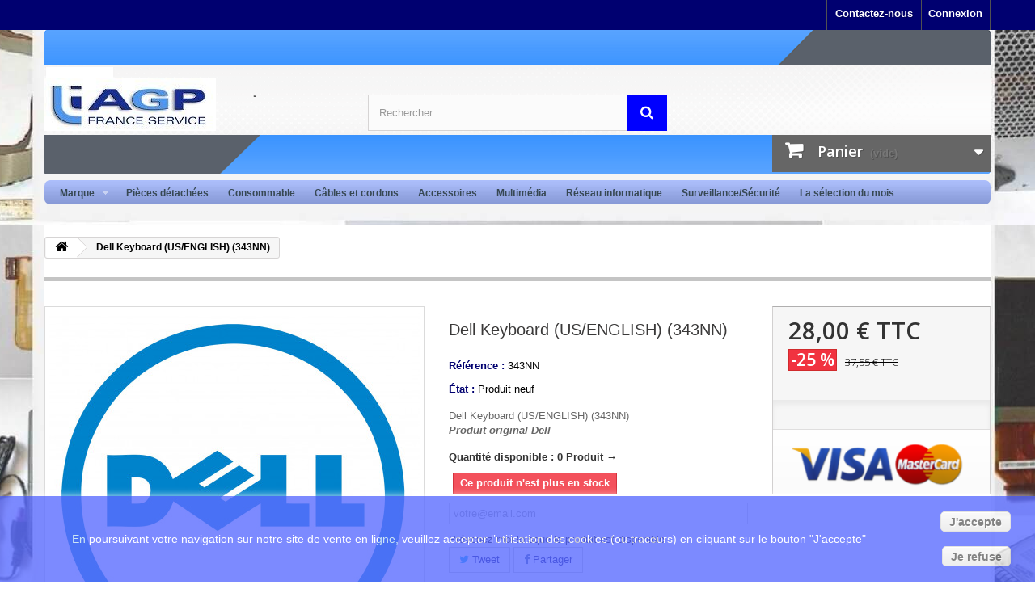

--- FILE ---
content_type: text/html; charset=utf-8
request_url: https://www.agpfrance.fr/31775-dell-keyboard-us-english-343nn-5704174062431.html
body_size: 11435
content:
<!DOCTYPE HTML> <!--[if lt IE 7]><html class="no-js lt-ie9 lt-ie8 lt-ie7" lang="fr-fr"><![endif]--> <!--[if IE 7]><html class="no-js lt-ie9 lt-ie8 ie7" lang="fr-fr"><![endif]--> <!--[if IE 8]><html class="no-js lt-ie9 ie8" lang="fr-fr"><![endif]--> <!--[if gt IE 8]><html class="no-js ie9" lang="fr-fr"><![endif]--><html lang="fr-fr"><head><meta charset="utf-8" /><title>Dell Keyboard (US/ENGLISH) (343NN)</title><meta name="description" content="Dell Keyboard (US/ENGLISH) (343NN)" /><meta name="keywords" content="Dell Keyboard (US/ENGLISH) (343NN)" /><meta name="generator" content="AGP" /><meta name="robots" content="index,follow" /> <script type="application/ld+json">{
				"@context": "http://schema.org",
				"@type": "Organization",
				"name": "AGP France",
				"url": "https://www.agpfrance.fr",
				"address": "accueil@agpfrance.com",
				"sameAs": [
					"https://fr-fr.facebook.com/AGP-France-Service-837967349650565/",
					"https://twitter.com/agpfrance"
				]
			}</script> <meta property="og:title" content="Dell Keyboard (US/ENGLISH) (343NN)"/><meta property="og:type" content="website"/><meta property="og:url" content="https://www.agpfrance.fr/31775-dell-keyboard-us-english-343nn-5704174062431.html"/><meta property="og:site_name" content="AGP France Service"/><meta property="og:description" content="Dell Keyboard (US/ENGLISH) (343NN)"/><meta property="og:image" content="https://cdn1.agpfrance.fr/31775-large_default/dell-keyboard-us-english-343nn.jpg"><meta name="viewport" content="width=device-width, minimum-scale=0.25, maximum-scale=1.6, initial-scale=1.0" /><meta name="apple-mobile-web-app-capable" content="yes" /><link rel="icon" type="image/vnd.microsoft.icon" href="/img/favicon.ico?1720352191" /><link rel="shortcut icon" type="image/x-icon" href="/img/favicon.ico?1720352191" /><link rel="stylesheet" href="https://cdn1.agpfrance.fr/themes/theme-agp/cache/v_201_4a3ec948eeea6300388b7d9ab1e1f8dd_all.css" type="text/css" media="all" /><link rel="stylesheet" href="https://cdn1.agpfrance.fr/themes/theme-agp/cache/v_201_56beb989bad0b78ba225695dd9066711_print.css" type="text/css" media="print" /><link rel="stylesheet" href="https://cdn1.agpfrance.fr/themes/theme-agp/cache/v_201_90c611791580eae27893273132790817_screen.css" type="text/css" media="screen" /><meta property="og:type" content="product" /><meta property="og:url" content="https://www.agpfrance.fr/31775-dell-keyboard-us-english-343nn-5704174062431.html" /><meta property="og:title" content="Dell Keyboard (US/ENGLISH) (343NN)" /><meta property="og:site_name" content="AGP France Service" /><meta property="og:description" content="Dell Keyboard (US/ENGLISH) (343NN)" /><meta property="og:image" content="https://cdn1.agpfrance.fr/31775-large_default/dell-keyboard-us-english-343nn.jpg" /><meta property="product:pretax_price:amount" content="23.33" /><meta property="product:pretax_price:currency" content="EUR" /><meta property="product:price:amount" content="28" /><meta property="product:price:currency" content="EUR" /><meta property="product:weight:value" content="0.350000" /><meta property="product:weight:units" content="kg" />  <link rel="amphtml" href="//www.agpfrance.fr/module/amp/product?idProduct=31775"/>  <link rel="preconnect" href="https://fonts.gstatic.com" crossorigin /><link rel="stylesheet" href="//fonts.googleapis.com/css?family=Open+Sans:300,600&amp;subset=latin,latin-ext" type="text/css" media="all" /> <!--[if IE 8]> 
<script src="https://oss.maxcdn.com/libs/html5shiv/3.7.0/html5shiv.js"></script> 
<script src="https://oss.maxcdn.com/libs/respond.js/1.3.0/respond.min.js"></script> <![endif]-->    </head><body id="product" class="product product-31775 product-dell-keyboard-us-english-343nn category-2 category-accueil hide-left-column hide-right-column lang_fr"><div id="page"><div class="header-container"> <header id="header"><div class="nav"><div class="container"><div class="row"> <nav><div class="header_user_info"> <a class="login" href="https://www.agpfrance.fr/mon-compte" rel="nofollow" title="Identifiez-vous"> Connexion </a></div><div id="contact-link" > <a href="https://www.agpfrance.fr/nous-contacter" title="Contactez-nous">Contactez-nous</a></div></nav></div></div></div><div><div class="container"><div id="wrapper1"><div id="wrapper2"><div class="row"><div id="header_logo"> <a href="https://www.agpfrance.fr/" title="AGP France Service"> <img class="logo img-responsive" src="https://cdn1.agpfrance.fr/img/logo.jpg" alt="AGP France Service" width="212" height="66"/> </a></div> <br> <br><div id="search_block_top" class="col-sm-4 clearfix"><form id="searchbox" method="get" action="//www.agpfrance.fr/recherche" > <input type="hidden" name="controller" value="search" /> <input type="hidden" name="orderby" value="position" /> <input type="hidden" name="orderway" value="desc" /> <input class="search_query form-control" type="text" id="search_query_top" name="search_query" placeholder="Rechercher" value="" /> <button type="submit" name="submit_search" class="btn btn-default button-search"> <span>Rechercher</span> </button></form></div><div class="col-sm-4 clearfix"><div class="shopping_cart"> <a href="https://www.agpfrance.fr/commande" title="Voir mon panier" rel="nofollow"> <b>Panier</b> <span class="ajax_cart_quantity unvisible">0</span> <span class="ajax_cart_product_txt unvisible">Produit</span> <span class="ajax_cart_product_txt_s unvisible">Produits</span> <span class="ajax_cart_total unvisible"> </span> <span class="ajax_cart_no_product">(vide)</span> </a><div class="cart_block block exclusive"><div class="block_content"><div class="cart_block_list"><p class="cart_block_no_products"> Aucun produit</p><div class="cart-prices"><div class="cart-prices-line first-line"> <span class="price cart_block_shipping_cost ajax_cart_shipping_cost unvisible"> À définir </span> <span class="unvisible"> Livraison </span></div><div class="cart-prices-line last-line"> <span class="price cart_block_total ajax_block_cart_total">0,00 €</span> <span>Total</span></div></div><p class="cart-buttons"> <a id="button_order_cart" class="btn btn-default button button-small" href="https://www.agpfrance.fr/commande" title="Commander" rel="nofollow"> <span> Commander<i class="icon-chevron-right right"></i> </span> </a></p></div></div></div></div></div><div id="layer_cart"><div class="clearfix"><div class="layer_cart_product col-xs-12 col-md-6"> <span class="cross" title="Fermer la fenêtre"></span> <span class="title"> <i class="icon-check"></i>Produit ajouté au panier avec succès </span><div class="product-image-container layer_cart_img"></div><div class="layer_cart_product_info"> <span id="layer_cart_product_title" class="product-name"></span> <span id="layer_cart_product_attributes"></span><div> <strong class="dark">Quantité</strong> <span id="layer_cart_product_quantity"></span></div><div> <strong class="dark">Total</strong> <span id="layer_cart_product_price"></span></div></div></div><div class="layer_cart_cart col-xs-12 col-md-6"> <span class="title"> <span class="ajax_cart_product_txt_s unvisible"> Il y a <span class="ajax_cart_quantity">0</span> produits dans votre panier. </span> <span class="ajax_cart_product_txt "> Il y a 1 produit dans votre panier. </span> </span><div class="layer_cart_row"> <strong class="dark"> Total produits </strong> <span class="ajax_block_products_total"> </span></div><div class="layer_cart_row"> <strong class="dark unvisible"> Frais de port&nbsp; </strong> <span class="ajax_cart_shipping_cost unvisible"> À définir </span></div><div class="layer_cart_row"> <strong class="dark"> Total </strong> <span class="ajax_block_cart_total"> </span></div><div class="button-container"> <span class="continue btn btn-default button exclusive-medium" title="Continuer mes achats"> <span> <i class="icon-chevron-left left"></i>Continuer mes achats </span> </span> <a class="btn btn-default button button-medium" href="https://www.agpfrance.fr/commande" title="Commander" rel="nofollow"> <span> Commander<i class="icon-chevron-right right"></i> </span> </a></div></div></div><div class="crossseling"></div></div><div class="layer_cart_overlay"></div></div><div class="sf-contener"><ul class="sf-menu"><li > <a href="fabricants" title="Marque"> Marque </a><ul><li > <a href="https://www.agpfrance.fr/brand/33-3m" title="3M"> 3M </a></li><li > <a href="https://www.agpfrance.fr/brand/11-acer" title="Acer"> Acer </a></li><li > <a href="https://www.agpfrance.fr/brand/67-acs" title="ACS"> ACS </a></li><li > <a href="https://www.agpfrance.fr/brand/44-agp" title="AGP"> AGP </a></li><li > <a href="https://www.agpfrance.fr/brand/1-apple" title="Apple"> Apple </a></li><li > <a href="https://www.agpfrance.fr/brand/14-asus" title="Asus"> Asus </a></li><li > <a href="https://www.agpfrance.fr/brand/43-aten" title="Aten"> Aten </a></li><li > <a href="https://www.agpfrance.fr/brand/52-aver" title="AVer"> AVer </a></li><li > <a href="https://www.agpfrance.fr/brand/70-avigilon" title="Avigilon"> Avigilon </a></li><li > <a href="https://www.agpfrance.fr/brand/39-axis" title="Axis"> Axis </a></li><li > <a href="https://www.agpfrance.fr/brand/58-b-tech" title="B-Tech"> B-Tech </a></li><li > <a href="https://www.agpfrance.fr/brand/60-black-box" title="Black Box"> Black Box </a></li><li > <a href="https://www.agpfrance.fr/brand/34-bosch" title="Bosch"> Bosch </a></li><li > <a href="https://www.agpfrance.fr/brand/65-brodit" title="Brodit"> Brodit </a></li><li > <a href="https://www.agpfrance.fr/brand/4-brother" title="Brother"> Brother </a></li><li > <a href="https://www.agpfrance.fr/brand/62-cambium-networks" title="Cambium Networks"> Cambium Networks </a></li><li > <a href="https://www.agpfrance.fr/brand/8-canon" title="Canon"> Canon </a></li><li > <a href="https://www.agpfrance.fr/brand/2-cisco" title="Cisco"> Cisco </a></li><li > <a href="https://www.agpfrance.fr/brand/38-citizen" title="Citizen"> Citizen </a></li><li > <a href="https://www.agpfrance.fr/brand/31-datalogic" title="Datalogic"> Datalogic </a></li><li > <a href="https://www.agpfrance.fr/brand/7-dell" title="Dell"> Dell </a></li><li > <a href="https://www.agpfrance.fr/brand/35-develop" title="Develop"> Develop </a></li><li > <a href="https://www.agpfrance.fr/brand/19-dymo" title="Dymo"> Dymo </a></li><li > <a href="https://www.agpfrance.fr/brand/5-epson" title="Epson"> Epson </a></li><li > <a href="https://www.agpfrance.fr/brand/55-erard-pro" title="Erard Pro"> Erard Pro </a></li><li > <a href="https://www.agpfrance.fr/brand/45-ernitec" title="Ernitec"> Ernitec </a></li><li > <a href="https://www.agpfrance.fr/brand/46-evolis" title="Evolis"> Evolis </a></li><li > <a href="https://www.agpfrance.fr/brand/22-fujitsu" title="Fujitsu"> Fujitsu </a></li><li > <a href="https://www.agpfrance.fr/brand/68-hanwha" title="Hanwha"> Hanwha </a></li><li > <a href="https://www.agpfrance.fr/brand/71-havis" title="Havis"> Havis </a></li><li > <a href="https://www.agpfrance.fr/brand/37-hikvision" title="Hikvision"> Hikvision </a></li><li > <a href="https://www.agpfrance.fr/brand/50-hitachi" title="Hitachi"> Hitachi </a></li><li > <a href="https://www.agpfrance.fr/brand/47-honeywell" title="Honeywell"> Honeywell </a></li><li > <a href="https://www.agpfrance.fr/brand/3-hp" title="hp"> hp </a></li><li > <a href="https://www.agpfrance.fr/brand/20-ibm" title="IBM"> IBM </a></li><li > <a href="https://www.agpfrance.fr/brand/30-jabra" title="Jabra"> Jabra </a></li><li > <a href="https://www.agpfrance.fr/brand/6-konica-minolta" title="Konica Minolta"> Konica Minolta </a></li><li > <a href="https://www.agpfrance.fr/brand/24-kyocera" title="Kyocera"> Kyocera </a></li><li > <a href="https://www.agpfrance.fr/brand/15-lenovo" title="Lenovo"> Lenovo </a></li><li > <a href="https://www.agpfrance.fr/brand/13-lexmark" title="Lexmark"> Lexmark </a></li><li > <a href="https://www.agpfrance.fr/brand/48-logitech-" title="Logitech -"> Logitech - </a></li><li > <a href="https://www.agpfrance.fr/brand/21-microsoft" title="Microsoft"> Microsoft </a></li><li > <a href="https://www.agpfrance.fr/brand/16-nec" title="Nec"> Nec </a></li><li > <a href="https://www.agpfrance.fr/brand/57-neomounts" title="Neomounts"> Neomounts </a></li><li > <a href="https://www.agpfrance.fr/brand/25-oki" title="Oki"> Oki </a></li><li > <a href="https://www.agpfrance.fr/brand/42-olivetti" title="Olivetti"> Olivetti </a></li><li > <a href="https://www.agpfrance.fr/brand/59-opticon" title="Opticon"> Opticon </a></li><li > <a href="https://www.agpfrance.fr/brand/63-optoma" title="Optoma"> Optoma </a></li><li > <a href="https://www.agpfrance.fr/brand/40-panasonic" title="Panasonic"> Panasonic </a></li><li > <a href="https://www.agpfrance.fr/brand/64-planet" title="Planet"> Planet </a></li><li > <a href="https://www.agpfrance.fr/brand/69-poly" title="Poly"> Poly </a></li><li > <a href="https://www.agpfrance.fr/brand/32-qnap" title="Qnap"> Qnap </a></li><li > <a href="https://www.agpfrance.fr/brand/28-ricoh-" title="Ricoh -"> Ricoh - </a></li><li > <a href="https://www.agpfrance.fr/brand/23-samsung" title="Samsung"> Samsung </a></li><li > <a href="https://www.agpfrance.fr/brand/27-sandberg" title="Sandberg"> Sandberg </a></li><li > <a href="https://www.agpfrance.fr/brand/49-seagate" title="Seagate"> Seagate </a></li><li > <a href="https://www.agpfrance.fr/brand/41-sharp" title="Sharp"> Sharp </a></li><li > <a href="https://www.agpfrance.fr/brand/17-sony" title="Sony"> Sony </a></li><li > <a href="https://www.agpfrance.fr/brand/36-star-micronics" title="Star Micronics"> Star Micronics </a></li><li > <a href="https://www.agpfrance.fr/brand/18-synology" title="Synology"> Synology </a></li><li > <a href="https://www.agpfrance.fr/brand/12-teltonika" title="Teltonika"> Teltonika </a></li><li > <a href="https://www.agpfrance.fr/brand/10-toshiba" title="Toshiba"> Toshiba </a></li><li > <a href="https://www.agpfrance.fr/brand/61-trendnet" title="TRENDnet"> TRENDnet </a></li><li > <a href="https://www.agpfrance.fr/brand/56-ubiquiti-networks" title="Ubiquiti Networks"> Ubiquiti Networks </a></li><li > <a href="https://www.agpfrance.fr/brand/51-western-digital" title="Western Digital"> Western Digital </a></li><li > <a href="https://www.agpfrance.fr/brand/9-xerox" title="Xerox"> Xerox </a></li><li > <a href="https://www.agpfrance.fr/brand/29-zebra" title="Zebra"> Zebra </a></li></ul></li><li > <a href="https://www.agpfrance.fr/6-pieces-detachees" title="Pi&egrave;ces d&eacute;tach&eacute;es"> Pi&egrave;ces d&eacute;tach&eacute;es </a></li><li > <a href="https://www.agpfrance.fr/7-consommable" title="Consommable"> Consommable </a></li><li > <a href="https://www.agpfrance.fr/28-cables-et-cordons" title="C&acirc;bles et cordons"> C&acirc;bles et cordons </a></li><li > <a href="https://www.agpfrance.fr/4-accessoires-informatiques" title="Accessoires"> Accessoires </a></li><li > <a href="https://www.agpfrance.fr/32-multimedia-domotique" title="Multim&eacute;dia"> Multim&eacute;dia </a></li><li > <a href="https://www.agpfrance.fr/33-reseau-informatique" title="R&eacute;seau informatique"> R&eacute;seau informatique </a></li><li > <a href="https://www.agpfrance.fr/30-surveillance-securite" title="Surveillance/S&eacute;curit&eacute;"> Surveillance/S&eacute;curit&eacute; </a></li><li > <a href="https://www.agpfrance.fr/3-la-selection-du-mois" title="La s&eacute;lection du mois"> La s&eacute;lection du mois </a></li></ul></div></div></div> </header></div><div class="columns-container"><div id="columns" class="container"><div class="breadcrumb clearfix"> <a class="home" href="https://www.agpfrance.fr/" title="retour &agrave; Accueil"><i class="icon-home"></i></a> <span class="navigation-pipe">&gt;</span> Dell Keyboard (US/ENGLISH) (343NN)</div><div id="slider_row" class="row"></div><div class="row"><div id="center_column" class="center_column col-xs-12 col-sm-12"><div itemscope itemtype="https://schema.org/Product"><meta itemprop="url" content="https://www.agpfrance.fr/31775-dell-keyboard-us-english-343nn-5704174062431.html"><meta itemprop="mpn" content="343NN" /><div itemprop="brand" itemtype="http://schema.org/Brand" itemscope><meta itemprop="name" content="Dell" /></div><div itemprop="review" itemscope itemtype="http://schema.org/Review" style="display:none"><div itemprop="author" itemtype="http://schema.org/Person" itemscope><meta itemprop="name" content=AGP France Service></div><meta itemprop="datePublished" content="2026-01-16"><div itemprop="reviewRating" itemscope itemtype="http://schema.org/Rating"><meta itemprop="worstRating" content="1"/> <span itemprop="ratingValue">5</span>/ <span itemprop="bestRating">5</span></div></div><div class="primary_block row"><div class="container"><div class="top-hr"></div></div><div class="pb-left-column col-xs-12 col-sm-4 col-md-5"><div id="image-block" class="clearfix"> <span class="discount">Prix r&eacute;duit !</span> <span id="view_full_size"> <img id="bigpic" itemprop="image" src="https://cdn1.agpfrance.fr/31775-large_default/dell-keyboard-us-english-343nn.jpg" title="Dell Keyboard (US/ENGLISH) (343NN)" alt="Dell Keyboard (US/ENGLISH) (343NN)" width="458" height="458"/> <span class="span_link no-print">Agrandir l&#039;image</span> </span></div><div id="views_block" class="clearfix hidden"><div id="thumbs_list"><ul id="thumbs_list_frame"><li id="thumbnail_31775" class="last"> <a href="https://cdn1.agpfrance.fr/31775-thickbox_default/dell-keyboard-us-english-343nn.jpg" data-fancybox-group="other-views" class="fancybox shown" title="Dell Keyboard (US/ENGLISH) (343NN)"> <img class="img-responsive" id="thumb_31775" src="https://cdn1.agpfrance.fr/31775-cart_default/dell-keyboard-us-english-343nn.jpg" alt="Dell Keyboard (US/ENGLISH) (343NN)" title="Dell Keyboard (US/ENGLISH) (343NN)" height="80" width="80" itemprop="image" /> </a></li></ul></div></div></div><div class="pb-center-column col-xs-12 col-sm-4"><h1 itemprop="name">Dell Keyboard (US/ENGLISH) (343NN)</h1><p id="product_reference"> <label>R&eacute;f&eacute;rence : </label> <span class="editable" itemprop="sku" content="343NN">343NN</span></p><p id="product_condition"> <label>&Eacute;tat : </label><link itemprop="itemCondition" href="https://schema.org/NewCondition"/> <span class="editable">Produit neuf</span></p><div id="short_description_block"><div id="short_description_content" class="rte align_justify" itemprop="description">Dell Keyboard (US/ENGLISH) (343NN) <br><b><em>Produit original Dell</b></em></div><p class="buttons_bottom_block"> <a href="javascript:{}" class="button"> Plus de d&eacute;tails </a></p></div><p id="pQuantityAvailable"> <span id="quantityAvailableTxt">Quantit&eacute; disponible : 0 Produit &rarr;</span></p><p id="availability_statut"> <span id="availability_value" class="label label-danger">Ce produit n&#039;est plus en stock</span></p><p class="warning_inline" id="last_quantities" style="display: none" >Attention : derni&egrave;res pi&egrave;ces disponibles !</p><p id="availability_date" style="display: none;"> <span id="availability_date_label">Date de disponibilit&eacute;:</span> <span id="availability_date_value"></span></p><div id="oosHook"><p class="form-group"> <input type="text" id="oos_customer_email" name="customer_email" size="20" value="votre@email.com" class="mailalerts_oos_email form-control" /></p> <a href="#" title="Prévenez-moi lorsque le produit est disponible" id="mailalert_link" rel="nofollow">Prévenez-moi lorsque le produit est disponible</a> <span id="oos_customer_email_result" style="display:none; display: block;"></span></div><p class="socialsharing_product list-inline no-print"> <button data-type="twitter" type="button" class="btn btn-default btn-twitter social-sharing"> <i class="icon-twitter"></i> Tweet </button> <button data-type="facebook" type="button" class="btn btn-default btn-facebook social-sharing"> <i class="icon-facebook"></i> Partager </button></p><div id="product_comments_block_extra" class="no-print" itemprop="aggregateRating" itemscope itemtype="https://schema.org/AggregateRating"><meta itemprop="ratingValue" content = 5 /><meta itemprop="ratingCount" content = 1 /><ul class="comments_advices"><li> <a class="open-comment-form" href="#new_comment_form"> Ecrire un avis </a></li></ul></div><ul id="usefull_link_block" class="clearfix no-print"><li class="print"> <a href="javascript:print();"> Imprimer </a></li></ul></div><div class="pb-right-column col-xs-12 col-sm-4 col-md-3"><form id="buy_block" action="https://www.agpfrance.fr/panier" method="post"><p class="hidden"> <input type="hidden" name="token" value="78c5ed1b1ce2124d8930f49518498834" /> <input type="hidden" name="id_product" value="31775" id="product_page_product_id" /> <input type="hidden" name="add" value="1" /> <input type="hidden" name="id_product_attribute" id="idCombination" value="" /></p><div class="box-info-product"><div class="content_prices clearfix"><div><p class="our_price_display" itemprop="offers" itemscope itemtype="https://schema.org/Offer"><link itemprop="availability" href="https://schema.org/InStock"/><span id="our_price_display" class="price" itemprop="price" content="27.99901">28,00 €</span> TTC<meta itemprop="priceCurrency" content="EUR" /><meta itemprop="priceValidUntil" content="2027-12-31"><meta itemprop="url" content="https://www.agpfrance.fr/31775-dell-keyboard-us-english-343nn-5704174062431.html"><span itemprop="hasMerchantReturnPolicy" itemtype="https://schema.org/MerchantReturnPolicy" itemscope><meta itemprop="applicableCountry" content="FR" /><meta itemprop="returnPolicyCategory" content="https://schema.org/MerchantReturnFiniteReturnWindow" /><meta itemprop="merchantReturnDays" content="14" /><meta itemprop="returnMethod" content="https://schema.org/ReturnByMail" /><meta itemprop="returnFees" content="https://schema.org/FreeReturn" /></span><span itemprop="shippingDetails" itemtype="https://schema.org/OfferShippingDetails" itemscope><span itemprop="shippingRate" itemtype="https://schema.org/MonetaryAmount" itemscope><meta itemprop="value" content="7.49" /><meta itemprop="currency" content="EUR" /></span><span itemprop="shippingDestination" itemtype="https://schema.org/DefinedRegion" itemscope><meta itemprop="addressCountry" content="FR" /></span><span itemprop="deliveryTime" itemtype="https://schema.org/ShippingDeliveryTime" itemscope><span itemprop="handlingTime" itemtype="https://schema.org/QuantitativeValue" itemscope><meta itemprop="minValue" content="0" /><meta itemprop="maxValue" content="7" /><meta itemprop="unitCode" content="DAY" /></span><span itemprop="transitTime" itemtype="https://schema.org/QuantitativeValue" itemscope><meta itemprop="minValue" content="1" /><meta itemprop="maxValue" content="7" /><meta itemprop="unitCode" content="DAY" /></span></span></span></p><p id="reduction_percent" ><span id="reduction_percent_display">-25 %</span></p><p id="reduction_amount" style="display:none"><span id="reduction_amount_display"></span></p><p id="old_price"><span id="old_price_display"><span class="price">37,55 €</span> TTC</span></p></div><div class="clear"></div></div><div class="product_attributes clearfix"><p id="quantity_wanted_p" style="display: none;"> <label for="quantity_wanted">Quantit&eacute;</label> <input type="number" min="1" name="qty" id="quantity_wanted" class="text" value="1" /> <a href="#" data-field-qty="qty" class="btn btn-default button-minus product_quantity_down"> <span><i class="icon-minus"></i></span> </a> <a href="#" data-field-qty="qty" class="btn btn-default button-plus product_quantity_up"> <span><i class="icon-plus"></i></span> </a> <span class="clearfix"></span></p><p id="minimal_quantity_wanted_p" style="display: none;"> La quantit&eacute; minimale pour pouvoir commander ce produit est <b id="minimal_quantity_label">1</b></p></div><div class="box-cart-bottom"><div class="unvisible"><p id="add_to_cart" class="buttons_bottom_block no-print"> <button type="submit" name="Submit" class="exclusive"> <span>Ajouter au panier</span> </button></p></div><div id="product_payment_logos"><div class="box-security"><h5 class="product-heading-h5"></h5> <img src="/modules/productpaymentlogos/img/payment-logo.png" alt="" class="img-responsive" /></div></div></div></div></form></div></div> <section class="page-product-box"><h3 class="page-product-heading">En savoir plus</h3><div class="rte">Pieces pour serveur, notebook & imprimante>Notebooks & pieces detachees>Peripheriques de saisie>Claviers (integres): <br>Dell Keyboard (US/ENGLISH) (343NN) 82 Keys M16ISU-C<br><br> Reference OEM: 343NN</div> </section> <section class="page-product-box"><h3 id="#idTab5" class="idTabHrefShort page-product-heading">Avis</h3><div id="idTab5"><div id="product_comments_block_tab"><p class="align_center"> <a id="new_comment_tab_btn" class="btn btn-default button button-small open-comment-form" href="#new_comment_form"> <span>Soyez le premier à donner votre avis</span> </a></p></div></div><div style="display: none;"><div id="new_comment_form"><form id="id_new_comment_form" action="#"><h2 class="page-subheading"> Ecrire un avis</h2><div class="row"><div class="product clearfix col-xs-12 col-sm-6"> <img src="https://cdn1.agpfrance.fr/31775-medium_default/dell-keyboard-us-english-343nn.jpg" height="125" width="125" alt="Dell Keyboard (US/ENGLISH) (343NN)" /><div class="product_desc"><p class="product_name"> <strong>Dell Keyboard (US/ENGLISH) (343NN)</strong></p> Dell Keyboard (US/ENGLISH) (343NN) <br><b><em>Produit original Dell</b></em></div></div><div class="new_comment_form_content col-xs-12 col-sm-6"><div id="new_comment_form_error" class="error" style="display: none; padding: 15px 25px"><ul></ul></div><ul id="criterions_list"><li> <label>Qualité:</label><div class="star_content"> <input class="star not_uniform" type="radio" name="criterion[1]" value="1" /> <input class="star not_uniform" type="radio" name="criterion[1]" value="2" /> <input class="star not_uniform" type="radio" name="criterion[1]" value="3" /> <input class="star not_uniform" type="radio" name="criterion[1]" value="4" checked="checked" /> <input class="star not_uniform" type="radio" name="criterion[1]" value="5" /></div><div class="clearfix"></div></li></ul> <label for="comment_title"> Titre <sup class="required">*</sup> </label> <input id="comment_title" name="title" type="text" value=""/> <label for="content"> Commentaire: <sup class="required">*</sup> </label><textarea id="content" name="content"></textarea><label> Votre Nom: <sup class="required">*</sup> </label> <input id="commentCustomerName" name="customer_name" type="text" value=""/><div id="new_comment_form_footer"> <input id="id_product_comment_send" name="id_product" type="hidden" value='31775' /><p class="fl required"><sup>*</sup> Champs requis</p><p class="fr"> <button id="submitNewMessage" name="submitMessage" type="submit" class="btn button button-small"> <span>Soumettre</span> </button>&nbsp; OU&nbsp; <a class="closefb" href="#"> Annuler </a></p><div class="clearfix"></div></div></div></div></form></div></div> </section>  </div></div></div></div></div><div class="footer-container"> <footer id="footer" class="container"><div class="row"><section class="blockcategories_footer footer-block col-xs-12 col-sm-2"><h4>Catégories</h4><div class="category_footer toggle-footer"><div class="list"><ul class="dhtml"><li > <a href="https://www.agpfrance.fr/3-la-selection-du-mois" title="Les Bonnes Affaires du mois"> La sélection du mois </a></li><li > <a href="https://www.agpfrance.fr/4-accessoires-informatiques" title="Tous les accessoires utiles et parfois indispensables pour optimiser le quotidien informatique"> Accessoires </a></li><li > <a href="https://www.agpfrance.fr/5-ordinateur-portable" title="Les toutes dernières technologies présentes dans ces portables"> PC Portables </a></li><li > <a href="https://www.agpfrance.fr/6-pieces-detachees" title="Voici un extrait de nos pièces détachées originales pour traceurs (plotter). Votre modèle n&#039;est pas dans la liste, n&#039;hésitez à nous contacter, nous gérons plus de 100 000 références."> Pièces détachées </a></li><li > <a href="https://www.agpfrance.fr/7-consommable" title="Consommable originaux pour imprimantes , machines à écrire , étiqueteuses ... Ruban, toner, cartouche, four, kit maintenance, tête d&#039;impression ...."> Consommable </a></li><li > <a href="https://www.agpfrance.fr/14-imprimantes" title="Imprimantes Laser, Jet d&#039;encre, Matricielle, Traceur, Imprimantes 3D"> Imprimante </a></li><li > <a href="https://www.agpfrance.fr/28-cables-et-cordons" title="Câbles et cordons : Câble d&#039;alimentation, câble réseau , câble USB ...."> Câbles et cordons </a></li><li > <a href="https://www.agpfrance.fr/30-surveillance-securite" title="Matériel de Surveillance ou de Sécurité"> Surveillance/Sécurité </a></li><li > <a href="https://www.agpfrance.fr/31-point-de-vente" title="Point de Vente"> Point de Vente </a></li><li > <a href="https://www.agpfrance.fr/32-multimedia-domotique" title="Multimedia / Domotique Lampe de rechange pour vidéoprojecteur"> Multimedia / Domotique </a></li><li > <a href="https://www.agpfrance.fr/33-reseau-informatique" title="Réseau informatique"> Réseau informatique </a></li><li class="last"> <a href="https://www.agpfrance.fr/47-audio-video" title="Accessoires Audio et Vidéo"> Audio / Vidéo </a></li></ul></div></div> </section><section class="footer-block col-xs-12 col-sm-2" id="block_various_links_footer"><h4>Informations</h4><ul class="toggle-footer"><li class="item"> <a href="https://www.agpfrance.fr/promotions" title="Promotions"> Promotions </a></li><li class="item"> <a href="https://www.agpfrance.fr/nouveaux-produits" title="Nouveaux produits"> Nouveaux produits </a></li><li class="item"> <a href="https://www.agpfrance.fr/meilleures-ventes" title="Meilleures ventes"> Meilleures ventes </a></li><li class="item"> <a href="https://www.agpfrance.fr/magasins" title="Nos magasins"> Nos magasins </a></li><li class="item"> <a href="https://www.agpfrance.fr/nous-contacter" title="Contactez-nous"> Contactez-nous </a></li><li class="item"> <a href="https://www.agpfrance.fr/content/category/1-accueil" title="Accueil"> Accueil </a></li><li class="item"> <a href="https://www.agpfrance.fr/content/1-livraison-retours" title="Livraison &amp; retours"> Livraison &amp; retours </a></li><li class="item"> <a href="https://www.agpfrance.fr/content/2-mentions-legales" title="Mentions légales"> Mentions légales </a></li><li class="item"> <a href="https://www.agpfrance.fr/content/3-conditions-generales-de-ventes" title="Conditions générales de ventes"> Conditions générales de ventes </a></li><li class="item"> <a href="https://www.agpfrance.fr/content/4-a-propos" title="A propos"> A propos </a></li><li class="item"> <a href="https://www.agpfrance.fr/content/5-moyen-de-paiement-securise" title="Moyen de Paiement sécurisé"> Moyen de Paiement sécurisé </a></li><li class="item"> <a href="https://www.agpfrance.fr/content/8-protection-des-donnees-personnelles" title="Protection des données personnelles"> Protection des données personnelles </a></li><li> <a href="https://www.agpfrance.fr/plan-site" title="sitemap"> sitemap </a></li></ul> </section><section class="footer-block col-xs-12 col-sm-4"><h4><a href="https://www.agpfrance.fr/mon-compte" title="Gérer mon compte client" rel="nofollow">Mon compte</a></h4><div class="block_content toggle-footer"><ul class="bullet"><li><a href="https://www.agpfrance.fr/historique-commandes" title="Mes commandes" rel="nofollow">Mes commandes</a></li><li><a href="https://www.agpfrance.fr/avoirs" title="Mes avoirs" rel="nofollow">Mes avoirs</a></li><li><a href="https://www.agpfrance.fr/adresses" title="Mes adresses" rel="nofollow">Mes adresses</a></li><li><a href="https://www.agpfrance.fr/identite" title="Gérer mes informations personnelles" rel="nofollow">Mes informations personnelles</a></li><li><a href="https://www.agpfrance.fr/reduction" title="Mes bons de réduction" rel="nofollow">Mes bons de réduction</a></li></ul></div> </section><section id="block_contact_infos" class="footer-block col-xs-12 col-sm-4"><div><h4>Informations sur votre boutique</h4><ul class="toggle-footer"><li> <i class="icon-map-marker"></i>AGP France Service, 1690 Rue Aristide Briand 76650 PETIT COURONNE</li><li> <i class="icon-phone"></i>Appelez-nous au : <span>02 35 68 87 39 (Répondeur)</span></li><li> <i class="icon-envelope-alt"></i>E-mail : <span><a href="&#109;&#97;&#105;&#108;&#116;&#111;&#58;%50%6f%75%72 %6e%6f%75%73 %63%6f%6e%74%61%63%74%65%72 %76%65%75%69%6c%6c%65%7a %75%74%69%6c%69%73%65%72 %6e%6f%74%72%65 %66%6f%72%6d%75%6c%61%69%72%65 %64%65 %63%6f%6e%74%61%63%74 " >&#x50;&#x6f;&#x75;&#x72;&#x20;&#x6e;&#x6f;&#x75;&#x73;&#x20;&#x63;&#x6f;&#x6e;&#x74;&#x61;&#x63;&#x74;&#x65;&#x72;&#x20;&#x76;&#x65;&#x75;&#x69;&#x6c;&#x6c;&#x65;&#x7a;&#x20;&#x75;&#x74;&#x69;&#x6c;&#x69;&#x73;&#x65;&#x72;&#x20;&#x6e;&#x6f;&#x74;&#x72;&#x65;&#x20;&#x66;&#x6f;&#x72;&#x6d;&#x75;&#x6c;&#x61;&#x69;&#x72;&#x65;&#x20;&#x64;&#x65;&#x20;&#x63;&#x6f;&#x6e;&#x74;&#x61;&#x63;&#x74;&#x20;</a></span></li></ul></div> </section> <style>.closebutton {
    cursor:pointer;
	-moz-box-shadow:inset 0px 1px 0px 0px #ffffff;
	-webkit-box-shadow:inset 0px 1px 0px 0px #ffffff;
	box-shadow:inset 0px 1px 0px 0px #ffffff;
	background:-webkit-gradient( linear, left top, left bottom, color-stop(0.05, #f9f9f9), color-stop(1, #e9e9e9) );
	background:-moz-linear-gradient( center top, #f9f9f9 5%, #e9e9e9 100% );
	filter:progid:DXImageTransform.Microsoft.gradient(startColorstr='#f9f9f9', endColorstr='#e9e9e9');
	background-color:#f9f9f9;
	-webkit-border-top-left-radius:5px;
	-moz-border-radius-topleft:5px;
	border-top-left-radius:5px;
	-webkit-border-top-right-radius:5px;
	-moz-border-radius-topright:5px;
	border-top-right-radius:5px;
	-webkit-border-bottom-right-radius:5px;
	-moz-border-radius-bottomright:5px;
	border-bottom-right-radius:5px;
	-webkit-border-bottom-left-radius:5px;
	-moz-border-radius-bottomleft:5px;
	border-bottom-left-radius:5px;
	text-indent:0px;
	border:1px solid #dcdcdc;
	display:inline-block;
	color:#666666!important;
	font-family:Arial;
	font-size:14px;
	font-weight:bold;
	font-style:normal;
	height:25px;
	line-height:25px;
	text-decoration:none;
	text-align:center;
    padding:0px 10px;
	text-shadow:1px 1px 0px #ffffff;
}
.closebutton:hover {
	background:-webkit-gradient( linear, left top, left bottom, color-stop(0.05, #e9e9e9), color-stop(1, #f9f9f9) );
	background:-moz-linear-gradient( center top, #e9e9e9 5%, #f9f9f9 100% );
	filter:progid:DXImageTransform.Microsoft.gradient(startColorstr='#e9e9e9', endColorstr='#f9f9f9');
	background-color:#e9e9e9;
}.closebutton:active {
	position:relative;
	top:1px;
}


#cookieNotice p {margin:0px; padding:0px;}</style><div id="cookieNotice" style=" width: 100%; position: fixed; bottom:0px; box-shadow: 0px 0 10px 0 #FFFFFF; background: #5C6DFF; z-index: 9999; font-size: 14px; line-height: 1.3em; font-family: arial; left: 0px; text-align:center; color:#FFF; opacity: 0.8 "><div id="cookieNoticeContent" style="position:relative; margin:auto; padding:10px; width:100%; display:block;"><table style="width:100%;"><td style="text-align:center;"> En poursuivant votre navigation sur notre site de vente en ligne, veuillez accepter l’utilisation des cookies (ou traceurs) en cliquant sur le bouton "J'accepte" ﻿</td><td style="width:80px; vertical-align:middle; padding-right:20px; text-align:right;"> <span id="cookiesClose" class="closebutton" onclick=" $('#cookieNotice').animate( {bottom: '-200px'}, 2500, function(){ $('#cookieNotice').hide(); }); setcook(); "> J'accepte </span> <br /><br /> <span id="cookiesClose" class="closebutton" onclick=" $('#cookieNotice').animate( {bottom: '-200px'}, 2500, function(){ $('#cookieNotice').hide(); }); "> Je refuse </span></td></table></div></div></div> </footer></div></div>
<script type="text/javascript">/* <![CDATA[ */;var CUSTOMIZE_TEXTFIELD=1;var FancyboxI18nClose='Fermer';var FancyboxI18nNext='Suivant';var FancyboxI18nPrev='Pr&eacute;c&eacute;dent';var PS_CATALOG_MODE=false;var ajax_allowed=true;var ajaxsearch=true;var allowBuyWhenOutOfStock=false;var attribute_anchor_separator='-';var attributesCombinations=[];var availableLaterValue='4 semaines';var availableNowValue='En stock prêt à être livré - Expédition : Immédiate';var baseDir='https://www.agpfrance.fr/';var baseUri='https://www.agpfrance.fr/';var blocksearch_type='top';var confirm_report_message='Êtes-vous certain de vouloir signaler ce commentaire ?';var contentOnly=false;var currency={"id":1,"name":"Euro","iso_code":"EUR","iso_code_num":"978","sign":"\u20ac","blank":"1","conversion_rate":"1.000000","deleted":"0","format":"2","decimals":"1","active":"1","prefix":"","suffix":" \u20ac","id_shop_list":null,"force_id":false};var currencyBlank=1;var currencyFormat=2;var currencyRate=1;var currencySign='€';var currentDate='2026-01-16 13:31:51';var customerGroupWithoutTax=false;var customizationFields=false;var customizationId=null;var customizationIdMessage='Personnalisation';var default_eco_tax=0;var delete_txt='Supprimer';var displayList=false;var displayPrice=0;var doesntExist='Ce produit n\'existe pas dans cette déclinaison. Vous pouvez néanmoins en sélectionner une autre.';var doesntExistNoMore='Ce produit n\'est plus en stock';var doesntExistNoMoreBut='avec ces options mais reste disponible avec d\'autres options';var ecotaxTax_rate=0;var fieldRequired='Veuillez remplir tous les champs, puis enregistrer votre personnalisation';var freeProductTranslation='Offert !';var freeShippingTranslation='Livraison gratuite !';var generated_date=1768566711;var groupReduction=0;var hasDeliveryAddress=false;var highDPI=false;var idDefaultImage=31775;var id_lang=1;var id_product=31775;var img_dir='https://cdn1.agpfrance.fr/themes/theme-agp/img/';var img_prod_dir='https://cdn1.agpfrance.fr/img/p/';var img_ps_dir='https://cdn1.agpfrance.fr/img/';var instantsearch=false;var isGuest=0;var isLogged=0;var isMobile=false;var jqZoomEnabled=false;var mailalerts_already='Vous avez déjà une alerte pour ce produit';var mailalerts_invalid='Votre adresse e-mail est invalide';var mailalerts_placeholder='votre@email.com';var mailalerts_registered='Demande de notification enregistrée';var mailalerts_url_add='https://www.agpfrance.fr/module/mailalerts/actions?process=add';var mailalerts_url_check='https://www.agpfrance.fr/module/mailalerts/actions?process=check';var maxQuantityToAllowDisplayOfLastQuantityMessage=0;var minimalQuantity=1;var moderation_active=true;var noTaxForThisProduct=false;var oosHookJsCodeFunctions=[];var page_name='product';var priceDisplayMethod=0;var priceDisplayPrecision=2;var productAvailableForOrder=true;var productBasePriceTaxExcl=31.2936;var productBasePriceTaxExcluded=31.2936;var productBasePriceTaxIncl=37.55232;var productHasAttributes=false;var productPrice=27.99901;var productPriceTaxExcluded=31.2936;var productPriceTaxIncluded=37.55232;var productPriceWithoutReduction=37.55232;var productReference='343NN';var productShowPrice=true;var productUnitPriceRatio=0;var product_fileButtonHtml='Ajouter';var product_fileDefaultHtml='Aucun fichier sélectionné';var product_specific_price={"id_specific_price":"2814745","id_specific_price_rule":"17","id_cart":"0","id_product":"31775","id_product_attribute":"0","id_shop":"1","id_shop_group":"0","id_currency":"0","id_country":"0","id_group":"0","id_customer":"0","price":"-1.000000","from_quantity":"1","reduction":"0.254400","reduction_tax":"0","reduction_type":"percentage","from":"2026-01-11 00:00:00","to":"0000-00-00 00:00:00","score":"48"};var productcomment_added='Votre commentaire a été rajouté!';var productcomment_added_moderation='Votre commentaire a été ajouté et sera disponible une fois approuvé par un modérateur.';var productcomment_ok='ok';var productcomment_title='Nouveau commentaire';var productcomments_controller_url='https://www.agpfrance.fr/module/productcomments/default';var productcomments_url_rewrite=true;var quantitiesDisplayAllowed=true;var quantityAvailable=0;var quickView=true;var reduction_percent=25.44;var reduction_price=0;var removingLinkText='supprimer cet article du panier';var roundMode=2;var search_url='https://www.agpfrance.fr/recherche';var secure_key='848be02cd428ad9e81620bd8fc1219d2';var sharing_img='https://cdn1.agpfrance.fr/31775/dell-keyboard-us-english-343nn.jpg';var sharing_name='Dell Keyboard (US/ENGLISH) (343NN)';var sharing_url='https://www.agpfrance.fr/31775-dell-keyboard-us-english-343nn-5704174062431.html';var specific_currency=false;var specific_price=-1;var static_token='78c5ed1b1ce2124d8930f49518498834';var stock_management=1;var taxRate=20;var toBeDetermined='À définir';var token='78c5ed1b1ce2124d8930f49518498834';var uploading_in_progress='Envoi en cours, veuillez patienter...';var usingSecureMode=true;/* ]]> */</script> <script type="text/javascript" src="https://cdn1.agpfrance.fr/themes/theme-agp/cache/v_191_76ffa4c82c82886c9b78f75367c17153.js"></script> <script type="text/javascript" src="https://www.googletagmanager.com/gtag/js?id=G-DWBNKZW502"></script> <script type="text/javascript" src="https://www.googletagmanager.com/gtag/js?id=UA-20097352-1"></script> <script type="text/javascript">/* <![CDATA[ */;var menu_path='/modules/jbx_menu/';var id_lang='1';;window.dataLayer=window.dataLayer||[];function gtag(){dataLayer.push(arguments);}
gtag('js',new Date());gtag('config','G-DWBNKZW502',{'debug_mode':false});;window.dataLayer=window.dataLayer||[];function gtag(){dataLayer.push(arguments);}
gtag('js',new Date());gtag('config','UA-20097352-1');;document.addEventListener('DOMContentLoaded',function(){gtag("event","view_item",{"send_to":"G-DWBNKZW502","currency":"EUR","value":23.332508,"items":[{"item_id":31775,"item_name":"Dell Keyboard (US\/ENGLISH) (343NN)","currency":"EUR","item_brand":"Dell","item_category":"accueil","price":23.332508,"quantity":1}]});});;function setcook(){var nazwa='cookie_ue';var wartosc='1';var expire=new Date();expire.setMonth(expire.getMonth()+12);document.cookie=nazwa+"="+escape(wartosc)+";path=/;"+((expire==null)?"":("; expires="+expire.toGMTString()))};/* ]]> */</script></body></html>

--- FILE ---
content_type: text/css
request_url: https://cdn1.agpfrance.fr/themes/theme-agp/cache/v_201_4a3ec948eeea6300388b7d9ab1e1f8dd_all.css
body_size: 44647
content:
@charset "UTF-8";
html,body,div,span,applet,object,iframe,h1,h2,h3,h4,h5,h6,p,blockquote,pre,a,abbr,acronym,address,big,cite,code,del,dfn,em,img,ins,kbd,q,s,samp,small,strike,strong,sub,sup,tt,var,b,u,i,center,dl,dt,dd,ol,ul,li,fieldset,form,label,legend,table,caption,tbody,tfoot,thead,tr,th,td,article,aside,canvas,details,embed,figure,figcaption,footer,header,hgroup,menu,nav,output,ruby,section,summary,time,mark,audio,video{margin:0;padding:0;border:0;font:inherit;font-size:100%;vertical-align:baseline}html{line-height:1}ol,ul{list-style:none}table{border-collapse:collapse;border-spacing:0}caption,th,td{text-align:left;font-weight:normal;vertical-align:middle}q,blockquote{quotes:none}q:before,q:after,blockquote:before,blockquote:after{content:"";content:none}a img{border:none}article,aside,details,figcaption,figure,footer,header,hgroup,main,menu,nav,section,summary{display:block}article,aside,details,figcaption,figure,footer,header,hgroup,main,nav,section,summary{display:block}audio,canvas,video{display:inline-block}audio:not([controls]){display:none;height:0}[hidden]{display:none}html{font-family:sans-serif;-webkit-text-size-adjust:100%;-ms-text-size-adjust:100%}body{margin:0}a:focus{outline:thin dotted}a:active,a:hover{outline:0}h1{font-size:2em;margin:0.67em 0}abbr[title]{border-bottom:1px dotted}b,strong{font-weight:bold}dfn{font-style:italic}hr{-moz-box-sizing:content-box;box-sizing:content-box;height:0}mark{background:#ff0;color:#000}code,kbd,pre,samp{font-family:monospace,serif;font-size:1em}pre{white-space:pre-wrap}q{quotes:"\201C" "\201D" "\2018" "\2019"}small{font-size:80%}sub,sup{font-size:75%;line-height:0;position:relative;vertical-align:baseline}sup{top:-0.5em}sub{bottom:-0.25em}img{border:0}svg:not(:root){overflow:hidden}figure{margin:0}fieldset{border:1px solid #c0c0c0;margin:0 2px;padding:0.35em 0.625em 0.75em}legend{border:0;padding:0}button,input,select,textarea{font-family:inherit;font-size:100%;margin:0}button,input{line-height:normal}button,select{text-transform:none}button,html input[type="button"],input[type="reset"],input[type="submit"]{-webkit-appearance:button;cursor:pointer}button[disabled],html input[disabled]{cursor:default}input[type="checkbox"],input[type="radio"]{box-sizing:border-box;padding:0}input[type="search"]{-webkit-appearance:textfield;-moz-box-sizing:content-box;-webkit-box-sizing:content-box;box-sizing:content-box}input[type="search"]::-webkit-search-cancel-button,input[type="search"]::-webkit-search-decoration{-webkit-appearance:none}button::-moz-focus-inner,input::-moz-focus-inner{border:0;padding:0}textarea{overflow:auto;vertical-align:top}table{border-collapse:collapse;border-spacing:0}*,*:before,*:after{-webkit-box-sizing:border-box;-moz-box-sizing:border-box;box-sizing:border-box}html{font-size:62.5%;-webkit-tap-highlight-color:transparent}body{font-family:Arial,Helvetica,sans-serif;font-size:13px;line-height:1.42857;color:black;background-color:#fff}input,button,select,textarea{font-family:inherit;font-size:inherit;line-height:inherit}button,input,select[multiple],textarea{background-image:none}a{color:black;text-decoration:none}a:hover,a:focus{color:#515151;text-decoration:underline}a:focus{outline:thin dotted #000070;outline:5px auto -webkit-focus-ring-color;outline-offset:-2px}img{vertical-align:middle}.img-responsive{display:block;max-width:100%;height:auto}.img-rounded{border-radius:6px}.img-thumbnail,.thumbnail{padding:4px;line-height:1.42857;background-color:#fff;border:1px solid #ddd;border-radius:0;-webkit-transition:all 0.2s ease-in-out;transition:all 0.2s ease-in-out;display:inline-block;max-width:100%;height:auto}.img-circle{border-radius:50%}hr{margin-top:18px;margin-bottom:18px;border:0;border-top:1px solid #eeeeee}.sr-only{position:absolute;width:1px;height:1px;margin:-1px;padding:0;overflow:hidden;clip:rect(0,0,0,0);border:0}p{margin:0 0 9px}.lead{margin-bottom:18px;font-size:14.95px;font-weight:200;line-height:1.4}@media (min-width:768px){.lead{font-size:19.5px}}small{font-size:85%}cite{font-style:normal}.text-muted{color:#999999}.text-primary{color:#428bca}.text-warning{color:#fff}.text-danger{color:#fff}.text-success{color:#fff}.text-info{color:#fff}.text-left{text-align:left}.text-right,#cart_summary tbody td.cart_unit,#cart_summary tbody td.cart_total{text-align:right}.text-center,#cart_summary thead th.cart_product,#cart_summary tbody td.cart_product,#cart_summary tbody td.cart_avail,#cart_summary tbody td.cart_delete{text-align:center}h1,h2,h3,h4,h5,h6,.h1,.h2,.h3,.h4,.h5,.h6{font-family:Arial,Helvetica,sans-serif;font-weight:500;line-height:1.1}h1 small,h2 small,h3 small,h4 small,h5 small,h6 small,.h1 small,.h2 small,.h3 small,.h4 small,.h5 small,.h6 small{font-weight:normal;line-height:1;color:#999999}h1,h2,h3{margin-top:18px;margin-bottom:9px}h4,h5,h6{margin-top:9px;margin-bottom:9px}h1,.h1{font-size:33px}h2,.h2{font-size:27px}h3,.h3{font-size:23px}h4,.h4{font-size:17px}h5,.h5{font-size:13px}h6,.h6{font-size:12px}h1 small,.h1 small{font-size:23px}h2 small,.h2 small{font-size:17px}h3 small,.h3 small,h4 small,.h4 small{font-size:13px}.page-header{padding-bottom:8px;margin:36px 0 18px;border-bottom:1px solid #eeeeee}ul,ol{margin-top:0;margin-bottom:9px}ul ul,ul ol,ol ul,ol ol{margin-bottom:0}.list-unstyled,.list-inline{padding-left:0;list-style:none}.list-inline > li{display:inline-block;padding-left:5px;padding-right:5px}dl{margin-bottom:18px}dt,dd{line-height:1.42857}dt{font-weight:bold}dd{margin-left:0}@media (min-width:768px){.dl-horizontal dt{float:left;width:160px;clear:left;text-align:right;overflow:hidden;text-overflow:ellipsis;white-space:nowrap}.dl-horizontal dd{margin-left:180px}.dl-horizontal dd:before,.dl-horizontal dd:after{content:" ";display:table}.dl-horizontal dd:after{clear:both}}abbr[title],abbr[data-original-title]{cursor:help;border-bottom:1px dotted #999999}abbr.initialism{font-size:90%;text-transform:uppercase}blockquote{padding:9px 18px;margin:0 0 18px;border-left:5px solid #eeeeee}blockquote p{font-size:16.25px;font-weight:300;line-height:1.25}blockquote p:last-child{margin-bottom:0}blockquote small{display:block;line-height:1.42857;color:#999999}blockquote small:before{content:'\2014 \00A0'}blockquote.pull-right{padding-right:15px;padding-left:0;border-right:5px solid #eeeeee;border-left:0}blockquote.pull-right p,blockquote.pull-right small{text-align:right}blockquote.pull-right small:before{content:''}blockquote.pull-right small:after{content:'\00A0 \2014'}q:before,q:after,blockquote:before,blockquote:after{content:""}address{display:block;margin-bottom:18px;font-style:normal;line-height:1.42857}code,pre{font-family:Monaco,Menlo,Consolas,"Courier New",monospace}code{padding:2px 4px;font-size:90%;color:#c7254e;background-color:#f9f2f4;white-space:nowrap;border-radius:0}pre{display:block;padding:8.5px;margin:0 0 9px;font-size:12px;line-height:1.42857;word-break:break-all;word-wrap:break-word;color:#070333;background-color:#f5f5f5;border:1px solid #ccc;border-radius:0}pre.prettyprint{margin-bottom:18px}pre code{padding:0;font-size:inherit;color:inherit;white-space:pre-wrap;background-color:transparent;border:0}.pre-scrollable{max-height:340px;overflow-y:scroll}.container{margin-right:auto;margin-left:auto;padding-left:15px;padding-right:15px}.container:before,.container:after{content:" ";display:table}.container:after{clear:both}.row{margin-left:-15px;margin-right:-15px}.row:before,.row:after{content:" ";display:table}.row:after{clear:both}.col-xs-1,.col-xs-2,.col-xs-3,.col-xs-4,.col-xs-5,.col-xs-6,.col-xs-7,.col-xs-8,.col-xs-9,.col-xs-10,.col-xs-11,.col-xs-12,.col-sm-1,.col-sm-2,.col-sm-3,.col-sm-4,header .row #header_logo,.col-sm-5,.col-sm-6,.col-sm-7,.col-sm-8,.col-sm-9,.col-sm-10,.col-sm-11,.col-sm-12,.col-md-1,.col-md-2,.col-md-3,.col-md-4,.col-md-5,.col-md-6,.col-md-7,.col-md-8,.col-md-9,.col-md-10,.col-md-11,.col-md-12,.col-lg-1,.col-lg-2,.col-lg-3,.col-lg-4,.col-lg-5,.col-lg-6,.col-lg-7,.col-lg-8,.col-lg-9,.col-lg-10,.col-lg-11,.col-lg-12{position:relative;min-height:1px;padding-left:15px;padding-right:15px}.col-xs-1,.col-xs-2,.col-xs-3,.col-xs-4,.col-xs-5,.col-xs-6,.col-xs-7,.col-xs-8,.col-xs-9,.col-xs-10,.col-xs-11{float:left}.col-xs-1{width:8.33333%}.col-xs-2{width:16.66667%}.col-xs-3{width:25%}.col-xs-4{width:33.33333%}.col-xs-5{width:41.66667%}.col-xs-6{width:50%}.col-xs-7{width:58.33333%}.col-xs-8{width:66.66667%}.col-xs-9{width:75%}.col-xs-10{width:83.33333%}.col-xs-11{width:91.66667%}.col-xs-12{width:100%}@media (min-width:768px){.container{max-width:750px}.col-sm-1,.col-sm-2,.col-sm-3,.col-sm-4,header .row #header_logo,.col-sm-5,.col-sm-6,.col-sm-7,.col-sm-8,.col-sm-9,.col-sm-10,.col-sm-11{float:left}.col-sm-1{width:8.33333%}.col-sm-2{width:16.66667%}.col-sm-3{width:25%}.col-sm-4,header .row #header_logo{width:33.33333%}.col-sm-5{width:41.66667%}.col-sm-6{width:50%}.col-sm-7{width:58.33333%}.col-sm-8{width:66.66667%}.col-sm-9{width:75%}.col-sm-10{width:83.33333%}.col-sm-11{width:91.66667%}.col-sm-12{width:100%}.col-sm-push-1{left:8.33333%}.col-sm-push-2{left:16.66667%}.col-sm-push-3{left:25%}.col-sm-push-4{left:33.33333%}.col-sm-push-5{left:41.66667%}.col-sm-push-6{left:50%}.col-sm-push-7{left:58.33333%}.col-sm-push-8{left:66.66667%}.col-sm-push-9{left:75%}.col-sm-push-10{left:83.33333%}.col-sm-push-11{left:91.66667%}.col-sm-pull-1{right:8.33333%}.col-sm-pull-2{right:16.66667%}.col-sm-pull-3{right:25%}.col-sm-pull-4{right:33.33333%}.col-sm-pull-5{right:41.66667%}.col-sm-pull-6{right:50%}.col-sm-pull-7{right:58.33333%}.col-sm-pull-8{right:66.66667%}.col-sm-pull-9{right:75%}.col-sm-pull-10{right:83.33333%}.col-sm-pull-11{right:91.66667%}.col-sm-offset-1{margin-left:8.33333%}.col-sm-offset-2{margin-left:16.66667%}.col-sm-offset-3{margin-left:25%}.col-sm-offset-4{margin-left:33.33333%}.col-sm-offset-5{margin-left:41.66667%}.col-sm-offset-6{margin-left:50%}.col-sm-offset-7{margin-left:58.33333%}.col-sm-offset-8{margin-left:66.66667%}.col-sm-offset-9{margin-left:75%}.col-sm-offset-10{margin-left:83.33333%}.col-sm-offset-11{margin-left:91.66667%}}@media (min-width:992px){.container{max-width:970px}.col-md-1,.col-md-2,.col-md-3,.col-md-4,.col-md-5,.col-md-6,.col-md-7,.col-md-8,.col-md-9,.col-md-10,.col-md-11{float:left}.col-md-1{width:8.33333%}.col-md-2{width:16.66667%}.col-md-3{width:25%}.col-md-4{width:33.33333%}.col-md-5{width:41.66667%}.col-md-6{width:50%}.col-md-7{width:58.33333%}.col-md-8{width:66.66667%}.col-md-9{width:75%}.col-md-10{width:83.33333%}.col-md-11{width:91.66667%}.col-md-12{width:100%}.col-md-push-0{left:auto}.col-md-push-1{left:8.33333%}.col-md-push-2{left:16.66667%}.col-md-push-3{left:25%}.col-md-push-4{left:33.33333%}.col-md-push-5{left:41.66667%}.col-md-push-6{left:50%}.col-md-push-7{left:58.33333%}.col-md-push-8{left:66.66667%}.col-md-push-9{left:75%}.col-md-push-10{left:83.33333%}.col-md-push-11{left:91.66667%}.col-md-pull-0{right:auto}.col-md-pull-1{right:8.33333%}.col-md-pull-2{right:16.66667%}.col-md-pull-3{right:25%}.col-md-pull-4{right:33.33333%}.col-md-pull-5{right:41.66667%}.col-md-pull-6{right:50%}.col-md-pull-7{right:58.33333%}.col-md-pull-8{right:66.66667%}.col-md-pull-9{right:75%}.col-md-pull-10{right:83.33333%}.col-md-pull-11{right:91.66667%}.col-md-offset-0{margin-left:0}.col-md-offset-1{margin-left:8.33333%}.col-md-offset-2{margin-left:16.66667%}.col-md-offset-3{margin-left:25%}.col-md-offset-4{margin-left:33.33333%}.col-md-offset-5{margin-left:41.66667%}.col-md-offset-6{margin-left:50%}.col-md-offset-7{margin-left:58.33333%}.col-md-offset-8{margin-left:66.66667%}.col-md-offset-9{margin-left:75%}.col-md-offset-10{margin-left:83.33333%}.col-md-offset-11{margin-left:91.66667%}}@media (min-width:1200px){.container{max-width:1170px}.col-lg-1,.col-lg-2,.col-lg-3,.col-lg-4,.col-lg-5,.col-lg-6,.col-lg-7,.col-lg-8,.col-lg-9,.col-lg-10,.col-lg-11{float:left}.col-lg-1{width:8.33333%}.col-lg-2{width:16.66667%}.col-lg-3{width:25%}.col-lg-4{width:33.33333%}.col-lg-5{width:41.66667%}.col-lg-6{width:50%}.col-lg-7{width:58.33333%}.col-lg-8{width:66.66667%}.col-lg-9{width:75%}.col-lg-10{width:83.33333%}.col-lg-11{width:91.66667%}.col-lg-12{width:100%}.col-lg-push-0{left:auto}.col-lg-push-1{left:8.33333%}.col-lg-push-2{left:16.66667%}.col-lg-push-3{left:25%}.col-lg-push-4{left:33.33333%}.col-lg-push-5{left:41.66667%}.col-lg-push-6{left:50%}.col-lg-push-7{left:58.33333%}.col-lg-push-8{left:66.66667%}.col-lg-push-9{left:75%}.col-lg-push-10{left:83.33333%}.col-lg-push-11{left:91.66667%}.col-lg-pull-0{right:auto}.col-lg-pull-1{right:8.33333%}.col-lg-pull-2{right:16.66667%}.col-lg-pull-3{right:25%}.col-lg-pull-4{right:33.33333%}.col-lg-pull-5{right:41.66667%}.col-lg-pull-6{right:50%}.col-lg-pull-7{right:58.33333%}.col-lg-pull-8{right:66.66667%}.col-lg-pull-9{right:75%}.col-lg-pull-10{right:83.33333%}.col-lg-pull-11{right:91.66667%}.col-lg-offset-0{margin-left:0}.col-lg-offset-1{margin-left:8.33333%}.col-lg-offset-2{margin-left:16.66667%}.col-lg-offset-3{margin-left:25%}.col-lg-offset-4{margin-left:33.33333%}.col-lg-offset-5{margin-left:41.66667%}.col-lg-offset-6{margin-left:50%}.col-lg-offset-7{margin-left:58.33333%}.col-lg-offset-8{margin-left:66.66667%}.col-lg-offset-9{margin-left:75%}.col-lg-offset-10{margin-left:83.33333%}.col-lg-offset-11{margin-left:91.66667%}}table{max-width:100%;background-color:transparent}th{text-align:left}.table{width:100%;margin-bottom:18px}.table thead > tr > th,.table thead > tr > td,.table tbody > tr > th,.table tbody > tr > td,.table tfoot > tr > th,.table tfoot > tr > td{padding:9px 8px 11px 18px;line-height:1.42857;vertical-align:top;border-top:1px solid #d6d4d4}.table thead > tr > th{vertical-align:bottom;border-bottom:2px solid #d6d4d4}.table caption + thead tr:first-child th,.table caption + thead tr:first-child td,.table colgroup + thead tr:first-child th,.table colgroup + thead tr:first-child td,.table thead:first-child tr:first-child th,.table thead:first-child tr:first-child td{border-top:0}.table tbody + tbody{border-top:2px solid #d6d4d4}.table .table{background-color:#fff}.table-condensed thead > tr > th,.table-condensed thead > tr > td,.table-condensed tbody > tr > th,.table-condensed tbody > tr > td,.table-condensed tfoot > tr > th,.table-condensed tfoot > tr > td{padding:5px}.table-bordered{border:1px solid #d6d4d4}.table-bordered > thead > tr > th,.table-bordered > thead > tr > td,.table-bordered > tbody > tr > th,.table-bordered > tbody > tr > td,.table-bordered > tfoot > tr > th,.table-bordered > tfoot > tr > td{border:1px solid #d6d4d4}.table-bordered > thead > tr > th,.table-bordered > thead > tr > td{border-bottom-width:2px}.table-striped > tbody > tr:nth-child(odd) > td,.table-striped > tbody > tr:nth-child(odd) > th{background-color:#f9f9f9}.table-hover > tbody > tr:hover > td,.table-hover > tbody > tr:hover > th{background-color:#f5f5f5}table col[class*="col-"]{float:none;display:table-column}table td[class*="col-"],table th[class*="col-"]{float:none;display:table-cell}.table > thead > tr > td.active,.table > thead > tr > th.active,.table > thead > tr.active > td,.table > thead > tr.active > th,.table > tbody > tr > td.active,.table > tbody > tr > th.active,.table > tbody > tr.active > td,.table > tbody > tr.active > th,.table > tfoot > tr > td.active,.table > tfoot > tr > th.active,.table > tfoot > tr.active > td,.table > tfoot > tr.active > th{background-color:#f5f5f5}.table > thead > tr > td.success,.table > thead > tr > th.success,.table > thead > tr.success > td,.table > thead > tr.success > th,.table > tbody > tr > td.success,.table > tbody > tr > th.success,.table > tbody > tr.success > td,.table > tbody > tr.success > th,.table > tfoot > tr > td.success,.table > tfoot > tr > th.success,.table > tfoot > tr.success > td,.table > tfoot > tr.success > th{background-color:#55c65e;border-color:#48b151}.table-hover > tbody > tr > td.success:hover,.table-hover > tbody > tr > th.success:hover,.table-hover > tbody > tr.success:hover > td{background-color:#42c04c;border-color:#419f49}.table > thead > tr > td.danger,.table > thead > tr > th.danger,.table > thead > tr.danger > td,.table > thead > tr.danger > th,.table > tbody > tr > td.danger,.table > tbody > tr > th.danger,.table > tbody > tr.danger > td,.table > tbody > tr.danger > th,.table > tfoot > tr > td.danger,.table > tfoot > tr > th.danger,.table > tfoot > tr.danger > td,.table > tfoot > tr.danger > th{background-color:#f3515c;border-color:#d4323d}.table-hover > tbody > tr > td.danger:hover,.table-hover > tbody > tr > th.danger:hover,.table-hover > tbody > tr.danger:hover > td{background-color:#f13946;border-color:#c32933}.table > thead > tr > td.warning,.table > thead > tr > th.warning,.table > thead > tr.warning > td,.table > thead > tr.warning > th,.table > tbody > tr > td.warning,.table > tbody > tr > th.warning,.table > tbody > tr.warning > td,.table > tbody > tr.warning > th,.table > tfoot > tr > td.warning,.table > tfoot > tr > th.warning,.table > tfoot > tr.warning > td,.table > tfoot > tr.warning > th{background-color:#fe9126;border-color:#e4752b}.table-hover > tbody > tr > td.warning:hover,.table-hover > tbody > tr > th.warning:hover,.table-hover > tbody > tr.warning:hover > td{background-color:#fe840d;border-color:#da681c}@media (max-width:768px){.table-responsive{width:100%;margin-bottom:15px;overflow-y:hidden;overflow-x:scroll;border:1px solid #d6d4d4}.table-responsive > .table{margin-bottom:0;background-color:#fff}.table-responsive > .table > thead > tr > th,.table-responsive > .table > thead > tr > td,.table-responsive > .table > tbody > tr > th,.table-responsive > .table > tbody > tr > td,.table-responsive > .table > tfoot > tr > th,.table-responsive > .table > tfoot > tr > td{white-space:nowrap}.table-responsive > .table-bordered{border:0}.table-responsive > .table-bordered > thead > tr > th:first-child,.table-responsive > .table-bordered > thead > tr > td:first-child,.table-responsive > .table-bordered > tbody > tr > th:first-child,.table-responsive > .table-bordered > tbody > tr > td:first-child,.table-responsive > .table-bordered > tfoot > tr > th:first-child,.table-responsive > .table-bordered > tfoot > tr > td:first-child{border-left:0}.table-responsive > .table-bordered > thead > tr > th:last-child,.table-responsive > .table-bordered > thead > tr > td:last-child,.table-responsive > .table-bordered > tbody > tr > th:last-child,.table-responsive > .table-bordered > tbody > tr > td:last-child,.table-responsive > .table-bordered > tfoot > tr > th:last-child,.table-responsive > .table-bordered > tfoot > tr > td:last-child{border-right:0}.table-responsive > .table-bordered > thead > tr:last-child > th,.table-responsive > .table-bordered > thead > tr:last-child > td,.table-responsive > .table-bordered > tbody > tr:last-child > th,.table-responsive > .table-bordered > tbody > tr:last-child > td,.table-responsive > .table-bordered > tfoot > tr:last-child > th,.table-responsive > .table-bordered > tfoot > tr:last-child > td{border-bottom:0}}fieldset{padding:0;margin:0;border:0}legend{display:block;width:100%;padding:0;margin-bottom:18px;font-size:19.5px;line-height:inherit;color:#070333;border:0;border-bottom:1px solid #e5e5e5}label{display:inline-block;margin-bottom:5px;font-weight:bold}input[type="search"]{-webkit-box-sizing:border-box;-moz-box-sizing:border-box;box-sizing:border-box}input[type="radio"],input[type="checkbox"]{margin:4px 0 0;margin-top:1px \9;line-height:normal}input[type="file"]{display:block}select[multiple],select[size]{height:auto}select optgroup{font-size:inherit;font-style:inherit;font-family:inherit}input[type="file"]:focus,input[type="radio"]:focus,input[type="checkbox"]:focus{outline:thin dotted #000070;outline:5px auto -webkit-focus-ring-color;outline-offset:-2px}input[type="number"]::-webkit-outer-spin-button,input[type="number"]::-webkit-inner-spin-button{height:auto}.form-control:-moz-placeholder{color:#999999}.form-control::-moz-placeholder{color:#999999}.form-control:-ms-input-placeholder{color:#999999}.form-control::-webkit-input-placeholder{color:#999999}.form-control{display:block;width:100%;height:32px;padding:6px 12px;font-size:13px;line-height:1.42857;color:#9c9b9b;vertical-align:middle;background-color:#fff;border:1px solid #d6d4d4;border-radius:0;-webkit-box-shadow:inset 0 1px 1px rgba(0,0,0,0.075);box-shadow:inset 0 1px 1px rgba(0,0,0,0.075);-webkit-transition:border-color ease-in-out 0.15s,box-shadow ease-in-out 0.15s;transition:border-color ease-in-out 0.15s,box-shadow ease-in-out 0.15s}.form-control:focus{border-color:#66afe9;outline:0;-webkit-box-shadow:inset 0 1px 1px rgba(0,0,0,0.075),0 0 8px rgba(102,175,233,0.6);box-shadow:inset 0 1px 1px rgba(0,0,0,0.075),0 0 8px rgba(102,175,233,0.6)}.form-control[disabled],.form-control[readonly],fieldset[disabled] .form-control{cursor:not-allowed;background-color:#eeeeee}textarea.form-control{height:auto}.form-group{margin-bottom:15px}.radio,.checkbox{display:block;min-height:18px;margin-top:10px;margin-bottom:10px;padding-left:20px;vertical-align:middle}.radio label,.checkbox label{display:inline;margin-bottom:0;font-weight:normal;cursor:pointer}.radio input[type="radio"],.radio-inline input[type="radio"],.checkbox input[type="checkbox"],.checkbox-inline input[type="checkbox"]{float:left;margin-left:-20px}.radio + .radio,.checkbox + .checkbox{margin-top:-5px}.radio-inline,.checkbox-inline{display:inline-block;padding-left:20px;margin-bottom:0;vertical-align:middle;font-weight:normal;cursor:pointer}.radio-inline + .radio-inline,.checkbox-inline + .checkbox-inline{margin-top:0;margin-left:10px}input[type="radio"][disabled],fieldset[disabled] input[type="radio"],input[type="checkbox"][disabled],fieldset[disabled] input[type="checkbox"],.radio[disabled],fieldset[disabled] .radio,.radio-inline[disabled],fieldset[disabled] .radio-inline,.checkbox[disabled],fieldset[disabled] .checkbox,.checkbox-inline[disabled],fieldset[disabled] .checkbox-inline{cursor:not-allowed}.input-sm,.input-group-sm > .form-control,.input-group-sm > .input-group-addon,.input-group-sm > .input-group-btn > .btn{height:30px;padding:5px 10px;font-size:12px;line-height:1.5;border-radius:3px}select.input-sm,.input-group-sm > select.form-control,.input-group-sm > select.input-group-addon,.input-group-sm > .input-group-btn > select.btn{height:30px;line-height:30px}textarea.input-sm,.input-group-sm > textarea.form-control,.input-group-sm > textarea.input-group-addon,.input-group-sm > .input-group-btn > textarea.btn{height:auto}.input-lg,.input-group-lg > .form-control,.input-group-lg > .input-group-addon,.input-group-lg > .input-group-btn > .btn{height:44px;padding:10px 16px;font-size:17px;line-height:1.33;border-radius:6px}select.input-lg,.input-group-lg > select.form-control,.input-group-lg > select.input-group-addon,.input-group-lg > .input-group-btn > select.btn{height:44px;line-height:44px}textarea.input-lg,.input-group-lg > textarea.form-control,.input-group-lg > textarea.input-group-addon,.input-group-lg > .input-group-btn > textarea.btn{height:auto}.has-warning .help-block,.has-warning .control-label{color:#fff}.has-warning .form-control{border-color:#fff;-webkit-box-shadow:inset 0 1px 1px rgba(0,0,0,0.075);box-shadow:inset 0 1px 1px rgba(0,0,0,0.075)}.has-warning .form-control:focus{border-color:#e6e6e6;-webkit-box-shadow:inset 0 1px 1px rgba(0,0,0,0.075),0 0 6px white;box-shadow:inset 0 1px 1px rgba(0,0,0,0.075),0 0 6px white}.has-warning .input-group-addon{color:#fff;border-color:#fff;background-color:#fe9126}.has-error .help-block,.has-error .control-label{color:#fff}.has-error .form-control{border-color:#fff;-webkit-box-shadow:inset 0 1px 1px rgba(0,0,0,0.075);box-shadow:inset 0 1px 1px rgba(0,0,0,0.075)}.has-error .form-control:focus{border-color:#e6e6e6;-webkit-box-shadow:inset 0 1px 1px rgba(0,0,0,0.075),0 0 6px white;box-shadow:inset 0 1px 1px rgba(0,0,0,0.075),0 0 6px white}.has-error .input-group-addon{color:#fff;border-color:#fff;background-color:#f3515c}.has-success .help-block,.has-success .control-label{color:#fff}.has-success .form-control{border-color:#fff;-webkit-box-shadow:inset 0 1px 1px rgba(0,0,0,0.075);box-shadow:inset 0 1px 1px rgba(0,0,0,0.075)}.has-success .form-control:focus{border-color:#e6e6e6;-webkit-box-shadow:inset 0 1px 1px rgba(0,0,0,0.075),0 0 6px white;box-shadow:inset 0 1px 1px rgba(0,0,0,0.075),0 0 6px white}.has-success .input-group-addon{color:#fff;border-color:#fff;background-color:#55c65e}.form-control-static{margin-bottom:0;padding-top:7px}.help-block{display:block;margin-top:5px;margin-bottom:10px;color:#b7b7b7}@media (min-width:768px){.form-inline .form-group,.navbar-form .form-group{display:inline-block;margin-bottom:0;vertical-align:middle}.form-inline .form-control,.navbar-form .form-control{display:inline-block}.form-inline .radio,.navbar-form .radio,.form-inline .checkbox,.navbar-form .checkbox{display:inline-block;margin-top:0;margin-bottom:0;padding-left:0}.form-inline .radio input[type="radio"],.navbar-form .radio input[type="radio"],.form-inline .checkbox input[type="checkbox"],.navbar-form .checkbox input[type="checkbox"]{float:none;margin-left:0}}.form-horizontal .control-label,.form-horizontal .radio,.form-horizontal .checkbox,.form-horizontal .radio-inline,.form-horizontal .checkbox-inline{margin-top:0;margin-bottom:0;padding-top:7px}.form-horizontal .form-group{margin-left:-15px;margin-right:-15px}.form-horizontal .form-group:before,.form-horizontal .form-group:after{content:" ";display:table}.form-horizontal .form-group:after{clear:both}@media (min-width:768px){.form-horizontal .control-label{text-align:right}}.btn{display:inline-block;padding:6px 12px;margin-bottom:0;font-size:13px;font-weight:normal;line-height:1.42857;text-align:center;vertical-align:middle;cursor:pointer;border:1px solid transparent;border-radius:0;white-space:nowrap;-webkit-user-select:none;-moz-user-select:none;-ms-user-select:none;-o-user-select:none;user-select:none}.btn:focus{outline:thin dotted #000070;outline:5px auto -webkit-focus-ring-color;outline-offset:-2px}.btn:hover,.btn:focus{color:#000070;text-decoration:none}.btn:active,.btn.active{outline:0;background-image:none;-webkit-box-shadow:inset 0 3px 5px rgba(0,0,0,0.125);box-shadow:inset 0 3px 5px rgba(0,0,0,0.125)}.btn.disabled,.btn[disabled],fieldset[disabled] .btn{cursor:not-allowed;pointer-events:none;opacity:0.65;filter:alpha(opacity=65);-webkit-box-shadow:none;box-shadow:none}.btn-default{color:#000070;background-color:#fff;border-color:#ccc}.btn-default:hover,.btn-default:focus,.btn-default:active,.btn-default.active{color:#000070;background-color:#ebebeb;border-color:#adadad}.open .btn-default.dropdown-toggle{color:#000070;background-color:#ebebeb;border-color:#adadad}.btn-default:active,.btn-default.active{background-image:none}.open .btn-default.dropdown-toggle{background-image:none}.btn-default.disabled,.btn-default.disabled:hover,.btn-default.disabled:focus,.btn-default.disabled:active,.btn-default.disabled.active,.btn-default[disabled],.btn-default[disabled]:hover,.btn-default[disabled]:focus,.btn-default[disabled]:active,.btn-default[disabled].active,fieldset[disabled] .btn-default,fieldset[disabled] .btn-default:hover,fieldset[disabled] .btn-default:focus,fieldset[disabled] .btn-default:active,fieldset[disabled] .btn-default.active{background-color:#fff;border-color:#ccc}.btn-primary{color:#fff;background-color:#428bca;border-color:#357ebd}.btn-primary:hover,.btn-primary:focus,.btn-primary:active,.btn-primary.active{color:#fff;background-color:#3276b1;border-color:#285e8e}.open .btn-primary.dropdown-toggle{color:#fff;background-color:#3276b1;border-color:#285e8e}.btn-primary:active,.btn-primary.active{background-image:none}.open .btn-primary.dropdown-toggle{background-image:none}.btn-primary.disabled,.btn-primary.disabled:hover,.btn-primary.disabled:focus,.btn-primary.disabled:active,.btn-primary.disabled.active,.btn-primary[disabled],.btn-primary[disabled]:hover,.btn-primary[disabled]:focus,.btn-primary[disabled]:active,.btn-primary[disabled].active,fieldset[disabled] .btn-primary,fieldset[disabled] .btn-primary:hover,fieldset[disabled] .btn-primary:focus,fieldset[disabled] .btn-primary:active,fieldset[disabled] .btn-primary.active{background-color:#428bca;border-color:#357ebd}.btn-warning{color:#fff;background-color:#f0ad4e;border-color:#eea236}.btn-warning:hover,.btn-warning:focus,.btn-warning:active,.btn-warning.active{color:#fff;background-color:#ed9c28;border-color:#d58512}.open .btn-warning.dropdown-toggle{color:#fff;background-color:#ed9c28;border-color:#d58512}.btn-warning:active,.btn-warning.active{background-image:none}.open .btn-warning.dropdown-toggle{background-image:none}.btn-warning.disabled,.btn-warning.disabled:hover,.btn-warning.disabled:focus,.btn-warning.disabled:active,.btn-warning.disabled.active,.btn-warning[disabled],.btn-warning[disabled]:hover,.btn-warning[disabled]:focus,.btn-warning[disabled]:active,.btn-warning[disabled].active,fieldset[disabled] .btn-warning,fieldset[disabled] .btn-warning:hover,fieldset[disabled] .btn-warning:focus,fieldset[disabled] .btn-warning:active,fieldset[disabled] .btn-warning.active{background-color:#f0ad4e;border-color:#eea236}.btn-danger{color:#fff;background-color:#d9534f;border-color:#d43f3a}.btn-danger:hover,.btn-danger:focus,.btn-danger:active,.btn-danger.active{color:#fff;background-color:#d2322d;border-color:#ac2925}.open .btn-danger.dropdown-toggle{color:#fff;background-color:#d2322d;border-color:#ac2925}.btn-danger:active,.btn-danger.active{background-image:none}.open .btn-danger.dropdown-toggle{background-image:none}.btn-danger.disabled,.btn-danger.disabled:hover,.btn-danger.disabled:focus,.btn-danger.disabled:active,.btn-danger.disabled.active,.btn-danger[disabled],.btn-danger[disabled]:hover,.btn-danger[disabled]:focus,.btn-danger[disabled]:active,.btn-danger[disabled].active,fieldset[disabled] .btn-danger,fieldset[disabled] .btn-danger:hover,fieldset[disabled] .btn-danger:focus,fieldset[disabled] .btn-danger:active,fieldset[disabled] .btn-danger.active{background-color:#d9534f;border-color:#d43f3a}.btn-success{color:#fff;background-color:#46a74e;border-color:#3e9546}.btn-success:hover,.btn-success:focus,.btn-success:active,.btn-success.active{color:#fff;background-color:#3a8a41;border-color:#2c6a31}.open .btn-success.dropdown-toggle{color:#fff;background-color:#3a8a41;border-color:#2c6a31}.btn-success:active,.btn-success.active{background-image:none}.open .btn-success.dropdown-toggle{background-image:none}.btn-success.disabled,.btn-success.disabled:hover,.btn-success.disabled:focus,.btn-success.disabled:active,.btn-success.disabled.active,.btn-success[disabled],.btn-success[disabled]:hover,.btn-success[disabled]:focus,.btn-success[disabled]:active,.btn-success[disabled].active,fieldset[disabled] .btn-success,fieldset[disabled] .btn-success:hover,fieldset[disabled] .btn-success:focus,fieldset[disabled] .btn-success:active,fieldset[disabled] .btn-success.active{background-color:#46a74e;border-color:#3e9546}.btn-info{color:#fff;background-color:#5192f3;border-color:#3983f1}.btn-info:hover,.btn-info:focus,.btn-info:active,.btn-info.active{color:#fff;background-color:#2b7af0;border-color:#0f62de}.open .btn-info.dropdown-toggle{color:#fff;background-color:#2b7af0;border-color:#0f62de}.btn-info:active,.btn-info.active{background-image:none}.open .btn-info.dropdown-toggle{background-image:none}.btn-info.disabled,.btn-info.disabled:hover,.btn-info.disabled:focus,.btn-info.disabled:active,.btn-info.disabled.active,.btn-info[disabled],.btn-info[disabled]:hover,.btn-info[disabled]:focus,.btn-info[disabled]:active,.btn-info[disabled].active,fieldset[disabled] .btn-info,fieldset[disabled] .btn-info:hover,fieldset[disabled] .btn-info:focus,fieldset[disabled] .btn-info:active,fieldset[disabled] .btn-info.active{background-color:#5192f3;border-color:#3983f1}.btn-link{color:black;font-weight:normal;cursor:pointer;border-radius:0}.btn-link,.btn-link:active,.btn-link[disabled],fieldset[disabled] .btn-link{background-color:transparent;-webkit-box-shadow:none;box-shadow:none}.btn-link,.btn-link:hover,.btn-link:focus,.btn-link:active{border-color:transparent}.btn-link:hover,.btn-link:focus{color:#515151;text-decoration:underline;background-color:transparent}.btn-link[disabled]:hover,.btn-link[disabled]:focus,fieldset[disabled] .btn-link:hover,fieldset[disabled] .btn-link:focus{color:#999999;text-decoration:none}.btn-lg,.btn-group-lg > .btn{padding:10px 16px;font-size:17px;line-height:1.33;border-radius:6px}.btn-sm,.btn-group-sm > .btn,.btn-xs,.btn-group-xs > .btn{padding:5px 10px;font-size:12px;line-height:1.5;border-radius:3px}.btn-xs,.btn-group-xs > .btn{padding:1px 5px}.btn-block{display:block;width:100%;padding-left:0;padding-right:0}.btn-block + .btn-block{margin-top:5px}input[type="submit"].btn-block,input[type="reset"].btn-block,input[type="button"].btn-block{width:100%}.fade{opacity:0;-webkit-transition:opacity 0.15s linear;transition:opacity 0.15s linear}.fade.in{opacity:1}.collapse{display:none}.collapse.in{display:block}.collapsing{position:relative;height:0;overflow:hidden;-webkit-transition:height 0.35s ease;transition:height 0.35s ease}.caret{display:inline-block;width:0;height:0;margin-left:2px;vertical-align:middle;border-top:4px solid #000;border-right:4px solid transparent;border-left:4px solid transparent;border-bottom:0 dotted;content:""}.dropdown{position:relative}.dropdown-toggle:focus{outline:0}.dropdown-menu{position:absolute;top:100%;left:0;z-index:1000;display:none;float:left;min-width:160px;padding:5px 0;margin:2px 0 0;list-style:none;font-size:13px;background-color:#fff;border:1px solid #ccc;border:1px solid rgba(0,0,0,0.15);border-radius:0;-webkit-box-shadow:0 6px 12px rgba(0,0,0,0.175);box-shadow:0 6px 12px rgba(0,0,0,0.175);background-clip:padding-box}.dropdown-menu.pull-right{right:0;left:auto}.dropdown-menu .divider{height:1px;margin:8px 0;overflow:hidden;background-color:#e5e5e5}.dropdown-menu > li > a{display:block;padding:3px 20px;clear:both;font-weight:normal;line-height:1.42857;color:#070333;white-space:nowrap}.dropdown-menu > li > a:hover,.dropdown-menu > li > a:focus{text-decoration:none;color:#fff;background-color:#428bca}.dropdown-menu > .active > a,.dropdown-menu > .active > a:hover,.dropdown-menu > .active > a:focus{color:#fff;text-decoration:none;outline:0;background-color:#428bca}.dropdown-menu > .disabled > a,.dropdown-menu > .disabled > a:hover,.dropdown-menu > .disabled > a:focus{color:#999999}.dropdown-menu > .disabled > a:hover,.dropdown-menu > .disabled > a:focus{text-decoration:none;background-color:transparent;background-image:none;filter:progid:DXImageTransform.Microsoft.gradient(enabled = false);cursor:not-allowed}.open > .dropdown-menu{display:block}.open > a{outline:0}.dropdown-header{display:block;padding:3px 20px;font-size:12px;line-height:1.42857;color:#999999}.dropdown-backdrop{position:fixed;left:0;right:0;bottom:0;top:0;z-index:990}.pull-right > .dropdown-menu{right:0;left:auto}.dropup .caret,.navbar-fixed-bottom .dropdown .caret{border-top:0 dotted;border-bottom:4px solid #000;content:""}.dropup .dropdown-menu,.navbar-fixed-bottom .dropdown .dropdown-menu{top:auto;bottom:100%;margin-bottom:1px}@media (min-width:768px){.navbar-right .dropdown-menu{right:0;left:auto}}.btn-default .caret{border-top-color:#000070}.btn-primary .caret,.btn-success .caret,.btn-warning .caret,.btn-danger .caret,.btn-info .caret{border-top-color:#fff}.dropup .btn-default .caret{border-bottom-color:#000070}.dropup .btn-primary .caret,.dropup .btn-success .caret,.dropup .btn-warning .caret,.dropup .btn-danger .caret,.dropup .btn-info .caret{border-bottom-color:#fff}.btn-group,.btn-group-vertical{position:relative;display:inline-block;vertical-align:middle}.btn-group > .btn,.btn-group-vertical > .btn{position:relative;float:left}.btn-group > .btn:hover,.btn-group > .btn:focus,.btn-group > .btn:active,.btn-group > .btn.active,.btn-group-vertical > .btn:hover,.btn-group-vertical > .btn:focus,.btn-group-vertical > .btn:active,.btn-group-vertical > .btn.active{z-index:2}.btn-group > .btn:focus,.btn-group-vertical > .btn:focus{outline:none}.btn-group .btn + .btn,.btn-group .btn + .btn-group,.btn-group .btn-group + .btn,.btn-group .btn-group + .btn-group{margin-left:-1px}.btn-toolbar:before,.btn-toolbar:after{content:" ";display:table}.btn-toolbar:after{clear:both}.btn-toolbar .btn-group{float:left}.btn-toolbar > .btn + .btn,.btn-toolbar > .btn + .btn-group,.btn-toolbar > .btn-group + .btn,.btn-toolbar > .btn-group + .btn-group{margin-left:5px}.btn-group > .btn:not(:first-child):not(:last-child):not(.dropdown-toggle){border-radius:0}.btn-group > .btn:first-child{margin-left:0}.btn-group > .btn:first-child:not(:last-child):not(.dropdown-toggle){border-bottom-right-radius:0;border-top-right-radius:0}.btn-group > .btn:last-child:not(:first-child),.btn-group > .dropdown-toggle:not(:first-child){border-bottom-left-radius:0;border-top-left-radius:0}.btn-group > .btn-group{float:left}.btn-group > .btn-group:not(:first-child):not(:last-child) > .btn{border-radius:0}.btn-group > .btn-group:first-child > .btn:last-child,.btn-group > .btn-group:first-child > .dropdown-toggle{border-bottom-right-radius:0;border-top-right-radius:0}.btn-group > .btn-group:last-child > .btn:first-child{border-bottom-left-radius:0;border-top-left-radius:0}.btn-group .dropdown-toggle:active,.btn-group.open .dropdown-toggle{outline:0}.btn-group > .btn + .dropdown-toggle{padding-left:8px;padding-right:8px}.btn-group > .btn-lg + .dropdown-toggle,.btn-group-lg.btn-group > .btn + .dropdown-toggle{padding-left:12px;padding-right:12px}.btn-group.open .dropdown-toggle{-webkit-box-shadow:inset 0 3px 5px rgba(0,0,0,0.125);box-shadow:inset 0 3px 5px rgba(0,0,0,0.125)}.btn .caret{margin-left:0}.btn-lg .caret,.btn-group-lg > .btn .caret{border-width:5px 5px 0;border-bottom-width:0}.dropup .btn-lg .caret,.dropup .btn-group-lg > .btn .caret{border-width:0 5px 5px}.btn-group-vertical > .btn,.btn-group-vertical > .btn-group{display:block;float:none;width:100%;max-width:100%}.btn-group-vertical > .btn-group:before,.btn-group-vertical > .btn-group:after{content:" ";display:table}.btn-group-vertical > .btn-group:after{clear:both}.btn-group-vertical > .btn-group > .btn{float:none}.btn-group-vertical > .btn + .btn,.btn-group-vertical > .btn + .btn-group,.btn-group-vertical > .btn-group + .btn,.btn-group-vertical > .btn-group + .btn-group{margin-top:-1px;margin-left:0}.btn-group-vertical > .btn:not(:first-child):not(:last-child){border-radius:0}.btn-group-vertical > .btn:first-child:not(:last-child){border-top-right-radius:0;border-bottom-right-radius:0;border-bottom-left-radius:0}.btn-group-vertical > .btn:last-child:not(:first-child){border-bottom-left-radius:0;border-top-right-radius:0;border-top-left-radius:0}.btn-group-vertical > .btn-group:not(:first-child):not(:last-child) > .btn{border-radius:0}.btn-group-vertical > .btn-group:first-child > .btn:last-child,.btn-group-vertical > .btn-group:first-child > .dropdown-toggle{border-bottom-right-radius:0;border-bottom-left-radius:0}.btn-group-vertical > .btn-group:last-child > .btn:first-child{border-top-right-radius:0;border-top-left-radius:0}.btn-group-justified{display:table;width:100%;table-layout:fixed;border-collapse:separate}.btn-group-justified .btn{float:none;display:table-cell;width:1%}[data-toggle="buttons"] > .btn > input[type="radio"],[data-toggle="buttons"] > .btn > input[type="checkbox"]{display:none}.input-group{position:relative;display:table;border-collapse:separate}.input-group.col{float:none;padding-left:0;padding-right:0}.input-group .form-control{width:100%;margin-bottom:0}.input-group-addon,.input-group-btn,.input-group .form-control{display:table-cell}.input-group-addon:not(:first-child):not(:last-child),.input-group-btn:not(:first-child):not(:last-child),.input-group .form-control:not(:first-child):not(:last-child){border-radius:0}.input-group-addon,.input-group-btn{width:1%;white-space:nowrap;vertical-align:middle}.input-group-addon{padding:6px 12px;font-size:13px;font-weight:normal;line-height:1;text-align:center;background-color:#eeeeee;border:1px solid #d6d4d4;border-radius:0}.input-group-addon.input-sm,.input-group-sm > .input-group-addon,.input-group-sm > .input-group-btn > .input-group-addon.btn{padding:5px 10px;font-size:12px;border-radius:3px}.input-group-addon.input-lg,.input-group-lg > .input-group-addon,.input-group-lg > .input-group-btn > .input-group-addon.btn{padding:10px 16px;font-size:17px;border-radius:6px}.input-group-addon input[type="radio"],.input-group-addon input[type="checkbox"]{margin-top:0}.input-group .form-control:first-child,.input-group-addon:first-child,.input-group-btn:first-child > .btn,.input-group-btn:first-child > .dropdown-toggle,.input-group-btn:last-child > .btn:not(:last-child):not(.dropdown-toggle){border-bottom-right-radius:0;border-top-right-radius:0}.input-group-addon:first-child{border-right:0}.input-group .form-control:last-child,.input-group-addon:last-child,.input-group-btn:last-child > .btn,.input-group-btn:last-child > .dropdown-toggle,.input-group-btn:first-child > .btn:not(:first-child){border-bottom-left-radius:0;border-top-left-radius:0}.input-group-addon:last-child{border-left:0}.input-group-btn{position:relative;white-space:nowrap}.input-group-btn > .btn{position:relative}.input-group-btn > .btn + .btn{margin-left:-4px}.input-group-btn > .btn:hover,.input-group-btn > .btn:active{z-index:2}.nav{margin-bottom:0;padding-left:0;list-style:none}.nav:before,.nav:after{content:" ";display:table}.nav:after{clear:both}.nav > li{position:relative;display:block}.nav > li > a{position:relative;display:block;padding:10px 15px}.nav > li > a:hover,.nav > li > a:focus{text-decoration:none;background-color:#eeeeee}.nav > li.disabled > a{color:#999999}.nav > li.disabled > a:hover,.nav > li.disabled > a:focus{color:#999999;text-decoration:none;background-color:transparent;cursor:not-allowed}.nav .open > a,.nav .open > a:hover,.nav .open > a:focus{background-color:#eeeeee;border-color:black}.nav .nav-divider{height:1px;margin:8px 0;overflow:hidden;background-color:#e5e5e5}.nav > li > a > img{max-width:none}.nav-tabs{border-bottom:1px solid #ddd}.nav-tabs > li{float:left;margin-bottom:-1px}.nav-tabs > li > a{margin-right:2px;line-height:1.42857;border:1px solid transparent;border-radius:0 0 0 0}.nav-tabs > li > a:hover{border-color:#eeeeee #eeeeee #ddd}.nav-tabs > li.active > a,.nav-tabs > li.active > a:hover,.nav-tabs > li.active > a:focus{color:#555555;background-color:#fff;border:1px solid #ddd;border-bottom-color:transparent;cursor:default}.nav-pills > li{float:left}.nav-pills > li > a{border-radius:5px}.nav-pills > li + li{margin-left:2px}.nav-pills > li.active > a,.nav-pills > li.active > a:hover,.nav-pills > li.active > a:focus{color:#fff;background-color:#428bca}.nav-stacked > li{float:none}.nav-stacked > li + li{margin-top:2px;margin-left:0}.nav-justified,.nav-tabs.nav-justified{width:100%}.nav-justified > li,.nav-tabs.nav-justified > li{float:none}.nav-justified > li > a,.nav-tabs.nav-justified > li > a{text-align:center}@media (min-width:768px){.nav-justified > li,.nav-tabs.nav-justified > li{display:table-cell;width:1%}}.nav-tabs-justified,.nav-tabs.nav-justified{border-bottom:0}.nav-tabs-justified > li > a,.nav-tabs.nav-justified > li > a{border-bottom:1px solid #ddd;margin-right:0}.nav-tabs-justified > .active > a,.nav-tabs.nav-justified > .active > a{border-bottom-color:#fff}.tabbable:before,.tabbable:after{content:" ";display:table}.tabbable:after{clear:both}.tab-content > .tab-pane,.pill-content > .pill-pane{display:none}.tab-content > .active,.pill-content > .active{display:block}.nav .caret{border-top-color:black;border-bottom-color:black}.nav a:hover .caret{border-top-color:#515151;border-bottom-color:#515151}.nav-tabs .dropdown-menu{margin-top:-1px;border-top-right-radius:0;border-top-left-radius:0}.navbar{position:relative;z-index:1000;min-height:50px;margin-bottom:18px;border:1px solid transparent}.navbar:before,.navbar:after{content:" ";display:table}.navbar:after{clear:both}@media (min-width:768px){.navbar{border-radius:0}}.navbar-header:before,.navbar-header:after{content:" ";display:table}.navbar-header:after{clear:both}@media (min-width:768px){.navbar-header{float:left}}.navbar-collapse{max-height:340px;overflow-x:visible;padding-right:15px;padding-left:15px;border-top:1px solid transparent;box-shadow:inset 0 1px 0 rgba(255,255,255,0.1);-webkit-overflow-scrolling:touch}.navbar-collapse:before,.navbar-collapse:after{content:" ";display:table}.navbar-collapse:after{clear:both}.navbar-collapse.in{overflow-y:auto}@media (min-width:768px){.navbar-collapse{width:auto;border-top:0;box-shadow:none}.navbar-collapse.collapse{display:block !important;height:auto !important;padding-bottom:0;overflow:visible !important}.navbar-collapse.in{overflow-y:visible}.navbar-collapse .navbar-nav.navbar-left:first-child{margin-left:-15px}.navbar-collapse .navbar-nav.navbar-right:last-child{margin-right:-15px}.navbar-collapse .navbar-text:last-child{margin-right:0}}.container > .navbar-header,.container > .navbar-collapse{margin-right:-15px;margin-left:-15px}@media (min-width:768px){.container > .navbar-header,.container > .navbar-collapse{margin-right:0;margin-left:0}}.navbar-static-top{border-width:0 0 1px}@media (min-width:768px){.navbar-static-top{border-radius:0}}.navbar-fixed-top,.navbar-fixed-bottom{position:fixed;right:0;left:0;border-width:0 0 1px}@media (min-width:768px){.navbar-fixed-top,.navbar-fixed-bottom{border-radius:0}}.navbar-fixed-top{z-index:1030;top:0}.navbar-fixed-bottom{bottom:0;margin-bottom:0}.navbar-brand{float:left;padding:16px 15px;font-size:17px;line-height:18px}.navbar-brand:hover,.navbar-brand:focus{text-decoration:none}@media (min-width:768px){.navbar > .container .navbar-brand{margin-left:-15px}}.navbar-toggle{position:relative;float:right;margin-right:15px;padding:9px 10px;margin-top:8px;margin-bottom:8px;background-color:transparent;border:1px solid transparent;border-radius:0}.navbar-toggle .icon-bar{display:block;width:22px;height:2px;border-radius:1px}.navbar-toggle .icon-bar + .icon-bar{margin-top:4px}@media (min-width:768px){.navbar-toggle{display:none}}.navbar-nav{margin:8px -15px}.navbar-nav > li > a{padding-top:10px;padding-bottom:10px;line-height:18px}@media (max-width:767px){.navbar-nav .open .dropdown-menu{position:static;float:none;width:auto;margin-top:0;background-color:transparent;border:0;box-shadow:none}.navbar-nav .open .dropdown-menu > li > a,.navbar-nav .open .dropdown-menu .dropdown-header{padding:5px 15px 5px 25px}.navbar-nav .open .dropdown-menu > li > a{line-height:18px}.navbar-nav .open .dropdown-menu > li > a:hover,.navbar-nav .open .dropdown-menu > li > a:focus{background-image:none}}@media (min-width:768px){.navbar-nav{float:left;margin:0}.navbar-nav > li{float:left}.navbar-nav > li > a{padding-top:16px;padding-bottom:16px}}@media (min-width:768px){.navbar-left{float:left !important}.navbar-right{float:right !important}}.navbar-form{margin-left:-15px;margin-right:-15px;padding:10px 15px;border-top:1px solid transparent;border-bottom:1px solid transparent;-webkit-box-shadow:inset 0 1px 0 rgba(255,255,255,0.1),0 1px 0 rgba(255,255,255,0.1);box-shadow:inset 0 1px 0 rgba(255,255,255,0.1),0 1px 0 rgba(255,255,255,0.1);margin-top:9px;margin-bottom:9px}@media (max-width:767px){.navbar-form .form-group{margin-bottom:5px}}@media (min-width:768px){.navbar-form{width:auto;border:0;margin-left:0;margin-right:0;padding-top:0;padding-bottom:0;-webkit-box-shadow:none;box-shadow:none}}.navbar-nav > li > .dropdown-menu{margin-top:0;border-top-right-radius:0;border-top-left-radius:0}.navbar-fixed-bottom .navbar-nav > li > .dropdown-menu{border-bottom-right-radius:0;border-bottom-left-radius:0}.navbar-nav.pull-right > li > .dropdown-menu,.navbar-nav > li > .dropdown-menu.pull-right{left:auto;right:0}.navbar-btn{margin-top:9px;margin-bottom:9px}.navbar-text{float:left;margin-top:16px;margin-bottom:16px}@media (min-width:768px){.navbar-text{margin-left:15px;margin-right:15px}}.navbar-default{background-color:#f8f8f8;border-color:#e7e7e7}.navbar-default .navbar-brand{color:black}.navbar-default .navbar-brand:hover,.navbar-default .navbar-brand:focus{color:#5e5e5e;background-color:transparent}.navbar-default .navbar-text{color:black}.navbar-default .navbar-nav > li > a{color:black}.navbar-default .navbar-nav > li > a:hover,.navbar-default .navbar-nav > li > a:focus{color:#000070;background-color:transparent}.navbar-default .navbar-nav > .active > a,.navbar-default .navbar-nav > .active > a:hover,.navbar-default .navbar-nav > .active > a:focus{color:#555;background-color:#e7e7e7}.navbar-default .navbar-nav > .disabled > a,.navbar-default .navbar-nav > .disabled > a:hover,.navbar-default .navbar-nav > .disabled > a:focus{color:#ccc;background-color:transparent}.navbar-default .navbar-toggle{border-color:#ddd}.navbar-default .navbar-toggle:hover,.navbar-default .navbar-toggle:focus{background-color:#ddd}.navbar-default .navbar-toggle .icon-bar{background-color:#ccc}.navbar-default .navbar-collapse,.navbar-default .navbar-form{border-color:#e6e6e6}.navbar-default .navbar-nav > .dropdown > a:hover .caret,.navbar-default .navbar-nav > .dropdown > a:focus .caret{border-top-color:#000070;border-bottom-color:#000070}.navbar-default .navbar-nav > .open > a,.navbar-default .navbar-nav > .open > a:hover,.navbar-default .navbar-nav > .open > a:focus{background-color:#e7e7e7;color:#555}.navbar-default .navbar-nav > .open > a .caret,.navbar-default .navbar-nav > .open > a:hover .caret,.navbar-default .navbar-nav > .open > a:focus .caret{border-top-color:#555;border-bottom-color:#555}.navbar-default .navbar-nav > .dropdown > a .caret{border-top-color:black;border-bottom-color:black}@media (max-width:767px){.navbar-default .navbar-nav .open .dropdown-menu > li > a{color:black}.navbar-default .navbar-nav .open .dropdown-menu > li > a:hover,.navbar-default .navbar-nav .open .dropdown-menu > li > a:focus{color:#000070;background-color:transparent}.navbar-default .navbar-nav .open .dropdown-menu > .active > a,.navbar-default .navbar-nav .open .dropdown-menu > .active > a:hover,.navbar-default .navbar-nav .open .dropdown-menu > .active > a:focus{color:#555;background-color:#e7e7e7}.navbar-default .navbar-nav .open .dropdown-menu > .disabled > a,.navbar-default .navbar-nav .open .dropdown-menu > .disabled > a:hover,.navbar-default .navbar-nav .open .dropdown-menu > .disabled > a:focus{color:#ccc;background-color:transparent}}.navbar-default .navbar-link{color:black}.navbar-default .navbar-link:hover{color:#000070}.navbar-inverse{background-color:#222;border-color:#090909}.navbar-inverse .navbar-brand{color:#999999}.navbar-inverse .navbar-brand:hover,.navbar-inverse .navbar-brand:focus{color:#fff;background-color:transparent}.navbar-inverse .navbar-text{color:#999999}.navbar-inverse .navbar-nav > li > a{color:#999999}.navbar-inverse .navbar-nav > li > a:hover,.navbar-inverse .navbar-nav > li > a:focus{color:#fff;background-color:transparent}.navbar-inverse .navbar-nav > .active > a,.navbar-inverse .navbar-nav > .active > a:hover,.navbar-inverse .navbar-nav > .active > a:focus{color:#fff;background-color:#090909}.navbar-inverse .navbar-nav > .disabled > a,.navbar-inverse .navbar-nav > .disabled > a:hover,.navbar-inverse .navbar-nav > .disabled > a:focus{color:#444;background-color:transparent}.navbar-inverse .navbar-toggle{border-color:#000070}.navbar-inverse .navbar-toggle:hover,.navbar-inverse .navbar-toggle:focus{background-color:#000070}.navbar-inverse .navbar-toggle .icon-bar{background-color:#fff}.navbar-inverse .navbar-collapse,.navbar-inverse .navbar-form{border-color:#101010}.navbar-inverse .navbar-nav > .open > a,.navbar-inverse .navbar-nav > .open > a:hover,.navbar-inverse .navbar-nav > .open > a:focus{background-color:#090909;color:#fff}.navbar-inverse .navbar-nav > .dropdown > a:hover .caret{border-top-color:#fff;border-bottom-color:#fff}.navbar-inverse .navbar-nav > .dropdown > a .caret{border-top-color:#999999;border-bottom-color:#999999}.navbar-inverse .navbar-nav > .open > a .caret,.navbar-inverse .navbar-nav > .open > a:hover .caret,.navbar-inverse .navbar-nav > .open > a:focus .caret{border-top-color:#fff;border-bottom-color:#fff}@media (max-width:767px){.navbar-inverse .navbar-nav .open .dropdown-menu > .dropdown-header{border-color:#090909}.navbar-inverse .navbar-nav .open .dropdown-menu > li > a{color:#999999}.navbar-inverse .navbar-nav .open .dropdown-menu > li > a:hover,.navbar-inverse .navbar-nav .open .dropdown-menu > li > a:focus{color:#fff;background-color:transparent}.navbar-inverse .navbar-nav .open .dropdown-menu > .active > a,.navbar-inverse .navbar-nav .open .dropdown-menu > .active > a:hover,.navbar-inverse .navbar-nav .open .dropdown-menu > .active > a:focus{color:#fff;background-color:#090909}.navbar-inverse .navbar-nav .open .dropdown-menu > .disabled > a,.navbar-inverse .navbar-nav .open .dropdown-menu > .disabled > a:hover,.navbar-inverse .navbar-nav .open .dropdown-menu > .disabled > a:focus{color:#444;background-color:transparent}}.navbar-inverse .navbar-link{color:#999999}.navbar-inverse .navbar-link:hover{color:#fff}.breadcrumb{padding:8px 15px;margin-bottom:18px;list-style:none;background-color:#f6f6f6;border-radius:0}.breadcrumb > li{display:inline-block}.breadcrumb > li + li:before{content:"/\00a0";padding:0 5px;color:#000070}.breadcrumb > .active{color:#000070}.pagination{display:inline-block;padding-left:0;margin:18px 0;border-radius:0}.pagination > li{display:inline}.pagination > li > a,.pagination > li > span{position:relative;float:left;padding:6px 12px;line-height:1.42857;text-decoration:none;background-color:#fff;border:1px solid #ddd;margin-left:-1px}.pagination > li:first-child > a,.pagination > li:first-child > span{margin-left:0;border-bottom-left-radius:0;border-top-left-radius:0}.pagination > li:last-child > a,.pagination > li:last-child > span{border-bottom-right-radius:0;border-top-right-radius:0}.pagination > li > a:hover,.pagination > li > a:focus,.pagination > li > span:hover,.pagination > li > span:focus{background-color:#f6f6f6}.pagination > .active > a,.pagination > .active > a:hover,.pagination > .active > a:focus,.pagination > .active > span,.pagination > .active > span:hover,.pagination > .active > span:focus{z-index:2;color:#fff;background-color:#428bca;border-color:#428bca;cursor:default}.pagination > .disabled > span,.pagination > .disabled > a,.pagination > .disabled > a:hover,.pagination > .disabled > a:focus{color:#999999;background-color:#fff;border-color:#ddd;cursor:not-allowed}.pagination-lg > li > a,.pagination-lg > li > span{padding:10px 16px;font-size:17px}.pagination-lg > li:first-child > a,.pagination-lg > li:first-child > span{border-bottom-left-radius:6px;border-top-left-radius:6px}.pagination-lg > li:last-child > a,.pagination-lg > li:last-child > span{border-bottom-right-radius:6px;border-top-right-radius:6px}.pagination-sm > li > a,.pagination-sm > li > span{padding:5px 10px;font-size:12px}.pagination-sm > li:first-child > a,.pagination-sm > li:first-child > span{border-bottom-left-radius:3px;border-top-left-radius:3px}.pagination-sm > li:last-child > a,.pagination-sm > li:last-child > span{border-bottom-right-radius:3px;border-top-right-radius:3px}.pager{padding-left:0;margin:18px 0;list-style:none;text-align:center}.pager:before,.pager:after{content:" ";display:table}.pager:after{clear:both}.pager li{display:inline}.pager li > a,.pager li > span{display:inline-block;padding:5px 14px;background-color:#fff;border:1px solid #ddd;border-radius:15px}.pager li > a:hover,.pager li > a:focus{text-decoration:none;background-color:#f6f6f6}.pager .next > a,.pager .next > span{float:right}.pager .previous > a,.pager .previous > span{float:left}.pager .disabled > a,.pager .disabled > a:hover,.pager .disabled > a:focus,.pager .disabled > span{color:#999999;background-color:#fff;cursor:not-allowed}.label{display:inline;padding:.2em .6em .3em;font-size:100%;font-weight:bold;line-height:1;color:#fff;text-align:center;white-space:nowrap;vertical-align:baseline;border-radius:0}.label[href]:hover,.label[href]:focus{color:#fff;text-decoration:none;cursor:pointer}.label:empty{display:none}.label-default{background-color:#999999}.label-default[href]:hover,.label-default[href]:focus{background-color:gray}.label-primary{background-color:#428bca}.label-primary[href]:hover,.label-primary[href]:focus{background-color:#3071a9}.label-success{background-color:#55c65e;border:1px solid #36943e}.label-success[href]:hover,.label-success[href]:focus{background-color:#3aae43}.label-info{background-color:#5192f3;border:1px solid #4b80c3}.label-info[href]:hover,.label-info[href]:focus{background-color:#2174f0}.label-warning{background-color:#55c65e;border:1px solid #36943e}.label-warning[href]:hover,.label-warning[href]:focus{background-color:#3aae43}.label-danger{background-color:#f3515c;border:1px solid #d4323d}.label-danger[href]:hover,.label-danger[href]:focus{background-color:#f0212f}.badge{display:inline-block;min-width:10px;padding:3px 7px;font-size:12px;font-weight:bold;color:#fff;line-height:1;vertical-align:baseline;white-space:nowrap;text-align:center;background-color:#999999;border-radius:10px}.badge:empty{display:none}a.badge:hover,a.badge:focus{color:#fff;text-decoration:none;cursor:pointer}.btn .badge{position:relative;top:-1px}a.list-group-item.active > .badge,.nav-pills > .active > a > .badge{color:black;background-color:#fff}.nav-pills > li > a > .badge{margin-left:3px}.thumbnail{display:block}.thumbnail > img{display:block;max-width:100%;height:auto}a.thumbnail:hover,a.thumbnail:focus{border-color:black}.thumbnail > img{margin-left:auto;margin-right:auto}.thumbnail .caption{padding:9px;color:black}.alert{padding:15px;margin-bottom:18px;border:1px solid transparent;border-radius:0}.alert h4{margin-top:0;color:inherit}.alert .alert-link{font-weight:bold}.alert > p,.alert > ul{margin-bottom:0}.alert > p + p{margin-top:5px}.alert-dismissable{padding-right:35px}.alert-dismissable .close{position:relative;top:-2px;right:-21px;color:inherit}.alert-success{background-color:#55c65e;border-color:#48b151;color:#fff}.alert-success hr{border-top-color:#419f49}.alert-success .alert-link{color:#e6e6e6}.alert-info{background-color:#5192f3;border-color:#4b80c3;color:#fff}.alert-info hr{border-top-color:#3d73b7}.alert-info .alert-link{color:#e6e6e6}.alert-warning{background-color:#fe9126;border-color:#e4752b;color:#fff}.alert-warning hr{border-top-color:#da681c}.alert-warning .alert-link{color:#e6e6e6}.alert-danger{background-color:#f3515c;border-color:#d4323d;color:#fff}.alert-danger hr{border-top-color:#c32933}.alert-danger .alert-link{color:#e6e6e6}@-webkit-keyframes progress-bar-stripes{from{background-position:40px 0}to{background-position:0 0}}@-moz-keyframes progress-bar-stripes{from{background-position:40px 0}to{background-position:0 0}}@-o-keyframes progress-bar-stripes{from{background-position:0 0}to{background-position:40px 0}}@keyframes progress-bar-stripes{from{background-position:40px 0}to{background-position:0 0}}.progress{overflow:hidden;height:18px;margin-bottom:18px;background-color:#f5f5f5;border-radius:0;-webkit-box-shadow:inset 0 1px 2px rgba(0,0,0,0.1);box-shadow:inset 0 1px 2px rgba(0,0,0,0.1)}.progress-bar{float:left;width:0;height:100%;font-size:12px;color:#fff;text-align:center;background-color:#428bca;-webkit-box-shadow:inset 0 -1px 0 rgba(0,0,0,0.15);box-shadow:inset 0 -1px 0 rgba(0,0,0,0.15);-webkit-transition:width 0.6s ease;transition:width 0.6s ease}.progress-striped .progress-bar{background-image:-webkit-gradient(linear,0 100%,100% 0,color-stop(0.25,rgba(255,255,255,0.15)),color-stop(0.25,transparent),color-stop(0.5,transparent),color-stop(0.5,rgba(255,255,255,0.15)),color-stop(0.75,rgba(255,255,255,0.15)),color-stop(0.75,transparent),to(transparent));background-image:-webkit-linear-gradient(45deg,rgba(255,255,255,0.15) 25%,transparent 25%,transparent 50%,rgba(255,255,255,0.15) 50%,rgba(255,255,255,0.15) 75%,transparent 75%,transparent);background-image:-moz-linear-gradient(45deg,rgba(255,255,255,0.15) 25%,transparent 25%,transparent 50%,rgba(255,255,255,0.15) 50%,rgba(255,255,255,0.15) 75%,transparent 75%,transparent);background-image:linear-gradient(45deg,rgba(255,255,255,0.15) 25%,rgba(0,0,0,0) 25%,rgba(0,0,0,0) 50%,rgba(255,255,255,0.15) 50%,rgba(255,255,255,0.15) 75%,rgba(0,0,0,0) 75%,rgba(0,0,0,0));background-size:40px 40px}.progress.active .progress-bar{-webkit-animation:progress-bar-stripes 2s linear infinite;-moz-animation:progress-bar-stripes 2s linear infinite;-ms-animation:progress-bar-stripes 2s linear infinite;-o-animation:progress-bar-stripes 2s linear infinite;animation:progress-bar-stripes 2s linear infinite}.progress-bar-success{background-color:#46a74e}.progress-striped .progress-bar-success{background-image:-webkit-gradient(linear,0 100%,100% 0,color-stop(0.25,rgba(255,255,255,0.15)),color-stop(0.25,transparent),color-stop(0.5,transparent),color-stop(0.5,rgba(255,255,255,0.15)),color-stop(0.75,rgba(255,255,255,0.15)),color-stop(0.75,transparent),to(transparent));background-image:-webkit-linear-gradient(45deg,rgba(255,255,255,0.15) 25%,transparent 25%,transparent 50%,rgba(255,255,255,0.15) 50%,rgba(255,255,255,0.15) 75%,transparent 75%,transparent);background-image:-moz-linear-gradient(45deg,rgba(255,255,255,0.15) 25%,transparent 25%,transparent 50%,rgba(255,255,255,0.15) 50%,rgba(255,255,255,0.15) 75%,transparent 75%,transparent);background-image:linear-gradient(45deg,rgba(255,255,255,0.15) 25%,rgba(0,0,0,0) 25%,rgba(0,0,0,0) 50%,rgba(255,255,255,0.15) 50%,rgba(255,255,255,0.15) 75%,rgba(0,0,0,0) 75%,rgba(0,0,0,0))}.progress-bar-info{background-color:#5192f3}.progress-striped .progress-bar-info{background-image:-webkit-gradient(linear,0 100%,100% 0,color-stop(0.25,rgba(255,255,255,0.15)),color-stop(0.25,transparent),color-stop(0.5,transparent),color-stop(0.5,rgba(255,255,255,0.15)),color-stop(0.75,rgba(255,255,255,0.15)),color-stop(0.75,transparent),to(transparent));background-image:-webkit-linear-gradient(45deg,rgba(255,255,255,0.15) 25%,transparent 25%,transparent 50%,rgba(255,255,255,0.15) 50%,rgba(255,255,255,0.15) 75%,transparent 75%,transparent);background-image:-moz-linear-gradient(45deg,rgba(255,255,255,0.15) 25%,transparent 25%,transparent 50%,rgba(255,255,255,0.15) 50%,rgba(255,255,255,0.15) 75%,transparent 75%,transparent);background-image:linear-gradient(45deg,rgba(255,255,255,0.15) 25%,rgba(0,0,0,0) 25%,rgba(0,0,0,0) 50%,rgba(255,255,255,0.15) 50%,rgba(255,255,255,0.15) 75%,rgba(0,0,0,0) 75%,rgba(0,0,0,0))}.progress-bar-warning{background-color:#f0ad4e}.progress-striped .progress-bar-warning{background-image:-webkit-gradient(linear,0 100%,100% 0,color-stop(0.25,rgba(255,255,255,0.15)),color-stop(0.25,transparent),color-stop(0.5,transparent),color-stop(0.5,rgba(255,255,255,0.15)),color-stop(0.75,rgba(255,255,255,0.15)),color-stop(0.75,transparent),to(transparent));background-image:-webkit-linear-gradient(45deg,rgba(255,255,255,0.15) 25%,transparent 25%,transparent 50%,rgba(255,255,255,0.15) 50%,rgba(255,255,255,0.15) 75%,transparent 75%,transparent);background-image:-moz-linear-gradient(45deg,rgba(255,255,255,0.15) 25%,transparent 25%,transparent 50%,rgba(255,255,255,0.15) 50%,rgba(255,255,255,0.15) 75%,transparent 75%,transparent);background-image:linear-gradient(45deg,rgba(255,255,255,0.15) 25%,rgba(0,0,0,0) 25%,rgba(0,0,0,0) 50%,rgba(255,255,255,0.15) 50%,rgba(255,255,255,0.15) 75%,rgba(0,0,0,0) 75%,rgba(0,0,0,0))}.progress-bar-danger{background-color:#d9534f}.progress-striped .progress-bar-danger{background-image:-webkit-gradient(linear,0 100%,100% 0,color-stop(0.25,rgba(255,255,255,0.15)),color-stop(0.25,transparent),color-stop(0.5,transparent),color-stop(0.5,rgba(255,255,255,0.15)),color-stop(0.75,rgba(255,255,255,0.15)),color-stop(0.75,transparent),to(transparent));background-image:-webkit-linear-gradient(45deg,rgba(255,255,255,0.15) 25%,transparent 25%,transparent 50%,rgba(255,255,255,0.15) 50%,rgba(255,255,255,0.15) 75%,transparent 75%,transparent);background-image:-moz-linear-gradient(45deg,rgba(255,255,255,0.15) 25%,transparent 25%,transparent 50%,rgba(255,255,255,0.15) 50%,rgba(255,255,255,0.15) 75%,transparent 75%,transparent);background-image:linear-gradient(45deg,rgba(255,255,255,0.15) 25%,rgba(0,0,0,0) 25%,rgba(0,0,0,0) 50%,rgba(255,255,255,0.15) 50%,rgba(255,255,255,0.15) 75%,rgba(0,0,0,0) 75%,rgba(0,0,0,0))}.media,.media-body{overflow:hidden;zoom:1}.media,.media .media{margin-top:15px}.media:first-child{margin-top:0}.media-object{display:block}.media-heading{margin:0 0 5px}.media > .pull-left{margin-right:10px}.media > .pull-right{margin-left:10px}.media-list{padding-left:0;list-style:none}.list-group{margin-bottom:20px;padding-left:0}.list-group-item{position:relative;display:block;padding:10px 15px;margin-bottom:-1px;background-color:#fff;border:1px solid #ddd}.list-group-item:first-child{border-top-right-radius:0;border-top-left-radius:0}.list-group-item:last-child{margin-bottom:0;border-bottom-right-radius:0;border-bottom-left-radius:0}.list-group-item > .badge{float:right}.list-group-item > .badge + .badge{margin-right:5px}.list-group-item.active,.list-group-item.active:hover,.list-group-item.active:focus{z-index:2;color:#fff;background-color:#428bca;border-color:#428bca}.list-group-item.active .list-group-item-heading,.list-group-item.active:hover .list-group-item-heading,.list-group-item.active:focus .list-group-item-heading{color:inherit}.list-group-item.active .list-group-item-text,.list-group-item.active:hover .list-group-item-text,.list-group-item.active:focus .list-group-item-text{color:#e1edf7}a.list-group-item{color:#555}a.list-group-item .list-group-item-heading{color:#000070}a.list-group-item:hover,a.list-group-item:focus{text-decoration:none;background-color:#f5f5f5}.list-group-item-heading{margin-top:0;margin-bottom:5px}.list-group-item-text{margin-bottom:0;line-height:1.3}.panel{margin-bottom:18px;background-color:#fff;border:1px solid transparent;border-radius:0;-webkit-box-shadow:0 1px 1px rgba(0,0,0,0.05);box-shadow:0 1px 1px rgba(0,0,0,0.05)}.panel-body{padding:15px}.panel-body:before,.panel-body:after{content:" ";display:table}.panel-body:after{clear:both}.panel > .list-group{margin-bottom:0}.panel > .list-group .list-group-item{border-width:1px 0}.panel > .list-group .list-group-item:first-child{border-top-right-radius:0;border-top-left-radius:0}.panel > .list-group .list-group-item:last-child{border-bottom:0}.panel-heading + .list-group .list-group-item:first-child{border-top-width:0}.panel > .table{margin-bottom:0}.panel > .panel-body + .table{border-top:1px solid #d6d4d4}.panel-heading{padding:10px 15px;border-bottom:1px solid transparent;border-top-right-radius:-1px;border-top-left-radius:-1px}.panel-title{margin-top:0;margin-bottom:0;font-size:15px}.panel-title > a{color:inherit}.panel-footer{padding:10px 15px;background-color:#f5f5f5;border-top:1px solid #ddd;border-bottom-right-radius:-1px;border-bottom-left-radius:-1px}.panel-group .panel{margin-bottom:0;border-radius:0;overflow:hidden}.panel-group .panel + .panel{margin-top:5px}.panel-group .panel-heading{border-bottom:0}.panel-group .panel-heading + .panel-collapse .panel-body{border-top:1px solid #ddd}.panel-group .panel-footer{border-top:0}.panel-group .panel-footer + .panel-collapse .panel-body{border-bottom:1px solid #ddd}.panel-default{border-color:#ddd}.panel-default > .panel-heading{color:#070333;background-color:#f5f5f5;border-color:#ddd}.panel-default > .panel-heading + .panel-collapse .panel-body{border-top-color:#ddd}.panel-default > .panel-footer + .panel-collapse .panel-body{border-bottom-color:#ddd}.panel-primary{border-color:#428bca}.panel-primary > .panel-heading{color:#fff;background-color:#428bca;border-color:#428bca}.panel-primary > .panel-heading + .panel-collapse .panel-body{border-top-color:#428bca}.panel-primary > .panel-footer + .panel-collapse .panel-body{border-bottom-color:#428bca}.panel-success{border-color:#48b151}.panel-success > .panel-heading{color:#fff;background-color:#55c65e;border-color:#48b151}.panel-success > .panel-heading + .panel-collapse .panel-body{border-top-color:#48b151}.panel-success > .panel-footer + .panel-collapse .panel-body{border-bottom-color:#48b151}.panel-warning{border-color:#e4752b}.panel-warning > .panel-heading{color:#fff;background-color:#fe9126;border-color:#e4752b}.panel-warning > .panel-heading + .panel-collapse .panel-body{border-top-color:#e4752b}.panel-warning > .panel-footer + .panel-collapse .panel-body{border-bottom-color:#e4752b}.panel-danger{border-color:#d4323d}.panel-danger > .panel-heading{color:#fff;background-color:#f3515c;border-color:#d4323d}.panel-danger > .panel-heading + .panel-collapse .panel-body{border-top-color:#d4323d}.panel-danger > .panel-footer + .panel-collapse .panel-body{border-bottom-color:#d4323d}.panel-info{border-color:#4b80c3}.panel-info > .panel-heading{color:#fff;background-color:#5192f3;border-color:#4b80c3}.panel-info > .panel-heading + .panel-collapse .panel-body{border-top-color:#4b80c3}.panel-info > .panel-footer + .panel-collapse .panel-body{border-bottom-color:#4b80c3}.well{min-height:20px;padding:19px;margin-bottom:20px;background-color:#f5f5f5;border:1px solid #e3e3e3;border-radius:0;-webkit-box-shadow:inset 0 1px 1px rgba(0,0,0,0.05);box-shadow:inset 0 1px 1px rgba(0,0,0,0.05)}.well blockquote{border-color:#ddd;border-color:rgba(0,0,0,0.15)}.well-lg{padding:24px;border-radius:6px}.well-sm{padding:9px;border-radius:3px}.close{float:right;font-size:19.5px;font-weight:bold;line-height:1;color:#000;text-shadow:0 1px 0 #fff;opacity:0.2;filter:alpha(opacity=20)}.close:hover,.close:focus{color:#000;text-decoration:none;cursor:pointer;opacity:0.5;filter:alpha(opacity=50)}button.close{padding:0;cursor:pointer;background:transparent;border:0;-webkit-appearance:none}.popover{position:absolute;top:0;left:0;z-index:1010;display:none;max-width:276px;padding:1px;text-align:left;background-color:#fff;background-clip:padding-box;border:1px solid #ccc;border:1px solid rgba(0,0,0,0.2);border-radius:6px;-webkit-box-shadow:0 5px 10px rgba(0,0,0,0.2);box-shadow:0 5px 10px rgba(0,0,0,0.2);white-space:normal}.popover.top{margin-top:-10px}.popover.right{margin-left:10px}.popover.bottom{margin-top:10px}.popover.left{margin-left:-10px}.popover-title{margin:0;padding:8px 14px;font-size:13px;font-weight:normal;line-height:18px;background-color:#f7f7f7;border-bottom:1px solid #ebebeb;border-radius:5px 5px 0 0}.popover-content{padding:9px 14px}.popover .arrow,.popover .arrow:after{position:absolute;display:block;width:0;height:0;border-color:transparent;border-style:solid}.popover .arrow{border-width:11px}.popover .arrow:after{border-width:10px;content:""}.popover.top .arrow{left:50%;margin-left:-11px;border-bottom-width:0;border-top-color:#999;border-top-color:rgba(0,0,0,0.25);bottom:-11px}.popover.top .arrow:after{content:" ";bottom:1px;margin-left:-10px;border-bottom-width:0;border-top-color:#fff}.popover.right .arrow{top:50%;left:-11px;margin-top:-11px;border-left-width:0;border-right-color:#999;border-right-color:rgba(0,0,0,0.25)}.popover.right .arrow:after{content:" ";left:1px;bottom:-10px;border-left-width:0;border-right-color:#fff}.popover.bottom .arrow{left:50%;margin-left:-11px;border-top-width:0;border-bottom-color:#999;border-bottom-color:rgba(0,0,0,0.25);top:-11px}.popover.bottom .arrow:after{content:" ";top:1px;margin-left:-10px;border-top-width:0;border-bottom-color:#fff}.popover.left .arrow{top:50%;right:-11px;margin-top:-11px;border-right-width:0;border-left-color:#999;border-left-color:rgba(0,0,0,0.25)}.popover.left .arrow:after{content:" ";right:1px;border-right-width:0;border-left-color:#fff;bottom:-10px}.clearfix:before,.clearfix:after{content:" ";display:table}.clearfix:after{clear:both}.pull-right{float:right !important}.pull-left{float:left !important}.hide{display:none !important}.show{display:block !important}.invisible{visibility:hidden}.text-hide{font:0/0 a;color:transparent;text-shadow:none;background-color:transparent;border:0}.affix{position:fixed}@-ms-viewport{width:device-width}@media screen and (max-width:400px){@-ms-viewport{width:320px}}.hidden{display:none !important;visibility:hidden !important}.visible-xs{display:none !important}tr.visible-xs{display:none !important}th.visible-xs,td.visible-xs{display:none !important}@media (max-width:767px){.visible-xs{display:block !important}tr.visible-xs{display:table-row !important}th.visible-xs,td.visible-xs{display:table-cell !important}}@media (min-width:768px) and (max-width:991px){.visible-xs.visible-sm{display:block !important}tr.visible-xs.visible-sm{display:table-row !important}th.visible-xs.visible-sm,td.visible-xs.visible-sm{display:table-cell !important}}@media (min-width:992px) and (max-width:1199px){.visible-xs.visible-md{display:block !important}tr.visible-xs.visible-md{display:table-row !important}th.visible-xs.visible-md,td.visible-xs.visible-md{display:table-cell !important}}@media (min-width:1200px){.visible-xs.visible-lg{display:block !important}tr.visible-xs.visible-lg{display:table-row !important}th.visible-xs.visible-lg,td.visible-xs.visible-lg{display:table-cell !important}}.visible-sm{display:none !important}tr.visible-sm{display:none !important}th.visible-sm,td.visible-sm{display:none !important}@media (max-width:767px){.visible-sm.visible-xs{display:block !important}tr.visible-sm.visible-xs{display:table-row !important}th.visible-sm.visible-xs,td.visible-sm.visible-xs{display:table-cell !important}}@media (min-width:768px) and (max-width:991px){.visible-sm{display:block !important}tr.visible-sm{display:table-row !important}th.visible-sm,td.visible-sm{display:table-cell !important}}@media (min-width:992px) and (max-width:1199px){.visible-sm.visible-md{display:block !important}tr.visible-sm.visible-md{display:table-row !important}th.visible-sm.visible-md,td.visible-sm.visible-md{display:table-cell !important}}@media (min-width:1200px){.visible-sm.visible-lg{display:block !important}tr.visible-sm.visible-lg{display:table-row !important}th.visible-sm.visible-lg,td.visible-sm.visible-lg{display:table-cell !important}}.visible-md{display:none !important}tr.visible-md{display:none !important}th.visible-md,td.visible-md{display:none !important}@media (max-width:767px){.visible-md.visible-xs{display:block !important}tr.visible-md.visible-xs{display:table-row !important}th.visible-md.visible-xs,td.visible-md.visible-xs{display:table-cell !important}}@media (min-width:768px) and (max-width:991px){.visible-md.visible-sm{display:block !important}tr.visible-md.visible-sm{display:table-row !important}th.visible-md.visible-sm,td.visible-md.visible-sm{display:table-cell !important}}@media (min-width:992px) and (max-width:1199px){.visible-md{display:block !important}tr.visible-md{display:table-row !important}th.visible-md,td.visible-md{display:table-cell !important}}@media (min-width:1200px){.visible-md.visible-lg{display:block !important}tr.visible-md.visible-lg{display:table-row !important}th.visible-md.visible-lg,td.visible-md.visible-lg{display:table-cell !important}}.visible-lg{display:none !important}tr.visible-lg{display:none !important}th.visible-lg,td.visible-lg{display:none !important}@media (max-width:767px){.visible-lg.visible-xs{display:block !important}tr.visible-lg.visible-xs{display:table-row !important}th.visible-lg.visible-xs,td.visible-lg.visible-xs{display:table-cell !important}}@media (min-width:768px) and (max-width:991px){.visible-lg.visible-sm{display:block !important}tr.visible-lg.visible-sm{display:table-row !important}th.visible-lg.visible-sm,td.visible-lg.visible-sm{display:table-cell !important}}@media (min-width:992px) and (max-width:1199px){.visible-lg.visible-md{display:block !important}tr.visible-lg.visible-md{display:table-row !important}th.visible-lg.visible-md,td.visible-lg.visible-md{display:table-cell !important}}@media (min-width:1200px){.visible-lg{display:block !important}tr.visible-lg{display:table-row !important}th.visible-lg,td.visible-lg{display:table-cell !important}}.hidden-xs{display:block !important}tr.hidden-xs{display:table-row !important}th.hidden-xs,td.hidden-xs{display:table-cell !important}@media (max-width:767px){.hidden-xs{display:none !important}tr.hidden-xs{display:none !important}th.hidden-xs,td.hidden-xs{display:none !important}}@media (min-width:768px) and (max-width:991px){.hidden-xs.hidden-sm{display:none !important}tr.hidden-xs.hidden-sm{display:none !important}th.hidden-xs.hidden-sm,td.hidden-xs.hidden-sm{display:none !important}}@media (min-width:992px) and (max-width:1199px){.hidden-xs.hidden-md{display:none !important}tr.hidden-xs.hidden-md{display:none !important}th.hidden-xs.hidden-md,td.hidden-xs.hidden-md{display:none !important}}@media (min-width:1200px){.hidden-xs.hidden-lg{display:none !important}tr.hidden-xs.hidden-lg{display:none !important}th.hidden-xs.hidden-lg,td.hidden-xs.hidden-lg{display:none !important}}.hidden-sm{display:block !important}tr.hidden-sm{display:table-row !important}th.hidden-sm,td.hidden-sm{display:table-cell !important}@media (max-width:767px){.hidden-sm.hidden-xs{display:none !important}tr.hidden-sm.hidden-xs{display:none !important}th.hidden-sm.hidden-xs,td.hidden-sm.hidden-xs{display:none !important}}@media (min-width:768px) and (max-width:991px){.hidden-sm{display:none !important}tr.hidden-sm{display:none !important}th.hidden-sm,td.hidden-sm{display:none !important}}@media (min-width:992px) and (max-width:1199px){.hidden-sm.hidden-md{display:none !important}tr.hidden-sm.hidden-md{display:none !important}th.hidden-sm.hidden-md,td.hidden-sm.hidden-md{display:none !important}}@media (min-width:1200px){.hidden-sm.hidden-lg{display:none !important}tr.hidden-sm.hidden-lg{display:none !important}th.hidden-sm.hidden-lg,td.hidden-sm.hidden-lg{display:none !important}}.hidden-md{display:block !important}tr.hidden-md{display:table-row !important}th.hidden-md,td.hidden-md{display:table-cell !important}@media (max-width:767px){.hidden-md.hidden-xs{display:none !important}tr.hidden-md.hidden-xs{display:none !important}th.hidden-md.hidden-xs,td.hidden-md.hidden-xs{display:none !important}}@media (min-width:768px) and (max-width:991px){.hidden-md.hidden-sm{display:none !important}tr.hidden-md.hidden-sm{display:none !important}th.hidden-md.hidden-sm,td.hidden-md.hidden-sm{display:none !important}}@media (min-width:992px) and (max-width:1199px){.hidden-md{display:none !important}tr.hidden-md{display:none !important}th.hidden-md,td.hidden-md{display:none !important}}@media (min-width:1200px){.hidden-md.hidden-lg{display:none !important}tr.hidden-md.hidden-lg{display:none !important}th.hidden-md.hidden-lg,td.hidden-md.hidden-lg{display:none !important}}.hidden-lg{display:block !important}tr.hidden-lg{display:table-row !important}th.hidden-lg,td.hidden-lg{display:table-cell !important}@media (max-width:767px){.hidden-lg.hidden-xs{display:none !important}tr.hidden-lg.hidden-xs{display:none !important}th.hidden-lg.hidden-xs,td.hidden-lg.hidden-xs{display:none !important}}@media (min-width:768px) and (max-width:991px){.hidden-lg.hidden-sm{display:none !important}tr.hidden-lg.hidden-sm{display:none !important}th.hidden-lg.hidden-sm,td.hidden-lg.hidden-sm{display:none !important}}@media (min-width:992px) and (max-width:1199px){.hidden-lg.hidden-md{display:none !important}tr.hidden-lg.hidden-md{display:none !important}th.hidden-lg.hidden-md,td.hidden-lg.hidden-md{display:none !important}}@media (min-width:1200px){.hidden-lg{display:none !important}tr.hidden-lg{display:none !important}th.hidden-lg,td.hidden-lg{display:none !important}}.visible-print{display:none !important}tr.visible-print{display:none !important}th.visible-print,td.visible-print{display:none !important}@media print{.visible-print{display:block !important}tr.visible-print{display:table-row !important}th.visible-print,td.visible-print{display:table-cell !important}.hidden-print{display:none !important}tr.hidden-print{display:none !important}th.hidden-print,td.hidden-print{display:none !important}}@font-face{font-family:'FontAwesome';font-display:swap;src:url("https://cdn1.agpfrance.fr/themes/theme-agp/css/../fonts/fontawesome-webfont.eot?v=4.3.0");src:url("https://cdn1.agpfrance.fr/themes/theme-agp/css/../fonts/fontawesome-webfont.eot?#iefix&v=4.3.0") format("embedded-opentype"),url("https://cdn1.agpfrance.fr/themes/theme-agp/css/../fonts/fontawesome-webfont.woff2?v=4.3.0") format("woff2"),url("https://cdn1.agpfrance.fr/themes/theme-agp/css/../fonts/fontawesome-webfont.woff?v=4.3.0") format("woff"),url("https://cdn1.agpfrance.fr/themes/theme-agp/css/../fonts/fontawesome-webfont.ttf?v=4.3.0") format("truetype"),url("https://cdn1.agpfrance.fr/themes/theme-agp/css/../fonts/fontawesome-webfont.svg?v=4.3.0#fontawesomeregular") format("svg");font-weight:normal;font-style:normal}.icon,[class^="icon-"]{display:inline-block;font:normal normal normal 14px/1 FontAwesome;font-size:inherit;text-rendering:auto;-webkit-font-smoothing:antialiased;-moz-osx-font-smoothing:grayscale;transform:translate(0,0)}.icon-lg{font-size:1.33333em;line-height:0.75em;vertical-align:-15%}.icon-2x{font-size:2em}.icon-3x{font-size:3em}.icon-4x{font-size:4em}.icon-5x{font-size:5em}.icon-fw{width:1.28571em;text-align:center}.icon-ul{padding-left:0;margin-left:2.14286em;list-style-type:none}.icon-ul > li{position:relative}.icon-li{position:absolute;left:-2.14286em;width:2.14286em;top:0.14286em;text-align:center}.icon-li.icon-lg{left:-1.85714em}.icon-border{padding:.2em .25em .15em;border:solid 0.08em #eee;border-radius:.1em}.pull-right{float:right}.pull-left{float:left}.icon.pull-left,.pull-left[class^="icon-"]{margin-right:.3em}.icon.pull-right,.pull-right[class^="icon-"]{margin-left:.3em}.icon-spin{-webkit-animation:fa-spin 2s infinite linear;animation:fa-spin 2s infinite linear}.icon-pulse{-webkit-animation:fa-spin 1s infinite steps(8);animation:fa-spin 1s infinite steps(8)}@-webkit-keyframes fa-spin{0%{-webkit-transform:rotate(0deg);transform:rotate(0deg)}100%{-webkit-transform:rotate(359deg);transform:rotate(359deg)}}@keyframes fa-spin{0%{-webkit-transform:rotate(0deg);transform:rotate(0deg)}100%{-webkit-transform:rotate(359deg);transform:rotate(359deg)}}.icon-rotate-90{filter:progid:DXImageTransform.Microsoft.BasicImage(rotation=1);-webkit-transform:rotate(90deg);-ms-transform:rotate(90deg);transform:rotate(90deg)}.icon-rotate-180{filter:progid:DXImageTransform.Microsoft.BasicImage(rotation=2);-webkit-transform:rotate(180deg);-ms-transform:rotate(180deg);transform:rotate(180deg)}.icon-rotate-270{filter:progid:DXImageTransform.Microsoft.BasicImage(rotation=3);-webkit-transform:rotate(270deg);-ms-transform:rotate(270deg);transform:rotate(270deg)}.icon-flip-horizontal{filter:progid:DXImageTransform.Microsoft.BasicImage(rotation=0);-webkit-transform:scale(-1,1);-ms-transform:scale(-1,1);transform:scale(-1,1)}.icon-flip-vertical{filter:progid:DXImageTransform.Microsoft.BasicImage(rotation=2);-webkit-transform:scale(1,-1);-ms-transform:scale(1,-1);transform:scale(1,-1)}:root .icon-rotate-90,:root .icon-rotate-180,:root .icon-rotate-270,:root .icon-flip-horizontal,:root .icon-flip-vertical{filter:none}.icon-stack{position:relative;display:inline-block;width:2em;height:2em;line-height:2em;vertical-align:middle}.icon-stack-1x,.icon-stack-2x{position:absolute;left:0;width:100%;text-align:center}.icon-stack-1x{line-height:inherit}.icon-stack-2x{font-size:2em}.icon-inverse{color:#fff}.icon-glass:before{content:""}.icon-music:before{content:""}.icon-search:before{content:""}.icon-envelope-o:before,.icon-envelope-alt:before{content:""}.icon-heart:before{content:""}.icon-star:before{content:""}.icon-star-o:before,.icon-star-empty:before{content:""}.icon-user:before{content:""}.icon-film:before{content:""}.icon-th-large:before{content:""}.icon-th:before{content:""}.icon-th-list:before{content:""}.icon-check:before{content:""}.icon-remove:before,.icon-close:before,.icon-times:before,.icon-remove:before{content:""}.icon-search-plus:before,.icon-zoom-in:before{content:""}.icon-search-minus:before,.icon-zoom-out:before{content:""}.icon-power-off:before,.icon-off:before{content:""}.icon-signal:before{content:""}.icon-gear:before,.icon-cog:before{content:""}.icon-trash-o:before,.icon-trash:before{content:""}.icon-home:before{content:""}.icon-file-o:before,.icon-file-alt:before{content:""}.icon-clock-o:before,.icon-time:before{content:""}.icon-road:before{content:""}.icon-download:before,.icon-download-alt:before{content:""}.icon-arrow-circle-o-down:before,.icon-download:before,.icon-download-alt:before{content:""}.icon-arrow-circle-o-up:before,.icon-upload:before,.icon-upload-alt:before{content:""}.icon-inbox:before{content:""}.icon-play-circle-o:before,.icon-play-circle:before,.icon-play-sign:before{content:""}.icon-rotate-right:before,.icon-repeat:before{content:""}.icon-refresh:before{content:""}.icon-list-alt:before{content:""}.icon-lock:before{content:""}.icon-flag:before{content:""}.icon-headphones:before{content:""}.icon-volume-off:before{content:""}.icon-volume-down:before{content:""}.icon-volume-up:before{content:""}.icon-qrcode:before{content:""}.icon-barcode:before{content:""}.icon-tag:before{content:""}.icon-tags:before{content:""}.icon-book:before{content:""}.icon-bookmark:before{content:""}.icon-print:before{content:""}.icon-camera:before{content:""}.icon-font:before{content:""}.icon-bold:before{content:""}.icon-italic:before{content:""}.icon-text-height:before{content:""}.icon-text-width:before{content:""}.icon-align-left:before{content:""}.icon-align-center:before{content:""}.icon-align-right:before{content:""}.icon-align-justify:before{content:""}.icon-list:before{content:""}.icon-dedent:before,.icon-outdent:before,.icon-indent-left:before{content:""}.icon-indent:before,.icon-indent-right:before{content:""}.icon-video-camera:before,.icon-facetime-video:before{content:""}.icon-photo:before,.icon-image:before,.icon-picture-o:before,.icon-picture:before{content:""}.icon-pencil:before{content:""}.icon-map-marker:before{content:""}.icon-adjust:before{content:""}.icon-tint:before{content:""}.icon-edit:before,.icon-pencil-square-o:before,.icon-edit:before{content:""}.icon-share-square-o:before,.icon-share:before,.icon-share-alt:before{content:""}.icon-check-square-o:before{content:""}.icon-arrows:before,.icon-move:before{content:""}.icon-step-backward:before{content:""}.icon-fast-backward:before{content:""}.icon-backward:before{content:""}.icon-play:before{content:""}.icon-pause:before{content:""}.icon-stop:before{content:""}.icon-forward:before{content:""}.icon-fast-forward:before{content:""}.icon-step-forward:before{content:""}.icon-eject:before{content:""}.icon-chevron-left:before{content:""}.icon-chevron-right:before{content:""}.icon-plus-circle:before,.icon-plus-sign:before{content:""}.icon-minus-circle:before,.icon-minus-sign:before{content:""}.icon-times-circle:before,.icon-remove-sign:before{content:""}.icon-check-circle:before,.icon-ok-sign:before{content:""}.icon-question-circle:before,.icon-question-sign:before{content:""}.icon-info-circle:before,.icon-info-sign:before{content:""}.icon-crosshairs:before,.icon-screenshot:before{content:""}.icon-times-circle-o:before,.icon-remove-circle:before{content:""}.icon-check-circle-o:before,.icon-ok-circle:before{content:""}.icon-ban:before{content:""}.icon-arrow-left:before{content:""}.icon-arrow-right:before{content:""}.icon-arrow-up:before{content:""}.icon-arrow-down:before{content:""}.icon-mail-forward:before,.icon-share:before,.icon-share-alt:before{content:""}.icon-expand:before,.icon-resize-full:before{content:""}.icon-compress:before,.icon-resize-small:before{content:""}.icon-plus:before{content:""}.icon-minus:before{content:""}.icon-asterisk:before{content:""}.icon-exclamation-circle:before,.icon-exclamation-sign:before{content:""}.icon-gift:before{content:""}.icon-leaf:before{content:""}.icon-fire:before{content:""}.icon-eye:before,.icon-eye-open:before{content:""}.icon-eye-slash:before,.icon-eye-close:before{content:""}.icon-warning:before,.icon-exclamation-triangle:before,.icon-warning-sign:before{content:""}.icon-plane:before{content:""}.icon-calendar:before{content:""}.icon-random:before{content:""}.icon-comment:before{content:""}.icon-magnet:before{content:""}.icon-chevron-up:before{content:""}.icon-chevron-down:before{content:""}.icon-retweet:before{content:""}.icon-shopping-cart:before{content:""}.icon-folder:before,.icon-folder-close:before{content:""}.icon-folder-open:before{content:""}.icon-arrows-v:before,.icon-resize-vertical:before{content:""}.icon-arrows-h:before,.icon-resize-horizontal:before{content:""}.icon-bar-chart-o:before,.icon-bar-chart:before,.icon-bar-chart:before{content:""}.icon-twitter-square:before,.icon-twitter-sign:before{content:""}.icon-facebook-square:before,.icon-facebook-sign:before{content:""}.icon-camera-retro:before{content:""}.icon-key:before{content:""}.icon-gears:before,.icon-cogs:before{content:""}.icon-comments:before{content:""}.icon-thumbs-o-up:before,.icon-thumbs-up-alt:before{content:""}.icon-thumbs-o-down:before,.icon-thumbs-down-alt:before{content:""}.icon-star-half:before{content:""}.icon-heart-o:before,.icon-heart-empty:before{content:""}.icon-sign-out:before,.icon-signout:before{content:""}.icon-linkedin-square:before,.icon-linkedin-sign:before{content:""}.icon-thumb-tack:before,.icon-pushpin:before{content:""}.icon-external-link:before{content:""}.icon-sign-in:before,.icon-signin:before{content:""}.icon-trophy:before{content:""}.icon-github-square:before,.icon-github-sign:before{content:""}.icon-upload:before,.icon-upload-alt:before{content:""}.icon-lemon-o:before,.icon-lemon:before{content:""}.icon-phone:before{content:""}.icon-square-o:before,.icon-check-empty:before{content:""}.icon-bookmark-o:before,.icon-bookmark-empty:before{content:""}.icon-phone-square:before,.icon-phone-sign:before{content:""}.icon-twitter:before{content:""}.icon-facebook-f:before,.icon-facebook:before{content:""}.icon-github:before{content:""}.icon-unlock:before{content:""}.icon-credit-card:before{content:""}.icon-rss:before{content:""}.icon-hdd-o:before,.icon-hdd:before{content:""}.icon-bullhorn:before{content:""}.icon-bell:before,.icon-bell-alt:before{content:""}.icon-certificate:before{content:""}.icon-hand-o-right:before,.icon-hand-right:before{content:""}.icon-hand-o-left:before,.icon-hand-left:before{content:""}.icon-hand-o-up:before,.icon-hand-up:before{content:""}.icon-hand-o-down:before,.icon-hand-down:before{content:""}.icon-arrow-circle-left:before,.icon-circle-arrow-left:before{content:""}.icon-arrow-circle-right:before,.icon-circle-arrow-right:before{content:""}.icon-arrow-circle-up:before,.icon-circle-arrow-up:before{content:""}.icon-arrow-circle-down:before,.icon-circle-arrow-down:before{content:""}.icon-globe:before{content:""}.icon-wrench:before{content:""}.icon-tasks:before{content:""}.icon-filter:before{content:""}.icon-briefcase:before{content:""}.icon-arrows-alt:before,.icon-fullscreen:before{content:""}.icon-group:before,.icon-users:before,.icon-group:before{content:""}.icon-chain:before,.icon-link:before{content:""}.icon-cloud:before{content:""}.icon-flask:before,.icon-beaker:before{content:""}.icon-cut:before,.icon-scissors:before,.icon-cut:before{content:""}.icon-copy:before,.icon-files-o:before,.icon-copy:before{content:""}.icon-paperclip:before,.icon-paper-clip:before{content:""}.icon-save:before,.icon-floppy-o:before,.icon-save:before{content:""}.icon-square:before,.icon-sign-blank:before{content:""}.icon-navicon:before,.icon-reorder:before,.icon-bars:before,.icon-reorder:before{content:""}.icon-list-ul:before{content:""}.icon-list-ol:before{content:""}.icon-strikethrough:before{content:""}.icon-underline:before{content:""}.icon-table:before{content:""}.icon-magic:before{content:""}.icon-truck:before{content:""}.icon-pinterest:before{content:""}.icon-pinterest-square:before,.icon-pinterest-sign:before{content:""}.icon-google-plus-square:before,.icon-google-plus-sign:before{content:""}.icon-google-plus:before{content:""}.icon-money:before{content:""}.icon-caret-down:before{content:""}.icon-caret-up:before{content:""}.icon-caret-left:before{content:""}.icon-caret-right:before{content:""}.icon-columns:before{content:""}.icon-unsorted:before,.icon-sort:before{content:""}.icon-sort-down:before,.icon-sort-desc:before,.icon-sort-up:before{content:""}.icon-sort-up:before,.icon-sort-asc:before,.icon-sort-down:before{content:""}.icon-envelope:before{content:""}.icon-linkedin:before{content:""}.icon-rotate-left:before,.icon-undo:before{content:""}.icon-legal:before,.icon-gavel:before,.icon-legal:before{content:""}.icon-dashboard:before,.icon-tachometer:before,.icon-dashboard:before{content:""}.icon-comment-o:before,.icon-comment-alt:before{content:""}.icon-comments-o:before,.icon-comments-alt:before{content:""}.icon-flash:before,.icon-bolt:before{content:""}.icon-sitemap:before{content:""}.icon-umbrella:before{content:""}.icon-paste:before,.icon-clipboard:before,.icon-paste:before{content:""}.icon-lightbulb-o:before,.icon-lightbulb:before{content:""}.icon-exchange:before{content:""}.icon-cloud-download:before{content:""}.icon-cloud-upload:before{content:""}.icon-user-md:before{content:""}.icon-stethoscope:before{content:""}.icon-suitcase:before{content:""}.icon-bell-o:before,.icon-bell:before,.icon-bell-alt:before{content:""}.icon-coffee:before{content:""}.icon-cutlery:before,.icon-food:before{content:""}.icon-file-text-o:before,.icon-file-text-alt:before{content:""}.icon-building-o:before,.icon-building:before{content:""}.icon-hospital-o:before,.icon-hospital:before{content:""}.icon-ambulance:before{content:""}.icon-medkit:before{content:""}.icon-fighter-jet:before{content:""}.icon-beer:before{content:""}.icon-h-square:before,.icon-h-sign:before{content:""}.icon-plus-square:before,.icon-plus-sign-alt:before{content:""}.icon-angle-double-left:before,.icon-double-angle-left:before{content:""}.icon-angle-double-right:before,.icon-double-angle-right:before{content:""}.icon-angle-double-up:before,.icon-double-angle-up:before{content:""}.icon-angle-double-down:before,.icon-double-angle-down:before{content:""}.icon-angle-left:before{content:""}.icon-angle-right:before{content:""}.icon-angle-up:before{content:""}.icon-angle-down:before{content:""}.icon-desktop:before{content:""}.icon-laptop:before{content:""}.icon-tablet:before{content:""}.icon-mobile-phone:before,.icon-mobile:before,.icon-mobile-phone:before{content:""}.icon-circle-o:before,.icon-circle-blank:before{content:""}.icon-quote-left:before{content:""}.icon-quote-right:before{content:""}.icon-spinner:before{content:""}.icon-circle:before{content:""}.icon-mail-reply:before,.icon-reply:before{content:""}.icon-github-alt:before{content:""}.icon-folder-o:before,.icon-folder-close-alt:before{content:""}.icon-folder-open-o:before,.icon-folder-open-alt:before{content:""}.icon-smile-o:before,.icon-smile:before{content:""}.icon-frown-o:before,.icon-frown:before{content:""}.icon-meh-o:before,.icon-meh:before{content:""}.icon-gamepad:before{content:""}.icon-keyboard-o:before,.icon-keyboard:before{content:""}.icon-flag-o:before,.icon-flag-alt:before{content:""}.icon-flag-checkered:before{content:""}.icon-terminal:before{content:""}.icon-code:before{content:""}.icon-mail-reply-all:before,.icon-reply-all:before{content:""}.icon-star-half-empty:before,.icon-star-half-full:before,.icon-star-half-o:before,.icon-star-half-empty:before{content:""}.icon-location-arrow:before{content:""}.icon-crop:before{content:""}.icon-code-fork:before{content:""}.icon-unlink:before,.icon-chain-broken:before,.icon-unlink:before{content:""}.icon-question:before{content:""}.icon-info:before{content:""}.icon-exclamation:before{content:""}.icon-superscript:before{content:""}.icon-subscript:before{content:""}.icon-eraser:before{content:""}.icon-puzzle-piece:before{content:""}.icon-microphone:before{content:""}.icon-microphone-slash:before,.icon-microphone-off:before{content:""}.icon-shield:before{content:""}.icon-calendar-o:before,.icon-calendar-empty:before{content:""}.icon-fire-extinguisher:before{content:""}.icon-rocket:before{content:""}.icon-maxcdn:before{content:""}.icon-chevron-circle-left:before,.icon-chevron-sign-left:before{content:""}.icon-chevron-circle-right:before,.icon-chevron-sign-right:before{content:""}.icon-chevron-circle-up:before,.icon-chevron-sign-up:before{content:""}.icon-chevron-circle-down:before,.icon-chevron-sign-down:before{content:""}.icon-html5:before{content:""}.icon-css3:before{content:""}.icon-anchor:before{content:""}.icon-unlock-alt:before{content:""}.icon-bullseye:before{content:""}.icon-ellipsis-h:before,.icon-ellipsis-horizontal:before{content:""}.icon-ellipsis-v:before,.icon-ellipsis-vertical:before{content:""}.icon-rss-square:before,.icon-rss-sign:before{content:""}.icon-play-circle:before,.icon-play-sign:before{content:""}.icon-ticket:before{content:""}.icon-minus-square:before,.icon-minus-sign-alt:before{content:""}.icon-minus-square-o:before,.icon-check-minus:before,.icon-collapse-alt:before{content:""}.icon-level-up:before{content:""}.icon-level-down:before{content:""}.icon-check-square:before,.icon-check-sign:before{content:""}.icon-pencil-square:before,.icon-edit-sign:before{content:""}.icon-external-link-square:before,.icon-external-link-sign:before{content:""}.icon-share-square:before,.icon-share-sign:before{content:""}.icon-compass:before{content:""}.icon-toggle-down:before,.icon-caret-square-o-down:before,.icon-collapse:before{content:""}.icon-toggle-up:before,.icon-caret-square-o-up:before,.icon-collapse-top:before{content:""}.icon-toggle-right:before,.icon-caret-square-o-right:before{content:""}.icon-euro:before,.icon-eur:before{content:""}.icon-gbp:before{content:""}.icon-dollar:before,.icon-usd:before{content:""}.icon-rupee:before,.icon-inr:before{content:""}.icon-cny:before,.icon-rmb:before,.icon-yen:before,.icon-jpy:before{content:""}.icon-ruble:before,.icon-rouble:before,.icon-rub:before,.icon-cny:before{content:""}.icon-won:before,.icon-krw:before{content:""}.icon-bitcoin:before,.icon-btc:before{content:""}.icon-file:before{content:""}.icon-file-text:before{content:""}.icon-sort-alpha-asc:before,.icon-sort-by-alphabet:before{content:""}.icon-sort-alpha-desc:before,.icon-sort-by-alphabet-alt:before{content:""}.icon-sort-amount-asc:before,.icon-sort-by-attributes:before{content:""}.icon-sort-amount-desc:before,.icon-sort-by-attributes-alt:before{content:""}.icon-sort-numeric-asc:before,.icon-sort-by-order:before{content:""}.icon-sort-numeric-desc:before,.icon-sort-by-order-alt:before{content:""}.icon-thumbs-up:before{content:""}.icon-thumbs-down:before{content:""}.icon-youtube-square:before,.icon-youtube-sign:before{content:""}.icon-youtube:before{content:""}.icon-xing:before{content:""}.icon-xing-square:before,.icon-xing-sign:before{content:""}.icon-youtube-play:before{content:""}.icon-dropbox:before{content:""}.icon-stack-overflow:before,.icon-stackexchange:before{content:""}.icon-instagram:before{content:""}.icon-flickr:before{content:""}.icon-adn:before{content:""}.icon-bitbucket:before{content:""}.icon-bitbucket-square:before,.icon-bitbucket-sign:before{content:""}.icon-tumblr:before{content:""}.icon-tumblr-square:before,.icon-tumblr-sign:before{content:""}.icon-long-arrow-down:before{content:""}.icon-long-arrow-up:before{content:""}.icon-long-arrow-left:before{content:""}.icon-long-arrow-right:before{content:""}.icon-apple:before{content:""}.icon-windows:before{content:""}.icon-android:before{content:""}.icon-linux:before{content:""}.icon-dribbble:before{content:""}.icon-skype:before{content:""}.icon-foursquare:before{content:""}.icon-trello:before{content:""}.icon-female:before{content:""}.icon-male:before{content:""}.icon-gittip:before,.icon-gratipay:before{content:""}.icon-sun-o:before,.icon-sun:before{content:""}.icon-moon-o:before,.icon-moon:before{content:""}.icon-archive:before{content:""}.icon-bug:before{content:""}.icon-vk:before{content:""}.icon-weibo:before{content:""}.icon-renren:before{content:""}.icon-pagelines:before{content:""}.icon-stack-exchange:before{content:""}.icon-arrow-circle-o-right:before{content:""}.icon-arrow-circle-o-left:before{content:""}.icon-toggle-left:before,.icon-caret-square-o-left:before{content:""}.icon-dot-circle-o:before{content:""}.icon-wheelchair:before{content:""}.icon-vimeo-square:before{content:""}.icon-turkish-lira:before,.icon-try:before{content:""}.icon-plus-square-o:before,.icon-expand-alt:before{content:""}.icon-space-shuttle:before{content:""}.icon-slack:before{content:""}.icon-envelope-square:before{content:""}.icon-wordpress:before{content:""}.icon-openid:before{content:""}.icon-institution:before,.icon-bank:before,.icon-university:before{content:""}.icon-mortar-board:before,.icon-graduation-cap:before{content:""}.icon-yahoo:before{content:""}.icon-google:before{content:""}.icon-reddit:before{content:""}.icon-reddit-square:before{content:""}.icon-stumbleupon-circle:before{content:""}.icon-stumbleupon:before{content:""}.icon-delicious:before{content:""}.icon-digg:before{content:""}.icon-pied-piper:before{content:""}.icon-pied-piper-alt:before{content:""}.icon-drupal:before{content:""}.icon-joomla:before{content:""}.icon-language:before{content:""}.icon-fax:before{content:""}.icon-building:before{content:""}.icon-child:before{content:""}.icon-paw:before{content:""}.icon-spoon:before{content:""}.icon-cube:before{content:""}.icon-cubes:before{content:""}.icon-behance:before{content:""}.icon-behance-square:before{content:""}.icon-steam:before{content:""}.icon-steam-square:before{content:""}.icon-recycle:before{content:""}.icon-automobile:before,.icon-car:before{content:""}.icon-cab:before,.icon-taxi:before{content:""}.icon-tree:before{content:""}.icon-spotify:before{content:""}.icon-deviantart:before{content:""}.icon-soundcloud:before{content:""}.icon-database:before{content:""}.icon-file-pdf-o:before{content:""}.icon-file-word-o:before{content:""}.icon-file-excel-o:before{content:""}.icon-file-powerpoint-o:before{content:""}.icon-file-photo-o:before,.icon-file-picture-o:before,.icon-file-image-o:before{content:""}.icon-file-zip-o:before,.icon-file-archive-o:before{content:""}.icon-file-sound-o:before,.icon-file-audio-o:before{content:""}.icon-file-movie-o:before,.icon-file-video-o:before{content:""}.icon-file-code-o:before{content:""}.icon-vine:before{content:""}.icon-codepen:before{content:""}.icon-jsfiddle:before{content:""}.icon-life-bouy:before,.icon-life-buoy:before,.icon-life-saver:before,.icon-support:before,.icon-life-ring:before{content:""}.icon-circle-o-notch:before{content:""}.icon-ra:before,.icon-rebel:before{content:""}.icon-ge:before,.icon-empire:before{content:""}.icon-git-square:before{content:""}.icon-git:before{content:""}.icon-hacker-news:before{content:""}.icon-tencent-weibo:before{content:""}.icon-qq:before{content:""}.icon-wechat:before,.icon-weixin:before{content:""}.icon-send:before,.icon-paper-plane:before{content:""}.icon-send-o:before,.icon-paper-plane-o:before{content:""}.icon-history:before{content:""}.icon-genderless:before,.icon-circle-thin:before{content:""}.icon-header:before{content:""}.icon-paragraph:before{content:""}.icon-sliders:before{content:""}.icon-share-alt:before{content:""}.icon-share-alt-square:before{content:""}.icon-bomb:before{content:""}.icon-soccer-ball-o:before,.icon-futbol-o:before{content:""}.icon-tty:before{content:""}.icon-binoculars:before{content:""}.icon-plug:before{content:""}.icon-slideshare:before{content:""}.icon-twitch:before{content:""}.icon-yelp:before{content:""}.icon-newspaper-o:before{content:""}.icon-wifi:before{content:""}.icon-calculator:before{content:""}.icon-paypal:before{content:""}.icon-google-wallet:before{content:""}.icon-cc-visa:before{content:""}.icon-cc-mastercard:before{content:""}.icon-cc-discover:before{content:""}.icon-cc-amex:before{content:""}.icon-cc-paypal:before{content:""}.icon-cc-stripe:before{content:""}.icon-bell-slash:before{content:""}.icon-bell-slash-o:before{content:""}.icon-trash:before{content:""}.icon-copyright:before{content:""}.icon-at:before{content:""}.icon-eyedropper:before{content:""}.icon-paint-brush:before{content:""}.icon-birthday-cake:before{content:""}.icon-area-chart:before{content:""}.icon-pie-chart:before{content:""}.icon-line-chart:before{content:""}.icon-lastfm:before{content:""}.icon-lastfm-square:before{content:""}.icon-toggle-off:before{content:""}.icon-toggle-on:before{content:""}.icon-bicycle:before{content:""}.icon-bus:before{content:""}.icon-ioxhost:before{content:""}.icon-angellist:before{content:""}.icon-cc:before{content:""}.icon-shekel:before,.icon-sheqel:before,.icon-ils:before{content:""}.icon-meanpath:before{content:""}.icon-buysellads:before{content:""}.icon-connectdevelop:before{content:""}.icon-dashcube:before{content:""}.icon-forumbee:before{content:""}.icon-leanpub:before{content:""}.icon-sellsy:before{content:""}.icon-shirtsinbulk:before{content:""}.icon-simplybuilt:before{content:""}.icon-skyatlas:before{content:""}.icon-cart-plus:before{content:""}.icon-cart-arrow-down:before{content:""}.icon-diamond:before{content:""}.icon-ship:before{content:""}.icon-user-secret:before{content:""}.icon-motorcycle:before{content:""}.icon-street-view:before{content:""}.icon-heartbeat:before{content:""}.icon-venus:before{content:""}.icon-mars:before{content:""}.icon-mercury:before{content:""}.icon-transgender:before{content:""}.icon-transgender-alt:before{content:""}.icon-venus-double:before{content:""}.icon-mars-double:before{content:""}.icon-venus-mars:before{content:""}.icon-mars-stroke:before{content:""}.icon-mars-stroke-v:before{content:""}.icon-mars-stroke-h:before{content:""}.icon-neuter:before{content:""}.icon-facebook-official:before{content:""}.icon-pinterest-p:before{content:""}.icon-whatsapp:before{content:""}.icon-server:before{content:""}.icon-user-plus:before{content:""}.icon-user-times:before{content:""}.icon-hotel:before,.icon-bed:before{content:""}.icon-viacoin:before{content:""}.icon-train:before{content:""}.icon-subway:before{content:""}.icon-medium:before{content:""}a:hover{text-decoration:none}@media only screen and (min-width:1200px){.container{padding-left:0;padding-right:0}}body{min-width:320px;height:100%;line-height:18px;font-size:13px;color:black}body.content_only{background:none;min-width:0}textarea{resize:none}#header{z-index:5003}.columns-container{background:url(https://cdn1.agpfrance.fr/themes/theme-agp/css/../img/images/fond.jpg) center top repeat}#columns{position:relative;background:#fff;padding-bottom:50px;padding-top:15px}#index .tab-content{margin-top:35px;margin-bottom:34px}header{z-index:1;position:relative;background:url(https://cdn1.agpfrance.fr/themes/theme-agp/css/../img/images/fond.jpg) center bottom no-repeat;padding-bottom:15px}header .banner{background:black;max-height:100%}header .banner .row{margin:0}header .nav{background:#000070}header .nav .row{margin:0}header .nav nav{width:100%}header .row{position:relative}header .row > .container{position:relative}header .row #header_logo{padding-top:15px}@media (max-width:992px){header .row #header_logo{padding-top:40px}}@media (max-width:767px){header .row #header_logo{padding-top:15px}header .row #header_logo img{margin:0 auto}}@media (min-width:767px){header .col-sm-4 + .col-sm-4 + .col-sm-4,header .row #header_logo + .col-sm-4 + .col-sm-4,header .row .col-sm-4 + #header_logo + .col-sm-4,header .row #header_logo + #header_logo + .col-sm-4,header .row .col-sm-4 + .col-sm-4 + #header_logo,header .row #header_logo + .col-sm-4 + #header_logo,header .row .col-sm-4 + #header_logo + #header_logo,header .row #header_logo + #header_logo + #header_logo{float:right}}.ie8 #header #header_logo{width:350px}#center_column .page_product_box h3{color:#555454;text-transform:uppercase;font-family:"Open Sans",sans-serif;font-weight:600;font-size:18px;line-height:20px;padding:14px 20px 17px;margin:0 0 20px;position:relative;border:1px solid #d6d4d4;border-bottom:none;background:#fbfbfb}p.info-title{font-weight:bold;color:#000070;margin-bottom:25px}p.info-account{margin:-4px 0 24px 0}.dark{color:#000070}.main-page-indent{margin-bottom:30px}.alert{font-weight:bold}.alert:before{cursor:pointer}.alert ul,.alert ol{padding-left:15px;margin-left:27px}.alert ul li,.alert ol li{list-style-type:decimal;font-weight:normal}.alert.alert-success{text-shadow:1px 1px rgba(0,0,0,0.1)}.alert.alert-success:before{font-family:"FontAwesome";content:"\f058";font-size:20px;vertical-align:-2px;padding-right:7px}.alert.alert-danger{text-shadow:1px 1px rgba(0,0,0,0.1)}.alert.alert-danger:before{font-family:"FontAwesome";content:"\f057";font-size:20px;vertical-align:-2px;padding-right:7px;float:left}.label{white-space:normal;display:inline-block;padding:6px 10px}label{color:#000070}label.required:before{content:"*";color:red;font-size:14px;position:relative;line-height:12px}.unvisible{display:none}.checkbox{line-height:16px}.checkbox label{color:black}.close{opacity:1}.close:hover{opacity:1}input.button_mini,input.button_small,input.button,input.button_large,input.button_mini_disabled,input.button_small_disabled,input.button_disabled,input.button_large_disabled,input.exclusive_mini,input.exclusive_small,input.exclusive,input.exclusive_large,input.exclusive_mini_disabled,input.exclusive_small_disabled,input.exclusive_disabled,input.exclusive_large_disabled,a.button_mini,a.button_small,a.button,a.button_large,a.exclusive_mini,a.exclusive_small,a.exclusive,a.exclusive_large,span.button_mini,span.button_small,span.button,span.button_large,span.exclusive_mini,span.exclusive_small,span.exclusive,span.exclusive_large,span.exclusive_large_disabled{position:relative;display:inline-block;padding:5px 7px;border:1px solid #cc9900;font-weight:bold;color:black;background:url(https://cdn1.agpfrance.fr/themes/theme-agp/css/../img/bg_bt.gif) repeat-x 0 0 #f4b61b;cursor:pointer;white-space:normal;text-align:left}*:first-child + html input.button_mini,*:first-child + html input.button_small,*:first-child + html input.button,*:first-child + html input.button_large,*:first-child + html input.button_mini_disabled,*:first-child + html input.button_small_disabled,*:first-child + html input.button_disabled,*:first-child + html input.button_large_disabled,*:first-child + html input.exclusive_mini,*:first-child + html input.exclusive_small,*:first-child + html input.exclusive,*:first-child + html input.exclusive_large,*:first-child + html input.exclusive_mini_disabled,*:first-child + html input.exclusive_small_disabled,*:first-child + html input.exclusive_disabled,*:first-child + html input.exclusive_large_disabled{border:none}input.button_mini:hover,input.button_small:hover,input.button:hover,input.button_large:hover,input.exclusive_mini:hover,input.exclusive_small:hover,input.exclusive:hover,input.exclusive_large:hover,a.button_mini:hover,a.button_small:hover,a.button:hover,a.button_large:hover,a.exclusive_mini:hover,a.exclusive_small:hover,a.exclusive:hover,a.exclusive_large:hover{text-decoration:none;background-position:left -50px}input.button_mini:active,input.button_small:active,input.button:active,input.button_large:active,input.exclusive_mini:active,input.exclusive_small:active,input.exclusive:active,input.exclusive_large:active,a.button_mini:active,a.button_small:active,a.button:active,a.button_large:active,a.exclusive_mini:active,a.exclusive_small:active,a.exclusive:active,a.exclusive_large:active{background-position:left -100px}input.button_disabled,input.exclusive_disabled,span.exclusive{border:1px solid #cccccc;color:#999999;background:url(https://cdn1.agpfrance.fr/themes/theme-agp/css/../img/bg_bt_2.gif) repeat-x 0 0 #cccccc;cursor:default}.btn.disabled,.btn[disabled]:hover{opacity:0.3}.button.button-small{font:bold 13px/17px Arial,Helvetica,sans-serif;color:#fff;background:#6f6f6f;border:1px solid;border-color:#666666 #5f5f5f #292929 #5f5f5f;padding:0;text-shadow:1px 1px rgba(0,0,0,0.24);-moz-border-radius:0;-webkit-border-radius:0;border-radius:0}.button.button-small span{display:block;padding:3px 8px 3px 8px;border:1px solid;border-color:#8b8a8a}.button.button-small span i{vertical-align:0;margin-right:5px}.button.button-small span i.right{margin-right:0;margin-left:5px}.button.button-small span:hover{background:#575757;border-color:#303030 #303030 #666666 #444444}.button.button-medium{font-size:17px;line-height:21px;color:#fff;padding:0;font-weight:bold;background:#43b754;background-image:-webkit-gradient(linear,left 0,left 100%,from(#43b754),to(#42ac52));background-image:-webkit-linear-gradient(top,#43b754,0%,#42ac52,100%);background-image:-moz-linear-gradient(top,#43b754 0,#42ac52 100%);background-image:linear-gradient(to bottom,#43b754 0,#42ac52 100%);background-repeat:repeat-x;filter:progid:DXImageTransform.Microsoft.gradient(startColorstr='#FF43B754',endColorstr='#FF42AC52',GradientType=0);border:1px solid;border-color:#399a49 #247f32 #1a6d27 #399a49;-moz-border-radius:0;-webkit-border-radius:0;border-radius:0}.button.button-medium span{display:block;padding:10px 10px 10px 14px;border:1px solid;border-color:#74d578}@media (max-width:480px){.button.button-medium span{font-size:15px;padding-right:7px;padding-left:7px}}.button.button-medium span i.left{font-size:24px;vertical-align:-2px;margin:-4px 10px 0 0;display:inline-block}@media (max-width:480px){.button.button-medium span i.left{margin-right:5px}}.button.button-medium span i.right{margin-right:0;margin-left:9px}@media (max-width:480px){.button.button-medium span i.right{margin-left:5px}}.button.button-medium:hover{background:#3aa04c;background-image:-webkit-gradient(linear,left 0,left 100%,from(#3aa04c),to(#3aa04a));background-image:-webkit-linear-gradient(top,#3aa04c,0%,#3aa04a,100%);background-image:-moz-linear-gradient(top,#3aa04c 0,#3aa04a 100%);background-image:linear-gradient(to bottom,#3aa04c 0,#3aa04a 100%);background-repeat:repeat-x;filter:progid:DXImageTransform.Microsoft.gradient(startColorstr='#FF3AA04C',endColorstr='#FF3AA04A',GradientType=0);border-color:#196f28 #399a49 #399a49 #258033}.button.button-medium.exclusive{border-color:#db8600 #d98305 #c86d26 #d98305;background-image:url('[data-uri]');background-size:100%;background-image:-webkit-gradient(linear,50% 0,50% 100%,color-stop(0%,#fdaa02),color-stop(100%,#fe9702));background-image:-moz-linear-gradient(top,#fdaa02,#fe9702);background-image:-webkit-linear-gradient(top,#fdaa02,#fe9702);background-image:linear-gradient(to bottom,#fdaa02,#fe9702)}.button.button-medium.exclusive span{border-color:#fec133 #febc33 #feb233 #febc33}.button.button-medium.exclusive:hover{background:#f89609;border-color:#a6550c #ba6708 #db8600 #ba6708}.button.button-medium.exclusive:hover span{border-color:#fec133}.link-button{font-weight:bold}.link-button i{margin-right:5px}.link-button i.large{font-size:26px;line-height:26px;vertical-align:-3px;color:silver}.btn.button-plus,.btn.button-minus{font-size:14px;line-height:14px;color:#c0c0c0;text-shadow:1px -1px rgba(0,0,0,0.05);padding:0;border:1px solid;border-color:#dedcdc #c1bfbf #b5b4b4 #dad8d8;-moz-border-radius:0;-webkit-border-radius:0;border-radius:0}.btn.button-plus span,.btn.button-minus span{display:block;border:1px solid #fff;vertical-align:middle;width:25px;height:25px;text-align:center;vertical-align:middle;padding:4px 0 0 0;background:white;background-image:-webkit-gradient(linear,left 0,left 100%,from(white),to(#fbfbfb));background-image:-webkit-linear-gradient(top,white,0%,#fbfbfb,100%);background-image:-moz-linear-gradient(top,white 0,#fbfbfb 100%);background-image:linear-gradient(to bottom,#ffffff 0,#fbfbfb 100%);background-repeat:repeat-x;filter:progid:DXImageTransform.Microsoft.gradient(startColorstr='#FFFFFFFF',endColorstr='#FFFBFBFB',GradientType=0)}.btn.button-plus:hover,.btn.button-minus:hover{color:#000070}.btn.button-plus:hover span,.btn.button-minus:hover span{filter:none;background:#f6f6f6}.button.exclusive-medium{font-size:17px;padding:0;line-height:21px;color:#000070;font-weight:bold;border:1px solid;border-color:#cacaca #b7b7b7 #9a9a9a #b7b7b7;text-shadow:1px 1px white}.button.exclusive-medium span{border:1px solid;border-color:#fff;display:block;padding:9px 10px 11px 10px;background:#f7f7f7;background-image:-webkit-gradient(linear,left 0,left 100%,from(#f7f7f7),to(#ededed));background-image:-webkit-linear-gradient(top,#f7f7f7,0%,#ededed,100%);background-image:-moz-linear-gradient(top,#f7f7f7 0,#ededed 100%);background-image:linear-gradient(to bottom,#f7f7f7 0,#ededed 100%);background-repeat:repeat-x;filter:progid:DXImageTransform.Microsoft.gradient(startColorstr='#FFF7F7F7',endColorstr='#FFEDEDED',GradientType=0)}@media (max-width:480px){.button.exclusive-medium span{font-size:15px;padding-right:7px;padding-left:7px}}.button.exclusive-medium span:hover{border-color:#9e9e9e #c2c2c2 #c8c8c8 #c2c2c2}.button.ajax_add_to_cart_button{font:700 17px/21px Arial,Helvetica,sans-serif;color:#fff;text-shadow:1px 1px rgba(0,0,0,0.2);padding:0;border:1px solid;border-color:#0079b6 #006fa8 #012740 #006fa8}.button.ajax_add_to_cart_button span{border:1px solid;border-color:#06b2e6;padding:10px 14px;display:block;background:#009ad0;background-image:-webkit-gradient(linear,left 0,left 100%,from(#009ad0),to(#007ab7));background-image:-webkit-linear-gradient(top,#009ad0,0%,#007ab7,100%);background-image:-moz-linear-gradient(top,#009ad0 0,#007ab7 100%);background-image:linear-gradient(to bottom,#009ad0 0,#007ab7 100%);background-repeat:repeat-x;filter:progid:DXImageTransform.Microsoft.gradient(startColorstr='#FF009AD0',endColorstr='#FF007AB7',GradientType=0)}.button.ajax_add_to_cart_button:hover{border-color:#01314e #004b74 #0079b6 #004b74}.button.ajax_add_to_cart_button:hover span{filter:none;background:#0084bf}.button.lnk_view{font:700 17px/21px Arial,Helvetica,sans-serif;color:#000070;text-shadow:1px 1px white;padding:0;border:1px solid;border-color:#cacaca #b7b7b7 #9a9a9a #b7b7b7}.button.lnk_view span{border:1px solid;border-color:#fff;padding:10px 14px;display:block;background:#f7f7f7;background-image:-webkit-gradient(linear,left 0,left 100%,from(#f7f7f7),to(#ededed));background-image:-webkit-linear-gradient(top,#f7f7f7,0%,#ededed,100%);background-image:-moz-linear-gradient(top,#f7f7f7 0,#ededed 100%);background-image:linear-gradient(to bottom,#f7f7f7 0,#ededed 100%);background-repeat:repeat-x;filter:progid:DXImageTransform.Microsoft.gradient(startColorstr='#FFF7F7F7',endColorstr='#FFEDEDED',GradientType=0)}.button.lnk_view:hover{border-color:#9e9e9e #9e9e9e #c8c8c8 #9e9e9e}.button.lnk_view:hover span{filter:none;background:#e7e7e7}.button.lnk_view i.left{padding-right:8px;color:black}.form-control{padding:3px 5px;height:27px;-webkit-box-shadow:none;box-shadow:none}.form-control.grey{background:#fbfbfb}table.std,table.table_block{margin-bottom:20px;width:100%;border:1px solid #999999;border-bottom:none;background:white;border-collapse:inherit}table.std th,table.table_block th{padding:14px 12px;font-size:12px;color:#fff;font-weight:bold;text-transform:uppercase;text-shadow:0 1px 0 black;background:#999999}table.std tr.alternate_item,table.table_block tr.alternate_item{background-color:#f3f3f3}table.std td,table.table_block td{padding:12px;border-right:1px solid #e9e9e9;border-bottom:1px solid #e9e9e9;font-size:12px;vertical-align:top}.table{margin-bottom:30px}.table > thead > tr > th{background:#fbfbfb;border-bottom-width:1px;color:#000070;vertical-align:middle}.table td ul,.table td ol{margin-bottom:0 !important}.table td a.color-myaccount{color:black;text-decoration:underline}.table td a.color-myaccount:hover{text-decoration:none}.table tfoot tr{background:#fbfbfb}.product-name{font-size:17px;line-height:23px;color:#3a3939;margin-bottom:0}.product-name a{font-size:17px;line-height:23px;color:#3a3939}.product-name a:hover{color:#515151}@media (max-width:768px){.product-name a{font-size:14px}}.price{font-size:13px;color:black;white-space:nowrap}.price.product-price{font:600 21px/26px "Open Sans",sans-serif;color:#000070}.old-price{color:#6f6f6f;text-decoration:line-through}.old-price.product-price{font-size:17px}.special-price{color:#f13340}.price-percent-reduction{background:#f13340;border:1px solid #d02a2c;font:600 21px/24px "Open Sans",sans-serif;color:#fff;padding:0 5px 0 3px;display:inline-block}.price-percent-reduction.small{font:700 14px/17px Arial,Helvetica,sans-serif;padding:1px 6px}.new-box,.sale-box{position:absolute;top:-4px;overflow:hidden;height:85px;width:85px;text-align:center;z-index:0}.new-box{left:-4px}.sale-box{right:-5px}.new-label{font:700 14px/12px Arial,Helvetica,sans-serif;color:#fff;background:#6ad4ff;text-transform:uppercase;padding:9px 0 7px;text-shadow:1px 1px rgba(0,0,0,0.24);width:130px;text-align:center;display:block;position:absolute;left:-33px;top:16px;z-index:1;-webkit-transform:rotate(-45deg);-ms-transform:rotate(-45deg);transform:rotate(-45deg)}.new-label:before{position:absolute;bottom:-3px;right:5px;width:0;height:0;border-style:solid;border-width:4px 4px 0 4px;border-color:#21a3d8 transparent transparent transparent;content:".";text-indent:-5000px;-webkit-transform:rotate(225deg);-ms-transform:rotate(225deg);transform:rotate(225deg)}.new-label:after{position:absolute;bottom:-3px;left:3px;width:0;height:0;border-style:solid;border-width:4px 4px 0 4px;border-color:#21a3d8 transparent transparent transparent;content:".";text-indent:-5000px;-webkit-transform:rotate(135deg);-ms-transform:rotate(135deg);transform:rotate(135deg)}.sale-label{font:700 14px/12px Arial,Helvetica,sans-serif;color:#fff;background:#f13340;text-transform:uppercase;padding:9px 0 7px;text-shadow:1px 1px rgba(0,0,0,0.24);width:130px;text-align:center;display:block;position:absolute;right:-33px;top:16px;z-index:1;-webkit-transform:rotate(45deg);-ms-transform:rotate(45deg);transform:rotate(45deg)}.sale-label:before{position:absolute;bottom:-3px;right:4px;width:0;height:0;border-style:solid;border-width:4px 4px 0 4px;border-color:#ad2b34 transparent transparent transparent;content:".";text-indent:-5000px;-webkit-transform:rotate(225deg);-ms-transform:rotate(225deg);transform:rotate(225deg)}.sale-label:after{position:absolute;bottom:-3px;left:5px;width:0;height:0;border-style:solid;border-width:4px 4px 0 4px;border-color:#ad2b34 transparent transparent transparent;content:".";text-indent:-5000px;-webkit-transform:rotate(135deg);-ms-transform:rotate(135deg);transform:rotate(135deg)}.ie8 .new-label{left:0;top:0;width:auto;padding:5px 15px}.ie8 .new-label:after{display:none}.ie8 .new-label:before{display:none}.ie8 .sale-label{right:0;top:0;width:auto;padding:5px 15px}.ie8 .sale-label:after{display:none}.ie8 .sale-label:before{display:none}.ie8 .new-box{top:-1px;left:-1px}.ie8 .sale-box{right:-1px;top:-1px}.box{background:#fbfbfb;border:1px solid #d6d4d4;padding:14px 18px 13px;margin:0 0 30px 0;line-height:23px}.box p{margin-bottom:0}.box.box-small{padding:9px 10px 9px 20px}.box.box-small .dark{padding-top:10px;padding-right:20px;margin-bottom:0;width:auto}.page-product-box{padding-bottom:10px}.product-box{width:178px;float:left;-webkit-box-sizing:border-box;-moz-box-sizing:border-box;box-sizing:border-box}.product-box .product-image{border:1px solid #d6d4d4;background:white;padding:5px;display:block;margin-bottom:11px}.product-box .product-image img{max-width:100%;width:100%;height:auto}#home-page-tabs{border:none;background:#fff}@media (min-width:768px){#home-page-tabs{padding:10px 0;margin:0 0 0 -18px}}#home-page-tabs > li{margin-bottom:0}@media (min-width:991px){#home-page-tabs > li{border-left:1px solid #d6d4d4;margin:0 0 0 9px;padding:0 0 0 9px}}@media (max-width:479px){#home-page-tabs > li{width:100%}}#home-page-tabs > li a{font:600 21px/24px "Open Sans",sans-serif;color:#555454;text-transform:uppercase;border:none;outline:none;margin:0;padding:10px}@media (min-width:768px){#home-page-tabs > li a{padding:1px 10px}}@media (min-width:768px) and (max-width:991px){#home-page-tabs > li a{padding:10px 10px}}#home-page-tabs > li:first-child{border:none}#home-page-tabs > li.active a,#home-page-tabs > li a:hover{background:#000070;color:#fff;padding:10px}@media (min-width:768px){#home-page-tabs > li.active a,#home-page-tabs > li a:hover{margin:-9px 0}}@media (min-width:768px) and (max-width:991px){#home-page-tabs > li.active a,#home-page-tabs > li a:hover{margin:0 0}}.block{margin-bottom:30px}@media (max-width:767px){.block{margin-bottom:0}}@media (max-width:767px){.block .block_content{margin-bottom:20px}}.block .title_block,.block h4{font:600 18px/22px "Open Sans",sans-serif;color:#555454;background:#f6f6f6;border-top:5px solid #000070;text-transform:uppercase;padding:14px 5px 17px 20px;margin-bottom:20px}@media (min-width:768px) and (max-width:991px){.block .title_block,.block h4{font-size:14px}}@media (max-width:767px){.block .title_block,.block h4{position:relative}.block .title_block:after,.block h4:after{display:block;font-family:"FontAwesome";content:"";position:absolute;right:0;top:15px;height:36px;width:36px;font-size:26px;font-weight:normal}.block .title_block.active:after,.block h4.active:after{content:""}}.block .title_block a,.block h4 a{color:#555454}.block .title_block a:hover,.block h4 a:hover{color:#000070}.block .list-block{margin-top:-8px}@media (max-width:767px){.block .list-block{margin-top:0}}.block .list-block li{padding:5px 0 6px 20px;border-top:1px solid #d6d4d4}.block .list-block li a i{display:none}.block .list-block li a:before{content:"\f105";display:inline;font-family:"FontAwesome";color:#000070;padding-right:8px}.block .list-block li a:hover{color:#000070;font-weight:bold}.block .list-block li:first-child{border-top:none}.block .list-block .form-group{padding-top:20px;border-top:1px solid #d6d4d4;margin-bottom:0}.block .list-block .form-group select{max-width:270px}@media (max-width:767px){.block .list-block .form-group select{width:270px}}.block .list-block .btn{margin-top:12px}.block .products-block li{padding:0 0 20px 0;margin-bottom:20px;border-bottom:1px solid #d6d4d4}.block .products-block li .products-block-image{float:left;border:1px solid #d6d4d4;margin-right:19px}@media (min-width:768px) and (max-width:991px){.block .products-block li .products-block-image{float:none;display:inline-block;margin:0 auto 10px;text-align:center}}.block .products-block li .product-content{overflow:hidden}.block .products-block li .product-content h5{position:relative;top:-11px}.block .products-block .product-name{font-size:15px;line-height:18px}.block .products-block .product-description{margin-bottom:14px}.block .products-block .price-percent-reduction{font:700 14px/17px Arial,Helvetica,sans-serif;padding:1px 6px}.page-heading{font:600 18px/22px "Open Sans",sans-serif;color:#555454;text-transform:uppercase;padding:0 0 17px 0;margin-bottom:30px;border-bottom:1px solid #d6d4d4;overflow:hidden}.page-heading span.heading-counter{font:bold 13px/22px Arial,Helvetica,sans-serif;float:right;color:#000070;text-transform:none;margin-bottom:10px}@media (max-width:480px){.page-heading span.heading-counter{float:none;display:block;padding-top:5px}}.page-heading span.lighter{color:#9c9c9c}.page-heading.bottom-indent{margin-bottom:16px}.page-heading.product-listing{border-bottom:none;margin-bottom:0}.page-subheading{font-family:"Open Sans",sans-serif;font-weight:600;text-transform:uppercase;color:#555454;font-size:18px;padding:0 0 15px;line-height:normal;margin-bottom:12px;border-bottom:1px solid #d6d4d4}h3.page-product-heading{color:#555454;text-transform:uppercase;font-family:"Open Sans",sans-serif;font-weight:600;font-size:18px;line-height:20px;padding:14px 20px 17px;margin:0 0 20px;position:relative;border:1px solid #d6d4d4;border-bottom:none;background:#fbfbfb}ul.footer_links{padding:20px 0 0 0;border-top:1px solid #d6d4d4;height:65px}ul.footer_links li{float:left}ul.footer_links li + li{margin-left:10px}.content_sortPagiBar .sortPagiBar{border-bottom:1px solid #d6d4d4;clear:both}.content_sortPagiBar .sortPagiBar #productsSortForm{float:left;margin-right:20px;margin-bottom:10px}.content_sortPagiBar .sortPagiBar #productsSortForm select{max-width:192px;float:left}@media (max-width:991px){.content_sortPagiBar .sortPagiBar #productsSortForm select{max-width:160px}}.content_sortPagiBar .sortPagiBar #productsSortForm .selector{float:left}.content_sortPagiBar .sortPagiBar .nbrItemPage{float:left}.content_sortPagiBar .sortPagiBar .nbrItemPage select{max-width:59px;float:left}.content_sortPagiBar .sortPagiBar .nbrItemPage .clearfix > span{padding:3px 0 0 12px;display:inline-block;float:left}.content_sortPagiBar .sortPagiBar .nbrItemPage #uniform-nb_item{float:left}.content_sortPagiBar .sortPagiBar label,.content_sortPagiBar .sortPagiBar select{float:left}.content_sortPagiBar .sortPagiBar label{padding:3px 6px 0 0}.content_sortPagiBar .sortPagiBar.instant_search #productsSortForm{display:none}.content_sortPagiBar .display,.content_sortPagiBar .display_m{float:right;margin-top:-4px}.content_sortPagiBar .display li,.content_sortPagiBar .display_m li{float:left;padding-left:12px;text-align:center}.content_sortPagiBar .display li a,.content_sortPagiBar .display_m li a{color:#808080;font-size:11px;line-height:14px;cursor:pointer}.content_sortPagiBar .display li a i,.content_sortPagiBar .display_m li a i{display:block;font-size:24px;height:24px;line-height:24px;margin-bottom:-3px;color:#e1e0e0}.content_sortPagiBar .display li a:hover i,.content_sortPagiBar .display_m li a:hover i{color:gray}.content_sortPagiBar .display li.selected a,.content_sortPagiBar .display_m li.selected a{cursor:default}.content_sortPagiBar .display li.selected i,.content_sortPagiBar .display_m li.selected i{color:#000070}.content_sortPagiBar .display li.display-title,.content_sortPagiBar .display_m li.display-title{font-weight:bold;color:#000070;padding:7px 6px 0 0}.top-pagination-content,.bottom-pagination-content{text-align:center;padding:12px 0 12px 0;position:relative}.top-pagination-content div.pagination,.bottom-pagination-content div.pagination{margin:0;float:right;width:530px;text-align:center}@media (min-width:992px) and (max-width:1199px){.top-pagination-content div.pagination,.bottom-pagination-content div.pagination{width:380px}}@media (max-width:991px){.top-pagination-content div.pagination,.bottom-pagination-content div.pagination{float:left;width:auto}}.top-pagination-content div.pagination .showall,.bottom-pagination-content div.pagination .showall{float:right;margin:8px 53px 8px 14px}@media (min-width:992px) and (max-width:1199px){.top-pagination-content div.pagination .showall,.bottom-pagination-content div.pagination .showall{margin-right:11px}}@media (max-width:991px){.top-pagination-content div.pagination .showall,.bottom-pagination-content div.pagination .showall{margin-right:0}}.top-pagination-content div.pagination .showall .btn span,.bottom-pagination-content div.pagination .showall .btn span{font-size:13px;padding:3px 5px 4px 5px;line-height:normal}.top-pagination-content ul.pagination,.bottom-pagination-content ul.pagination{margin:8px 0 8px 0}@media (max-width:991px){.top-pagination-content ul.pagination,.bottom-pagination-content ul.pagination{float:left}}.top-pagination-content ul.pagination li,.bottom-pagination-content ul.pagination li{display:inline-block;float:left}.top-pagination-content ul.pagination li > a,.top-pagination-content ul.pagination li > span,.bottom-pagination-content ul.pagination li > a,.bottom-pagination-content ul.pagination li > span{margin:0 1px 0 0;padding:0;font-weight:bold;border:1px solid;border-color:#dfdede #d2d0d0 #b0afaf #d2d0d0;display:block}.top-pagination-content ul.pagination li > a span,.top-pagination-content ul.pagination li > span span,.bottom-pagination-content ul.pagination li > a span,.bottom-pagination-content ul.pagination li > span span{border:1px solid #fff;padding:2px 8px;display:block;background:url(https://cdn1.agpfrance.fr/themes/theme-agp/css/../img/pagination-li.gif) 0 0 repeat-x #fbfbfb}.top-pagination-content ul.pagination li > a:hover span,.bottom-pagination-content ul.pagination li > a:hover span{background:#f6f6f6}.top-pagination-content ul.pagination li.pagination_previous,.top-pagination-content ul.pagination li.pagination_next,.bottom-pagination-content ul.pagination li.pagination_previous,.bottom-pagination-content ul.pagination li.pagination_next{color:black;font-weight:bold}.top-pagination-content ul.pagination li.pagination_previous > a,.top-pagination-content ul.pagination li.pagination_previous > span,.top-pagination-content ul.pagination li.pagination_next > a,.top-pagination-content ul.pagination li.pagination_next > span,.bottom-pagination-content ul.pagination li.pagination_previous > a,.bottom-pagination-content ul.pagination li.pagination_previous > span,.bottom-pagination-content ul.pagination li.pagination_next > a,.bottom-pagination-content ul.pagination li.pagination_next > span{border:none;background:none;display:block;padding:4px 0}@media (max-width:767px){.top-pagination-content ul.pagination li.pagination_previous > a b,.top-pagination-content ul.pagination li.pagination_previous > span b,.top-pagination-content ul.pagination li.pagination_next > a b,.top-pagination-content ul.pagination li.pagination_next > span b,.bottom-pagination-content ul.pagination li.pagination_previous > a b,.bottom-pagination-content ul.pagination li.pagination_previous > span b,.bottom-pagination-content ul.pagination li.pagination_next > a b,.bottom-pagination-content ul.pagination li.pagination_next > span b{display:none}}.top-pagination-content ul.pagination li.pagination_previous > a span,.top-pagination-content ul.pagination li.pagination_previous > span span,.top-pagination-content ul.pagination li.pagination_next > a span,.top-pagination-content ul.pagination li.pagination_next > span span,.bottom-pagination-content ul.pagination li.pagination_previous > a span,.bottom-pagination-content ul.pagination li.pagination_previous > span span,.bottom-pagination-content ul.pagination li.pagination_next > a span,.bottom-pagination-content ul.pagination li.pagination_next > span span{border:none;padding:0;background:none}.top-pagination-content ul.pagination li.pagination_previous > a span b,.top-pagination-content ul.pagination li.pagination_previous > span span b,.top-pagination-content ul.pagination li.pagination_next > a span b,.top-pagination-content ul.pagination li.pagination_next > span span b,.bottom-pagination-content ul.pagination li.pagination_previous > a span b,.bottom-pagination-content ul.pagination li.pagination_previous > span span b,.bottom-pagination-content ul.pagination li.pagination_next > a span b,.bottom-pagination-content ul.pagination li.pagination_next > span span b{font-weight:bold}.top-pagination-content ul.pagination li.pagination_previous,.bottom-pagination-content ul.pagination li.pagination_previous{margin-right:10px}.top-pagination-content ul.pagination li.pagination_next,.bottom-pagination-content ul.pagination li.pagination_next{margin-left:10px}.top-pagination-content ul.pagination li.active > span,.bottom-pagination-content ul.pagination li.active > span{color:#000070;border-color:#dfdede #d2d0d0 #b0afaf #d2d0d0}.top-pagination-content ul.pagination li.active > span span,.bottom-pagination-content ul.pagination li.active > span span{background:#f6f6f6}.top-pagination-content .compare-form,.bottom-pagination-content .compare-form{float:right}@media (max-width:479px){.top-pagination-content .compare-form,.bottom-pagination-content .compare-form{float:left;width:100%;text-align:left;padding-bottom:10px;clear:both}}.top-pagination-content .product-count,.bottom-pagination-content .product-count{padding:11px 0 0 0;float:left}@media (max-width:991px){.top-pagination-content .product-count,.bottom-pagination-content .product-count{clear:left}}.bottom-pagination-content{border-top:1px solid #d6d4d4}ul.step{margin-bottom:30px;background:#dcdcdc}@media (min-width:768px){ul.step{-moz-border-radius:4px;-webkit-border-radius:4px;border-radius:4px}}ul.step li{float:left;width:20%;text-align:left;border:1px solid;border-top-color:#cacaca;border-bottom-color:#9a9a9a;border-right-color:#b7b7b7;border-left-width:0}@media (max-width:767px){ul.step li{width:100%;border-left-width:1px}}ul.step li a,ul.step li span,ul.step li.step_current span,ul.step li.step_current_end span{display:block;padding:13px 10px 14px 13px;color:#000070;font-size:17px;line-height:21px;font-weight:bold;text-shadow:1px 1px white;position:relative}@media (max-width:992px){ul.step li a,ul.step li span,ul.step li.step_current span,ul.step li.step_current_end span{font-size:15px}}@media (min-width:992px){ul.step li a:after,ul.step li span:after,ul.step li.step_current span:after,ul.step li.step_current_end span:after{content:".";position:absolute;top:0;right:-31px;z-index:0;text-indent:-5000px;display:block;width:31px;height:52px;margin-top:-2px}}ul.step li a:focus,ul.step li span:focus,ul.step li.step_current span:focus,ul.step li.step_current_end span:focus{text-decoration:none;outline:none}ul.step li.first{border-left-width:1px;border-left-color:#b7b7b7}@media (min-width:768px){ul.step li.first{-moz-border-radius-topleft:4px;-webkit-border-top-left-radius:4px;border-top-left-radius:4px;-moz-border-radius-bottomleft:4px;-webkit-border-bottom-left-radius:4px;border-bottom-left-radius:4px}}ul.step li.first span,ul.step li.first a{z-index:5;padding-left:13px !important}@media (min-width:768px){ul.step li.first span,ul.step li.first a{-moz-border-radius-topleft:4px;-webkit-border-top-left-radius:4px;border-top-left-radius:4px;-moz-border-radius-bottomleft:4px;-webkit-border-bottom-left-radius:4px;border-bottom-left-radius:4px}}ul.step li.second span,ul.step li.second a{z-index:4}ul.step li.third span,ul.step li.third a{z-index:3}ul.step li.four span,ul.step li.four a{z-index:2}ul.step li.last span{z-index:1}@media (min-width:768px){ul.step li.last{-moz-border-radius-topright:4px;-webkit-border-top-right-radius:4px;border-top-right-radius:4px;-moz-border-radius-bottomright:4px;-webkit-border-bottom-right-radius:4px;border-bottom-right-radius:4px}ul.step li.last span{-moz-border-radius-topright:4px;-webkit-border-top-right-radius:4px;border-top-right-radius:4px;-moz-border-radius-bottomright:4px;-webkit-border-bottom-right-radius:4px;border-bottom-right-radius:4px}}ul.step li.step_current{font-weight:bold;background:#42b856;background-image:-webkit-gradient(linear,left 0,left 100%,from(#42b856),to(#43ab54));background-image:-webkit-linear-gradient(top,#42b856,0%,#43ab54,100%);background-image:-moz-linear-gradient(top,#42b856 0,#43ab54 100%);background-image:linear-gradient(to bottom,#42b856 0,#43ab54 100%);background-repeat:repeat-x;filter:progid:DXImageTransform.Microsoft.gradient(startColorstr='#FF42B856',endColorstr='#FF43AB54',GradientType=0);border-color:#399b49 #51ae5c #208931 #369946}ul.step li.step_current span{color:#fff;text-shadow:1px 1px #208931;border:1px solid;border-color:#73ca77 #74c776 #74c175 #74c776;position:relative}@media (min-width:992px){ul.step li.step_current span{padding-left:38px}ul.step li.step_current span:after{background:url(https://cdn1.agpfrance.fr/themes/theme-agp/css/../img/order-step-a.png) right 0 no-repeat}}ul.step li.step_current_end{font-weight:bold}ul.step li.step_todo{background:#f7f7f7;background-image:-webkit-gradient(linear,left 0,left 100%,from(#f7f7f7),to(#ededed));background-image:-webkit-linear-gradient(top,#f7f7f7,0%,#ededed,100%);background-image:-moz-linear-gradient(top,#f7f7f7 0,#ededed 100%);background-image:linear-gradient(to bottom,#f7f7f7 0,#ededed 100%);background-repeat:repeat-x;filter:progid:DXImageTransform.Microsoft.gradient(startColorstr='#FFF7F7F7',endColorstr='#FFEDEDED',GradientType=0)}ul.step li.step_todo span{display:block;border:1px solid;border-color:#fff;color:#000070;position:relative}@media (min-width:992px){ul.step li.step_todo span{padding-left:38px}ul.step li.step_todo span:after{background:url(https://cdn1.agpfrance.fr/themes/theme-agp/css/../img/order-step-current.png) right 0 no-repeat}}ul.step li.step_done{border-color:#666666 #5f5f5f #292929 #5f5f5f;background:#727171;background-image:-webkit-gradient(linear,left 0,left 100%,from(#727171),to(#666666));background-image:-webkit-linear-gradient(top,#727171,0%,#666666,100%);background-image:-moz-linear-gradient(top,#727171 0,#666666 100%);background-image:linear-gradient(to bottom,#727171 0,#666666 100%);background-repeat:repeat-x;filter:progid:DXImageTransform.Microsoft.gradient(startColorstr='#FF727171',endColorstr='#FF666666',GradientType=0)}ul.step li.step_done a{color:#fff;text-shadow:1px 1px rgba(0,0,0,0.3);border:1px solid;border-color:#8b8a8a}@media (min-width:992px){ul.step li.step_done a{padding-left:38px}ul.step li.step_done a:after{background:url(https://cdn1.agpfrance.fr/themes/theme-agp/css/../img/order-step-done.png) right 0 no-repeat}}@media (min-width:992px){ul.step li.step_done.step_done_last a:after{background:url(https://cdn1.agpfrance.fr/themes/theme-agp/css/../img/order-step-done-last.png) right 0 no-repeat}}@media (min-width:992px){ul.step li#step_end span:after{display:none}}ul.step li em{font-style:normal}@media (min-width:768px) and (max-width:991px){ul.step li em{display:none}}.rating{clear:both;display:block;margin:2em;cursor:pointer}.rating:after{content:".";display:block;height:0;width:0;clear:both;visibility:hidden}.cancel,.star{overflow:hidden;float:left;margin:0 1px 0 0;width:16px;height:16px;cursor:pointer}.cancel,.cancel a{background:url(https://cdn1.agpfrance.fr/themes/theme-agp/css/../../../modules/productcomments/img/delete.gif) no-repeat 0 -16px !important}.cancel a,.star a{display:block;width:100%;height:100%;background-position:0 0}div.star_on a{background-position:0 -16px}div.star_hover a,div.star a:hover{background-position:0 -32px}.pack_content{margin:10px 0 10px 0}.confirmation{margin:0 0 10px;padding:10px;border:1px solid #e6db55;font-size:13px;background:none repeat scroll 0 0 lightyellow}#page .rte{background:transparent none repeat scroll 0 0}#page .rte em{font-style:italic !important}.listcomment{list-style-type:none;margin:0 0 20px 0 !important}.listcomment li{padding:10px 0;border-bottom:1px dotted #d6d4d4;color:#666666}.listcomment .titlecomment{display:block;font-weight:bold;font-size:12px;color:#000070}.listcomment .txtcomment{display:block;padding:5px 0;color:#000070}.header-container{background:#fff}.breadcrumb{display:inline-block;padding:0 11px;border:1px solid #d6d4d4;font-weight:bold;font-size:12px;line-height:24px;min-height:6px;-moz-border-radius:3px;-webkit-border-radius:3px;border-radius:3px;overflow:hidden;margin-bottom:16px;position:relative;z-index:1}.breadcrumb .navigation-pipe{width:18px;display:inline-block;text-indent:-5000px}.breadcrumb a{display:inline-block;background:#fff;padding:0 15px 0 22px;margin-left:-26px;position:relative;z-index:2;color:#000070}.breadcrumb a.home{font-size:17px;color:black;width:38px;text-align:center;padding:0;margin:0 0 0 -10px;-moz-border-radius-topleft:3px;-webkit-border-top-left-radius:3px;border-top-left-radius:3px;-moz-border-radius-bottomleft:3px;-webkit-border-bottom-left-radius:3px;border-bottom-left-radius:3px;z-index:99;line-height:22px;display:inline-block;height:25px}.breadcrumb a.home i{vertical-align:-1px}.breadcrumb a.home:before{border:none}.breadcrumb a:after{display:inline-block;content:".";position:absolute;right:-10px;top:3px;width:18px;height:18px;background:#fff;border-right:1px solid #d6d4d4;border-top:1px solid #d6d4d4;border-radius:2px;text-indent:-5000px;z-index:-1;-webkit-transform:rotate(45deg);-ms-transform:rotate(45deg);transform:rotate(45deg)}.breadcrumb a:before{display:inline-block;content:".";position:absolute;left:-10px;top:3px;width:18px;height:18px;background:transparent;border-right:1px solid #d6d4d4;border-top:1px solid #d6d4d4;border-radius:2px;text-indent:-5000px;z-index:-1;-webkit-transform:rotate(45deg);-ms-transform:rotate(45deg);transform:rotate(45deg)}.breadcrumb a:hover{color:black}.ie8 .breadcrumb{min-height:1px}.ie8 .breadcrumb a:after{display:none}.ie8 .breadcrumb .navigation-pipe{width:20px}.footer-container{background-color:#000070}@media (min-width:768px){.footer-container{background:url(https://cdn1.agpfrance.fr/themes/theme-agp/css/../img/footer-bg.png) repeat-x #000070}}.footer-container .container{padding-bottom:100px}.footer-container #footer{color:#777}.footer-container #footer .row{position:relative}.footer-container #footer ul.row{position:static}.footer-container #footer .footer-block{margin-top:45px}@media (max-width:767px){.footer-container #footer .footer-block{margin-top:20px}}.footer-container #footer a{color:#777}.footer-container #footer a:hover{color:#fff}.footer-container #footer h4{font:600 18px/22px "Open Sans",sans-serif;color:#fff;margin:0 0 13px 0;cursor:pointer}@media (max-width:767px){.footer-container #footer h4{position:relative;margin-bottom:0;padding-bottom:13px}.footer-container #footer h4:after{display:block;content:"\f055";font-family:"FontAwesome";position:absolute;right:0;top:1px}.footer-container #footer h4.active:after{content:"\f056"}}.footer-container #footer h4 a{color:#fff}.footer-container #footer ul li{padding-bottom:8px}.footer-container #footer ul li a{font-weight:bold;text-shadow:1px 1px 0 rgba(0,0,0,0.4)}.footer-container #footer #block_contact_infos{border-left:1px solid #515151}@media (max-width:767px){.footer-container #footer #block_contact_infos{border:none}}.footer-container #footer #block_contact_infos > div{padding:0 0 0 5px}@media (max-width:767px){.footer-container #footer #block_contact_infos > div{padding-left:0}}.footer-container #footer #block_contact_infos > div ul li{padding:0 0 7px 4px;overflow:hidden;line-height:30px}.footer-container #footer #block_contact_infos > div ul li > span,.footer-container #footer #block_contact_infos > div ul li > span a{color:#fff;font-weight:normal}.footer-container #footer #block_contact_infos > div ul li i{font-size:25px;width:32px;text-align:center;padding-right:12px;float:left;color:#908f8f}.footer-container #footer .blockcategories_footer{clear:left}.footer-container #footer #social_block{float:left;width:50%;padding:22px 15px 0 15px}@media (max-width:767px){.footer-container #footer #social_block{width:100%;float:left;padding-top:5px}}.footer-container #footer #social_block ul{float:right}@media (max-width:767px){.footer-container #footer #social_block ul{float:none}}.footer-container #footer #social_block ul li{float:left;width:40px;text-align:center}@media (min-width:768px) and (max-width:991px){.footer-container #footer #social_block ul li{width:30px}}.footer-container #footer #social_block ul li a{display:inline-block;color:#908f8f;font-size:28px}@media (min-width:768px) and (max-width:991px){.footer-container #footer #social_block ul li a{font-size:20px}}.footer-container #footer #social_block ul li a span{display:none}.footer-container #footer #social_block ul li a:before{display:inline-block;font-family:"FontAwesome";vertical-align:-5px;font-weight:normal;-webkit-font-smoothing:antialiased;-moz-osx-font-smoothing:grayscale}.footer-container #footer #social_block ul li a:hover{color:#fff}.footer-container #footer #social_block ul li.facebook a:before{content:"\f09a"}.footer-container #footer #social_block ul li.twitter a:before{content:"\f099"}.footer-container #footer #social_block ul li.rss a:before{content:"\f09e"}.footer-container #footer #social_block ul li.youtube a:before{content:"\f167"}.footer-container #footer #social_block ul li.google-plus a:before{content:"\f0d5"}.footer-container #footer #social_block ul li.pinterest a:before{content:"\f0d2"}.footer-container #footer #social_block ul li.vimeo a:before{content:"\f194"}.footer-container #footer #social_block ul li.instagram a:before{content:"\f16d"}.footer-container #footer #social_block h4{float:right;margin-bottom:0;font-size:21px;line-height:25px;text-transform:none;padding:0 10px 0 0}@media (max-width:767px){.footer-container #footer #social_block h4{display:none;text-align:center}}.footer-container #footer .bottom-footer{position:absolute;bottom:-55px;left:0}.footer-container #footer .bottom-footer div{padding:15px 0 0 0;border-top:1px solid #515151;width:100%}#reinsurance_block{clear:both !important}#short_description_content ul,#short_description_content ol,#short_description_content dl,#tinymce ul,#tinymce ol,#tinymce dl{margin-left:20px}.rte ul{list-style-type:disc;padding-left:15px}.rte ol{list-style-type:decimal;padding-left:15px}.block_hidden_only_for_screen{display:none}.cart_navigation{margin:0 0 20px}.cart_navigation .button-medium{float:right;-moz-border-radius:4px;-webkit-border-radius:4px;border-radius:4px;font-size:20px;line-height:24px}.cart_navigation .button-medium span{-moz-border-radius:4px;-webkit-border-radius:4px;border-radius:4px;padding:11px 15px 10px 15px}@media (max-width:992px){.cart_navigation .button-medium span{font-size:16px}}.cart_navigation .button-medium i.right{font-size:25px;line-height:25px;vertical-align:-4px;margin-left:6px}.cart_navigation .button-exclusive{border:none;background:none;padding:0;font-size:17px;font-weight:bold;color:#000070;margin:9px 0 0 0}.cart_navigation .button-exclusive i{color:black;margin-right:8px}.cart_navigation .button-exclusive:hover,.cart_navigation .button-exclusive:focus,.cart_navigation .button-exclusive:active{color:#515151;-webkit-box-shadow:none;box-shadow:none}@media (max-width:480px){.cart_navigation > span{display:block;width:100%;padding-bottom:15px}}.cart_last_product{display:none}.cart_quantity .cart_quantity_input{height:27px;line-height:27px;padding:0;text-align:center;width:57px}.cart_gift_quantity .cart_quantity_input{height:27px;line-height:27px;padding:0;text-align:center;width:57px}.table tbody > tr > td{vertical-align:middle}.table tbody > tr > td.cart_quantity{padding:41px 14px 25px;width:70px}.table tbody > tr > td.cart_quantity .cart_quantity_button{margin-top:3px}.table tbody > tr > td.cart_quantity .cart_quantity_button a{float:left;margin-right:3px}.table tbody > tr > td.cart_quantity .cart_quantity_button a + a{margin-right:0}.table tbody > tr > td.cart_delete,.table tbody > tr > td.price_discount_del{padding:5px}.table tfoot > tr > td{vertical-align:middle}.cart_delete a.cart_quantity_delete,a.price_discount_delete{font-size:23px;color:#000070}.cart_delete a.cart_quantity_delete:hover,a.price_discount_delete:hover{color:silver}#cart_summary thead th{padding:7px 8px 9px 8px}#cart_summary tbody td{padding:7px 8px 9px 8px}#cart_summary tbody td.cart_product{padding:7px;width:137px}#cart_summary tbody td.cart_product img{border:1px solid #d6d4d4}#cart_summary tbody td.cart_unit .price span{display:inline-block}#cart_summary tbody td.cart_unit .price span.price-percent-reduction{margin:5px auto;display:inline-block}#cart_summary tbody td.cart_unit .price span.old-price{text-decoration:line-through}#cart_summary tbody td.cart_description small{display:block;padding:5px 0 0 0}#cart_summary tbody td.cart_avail{width:1%}#cart_summary tbody td.cart_avail span{white-space:nowrap}#cart_summary tbody td.cart_delete{width:1%}#cart_summary tfoot td.text-right,#cart_summary tfoot tbody td.cart_unit,#cart_summary tbody tfoot td.cart_unit,#cart_summary tfoot tbody td.cart_total,#cart_summary tbody tfoot td.cart_total{font-weight:bold;color:#000070}#cart_summary tfoot td.price{text-align:right}#cart_summary tfoot td.total_price_container span{font:600 18px/22px "Open Sans",sans-serif;color:#555454;text-transform:uppercase}#cart_summary tfoot td#total_price_container{font:600 21px/25px "Open Sans",sans-serif;color:#000070;background:#fff}#cart_summary .stock-management-on tbody td.cart_description{width:480px}.cart_discount_price{text-align:right}.cart_discount_delete{text-align:center}@media (max-width:767px){#order-detail-content #cart_summary table,#order-detail-content #cart_summary thead,#order-detail-content #cart_summary tbody,#order-detail-content #cart_summary th,#order-detail-content #cart_summary td,#order-detail-content #cart_summary tr{display:block}#order-detail-content #cart_summary thead tr{position:absolute;top:-9999px;left:-9999px}#order-detail-content #cart_summary tr{border-bottom:1px solid #cccccc;padding-bottom:7px;overflow:hidden;position:relative}#order-detail-content #cart_summary td{border:none;position:relative;float:left;white-space:normal;padding:7px 20px 7px 20px}#order-detail-content #cart_summary td.cart_product{text-align:left}#order-detail-content #cart_summary td.cart_avail{display:none}#order-detail-content #cart_summary td.cart_unit{width:33%;text-align:right;min-height:70px;clear:both}#order-detail-content #cart_summary td.cart_unit .price{text-align:right}#order-detail-content #cart_summary td.cart_quantity{width:33%;min-height:70px;border-left:1px solid #cccccc;border-right:1px solid #cccccc}#order-detail-content #cart_summary td.cart_quantity div{display:block}#order-detail-content #cart_summary td.cart_quantity > .form-control{display:inline}#order-detail-content #cart_summary td.cart_quantity > .cart_quantity_button a{margin-right:0;float:none}#order-detail-content #cart_summary td.cart_total{width:33%;min-height:70px;text-align:right}#order-detail-content #cart_summary td.cart_delete{position:absolute;right:20px;top:7px}#order-detail-content #cart_summary td.cart_delete:before{content:'' !important}#order-detail-content #cart_summary td div{display:inline}#order-detail-content #cart_summary td:before{content:attr(data-title);font-weight:bold;display:block}#order-detail-content #cart_summary tfoot td{float:none;width:100%}#order-detail-content #cart_summary tfoot td:before{display:inline}#order-detail-content #cart_summary tfoot tr .text-right,#order-detail-content #cart_summary tfoot tr tbody td.cart_unit,#order-detail-content #cart_summary tbody tfoot tr td.cart_unit,#order-detail-content #cart_summary tfoot tr tbody td.cart_total,#order-detail-content #cart_summary tbody tfoot tr td.cart_total,#order-detail-content #cart_summary tfoot tr .price{display:block;float:left;width:50%}}@media (max-width:768px){#order-detail-content #cart_summary tbody td .price{text-align:center}#order-detail-content #cart_summary tbody td.cart_description{width:300px}}.cart_voucher{vertical-align:top !important}.cart_voucher h4{font:600 18px/22px "Open Sans",sans-serif;color:#555454;text-transform:uppercase;padding:7px 0 10px 0}.cart_voucher .title-offers{color:#000070;font-weight:bold;margin-bottom:6px}.cart_voucher fieldset{margin-bottom:10px}.cart_voucher fieldset #discount_name{float:left;width:219px;margin-right:11px}.cart_voucher #display_cart_vouchers span{font-weight:bold;cursor:pointer;color:black}.cart_voucher #display_cart_vouchers span:hover{color:#515151}.enable-multishipping{margin:-13px 0 17px}.enable-multishipping label{font-weight:normal}#HOOK_SHOPPING_CART #loyalty i{font-size:26px;line-height:26px;color:#cfcccc}#order_carrier{clear:both;margin-top:20px;border:1px solid #999999;background:#fff}.order_carrier_logo{max-width:65px;max-height:65px}#order_carrier .title_block{padding:0 15px;height:29px;font-weight:bold;line-height:29px;color:#fff;font-weight:bold;text-transform:uppercase;background:url(https://cdn1.agpfrance.fr/themes/theme-agp/css/../img/bg_table_th.png) repeat-x 0 -10px #999999}#order_carrier span{display:block;padding:15px;font-weight:bold}.multishipping_close_container{text-align:center}table#cart_summary .gift-icon{color:white;background:#0088cc;display:inline;line-height:20px;padding:2px 5px;border-radius:5px}#multishipping_mode_box{padding-top:12px;padding-bottom:19px}#multishipping_mode_box .title{font-weight:bold;color:#000070;margin-bottom:15px}#multishipping_mode_box .description_off{display:none}#multishipping_mode_box .description_off div{margin-bottom:10px}#multishipping_mode_box .description_off a:hover,#multishipping_mode_box .description a:hover{background:#f3f3f3;border:1px solid #cccccc}#multishipping_mode_box.on .description_off{display:block}.multishipping-cart .cart_address_delivery.form-control{width:198px}#order .address_add.submit{margin-bottom:20px}#ordermsg{margin-bottom:30px}#id_address_invoice.form-control,#id_address_delivery.form-control{width:269px}.addresses .select label,.addresses .selector,.addresses .addresses .address_select{clear:both;float:left}.addresses .waitimage{display:none;float:left;width:24px;height:24px;background-image:url("https://cdn1.agpfrance.fr/themes/theme-agp/css/../../../img/loader.gif");background-repeat:no-repeat;position:relative;bottom:-2px;left:10px}.addresses .checkbox.addressesAreEquals{clear:both;float:left;margin:15px 0 25px 0}#order .delivery_option > div,#order-opc .delivery_option > div{display:block;margin-bottom:20px;font-weight:normal}#order .delivery_option > div > table,#order-opc .delivery_option > div > table{background:#fff;margin-bottom:0}#order .delivery_option > div > table.resume,#order-opc .delivery_option > div > table.resume{height:53px}#order .delivery_option > div > table.resume.delivery_option_carrier,#order-opc .delivery_option > div > table.resume.delivery_option_carrier{margin-top:10px;width:100%;border:1px solid #d6d4d4;font-weight:bold}#order .delivery_option > div > table.resume.delivery_option_carrier td,#order-opc .delivery_option > div > table.resume.delivery_option_carrier td{padding:8px 11px 7px 11px}#order .delivery_option > div > table.resume.delivery_option_carrier td i,#order-opc .delivery_option > div > table.resume.delivery_option_carrier td i{font-size:20px;margin-right:7px;vertical-align:-2px}#order .delivery_option > div > table.resume td.delivery_option_radio,#order-opc .delivery_option > div > table.resume td.delivery_option_radio{width:54px;padding-left:0;padding-right:0;text-align:center}#order .delivery_option > div > table.resume td.delivery_option_logo,#order-opc .delivery_option > div > table.resume td.delivery_option_logo{width:97px;padding-left:21px}#order .delivery_option > div > table.resume td.delivery_option_price,#order-opc .delivery_option > div > table.resume td.delivery_option_price{width:162px}.order_carrier_content{line-height:normal;padding-bottom:16px}.order_carrier_content .carrier_title{font-weight:bold;color:#000070}.order_carrier_content .checkbox input{margin-top:2px}.order_carrier_content .delivery_options_address .carrier_title{margin-bottom:17px}.order_carrier_content + div{padding-bottom:15px}#carrierTable{border:1px solid #999999;border-bottom:none;background:#fff}#carrierTable tbody{border-bottom:1px solid #999999}#carrierTable th{padding:0 15px;height:29px;font-weight:bold;line-height:29px;color:#fff;text-transform:uppercase;background:url(https://cdn1.agpfrance.fr/themes/theme-agp/css/../img/bg_table_th.png) repeat-x 0 -10px #999999}#carrierTable td{padding:15px;font-weight:bold;border-right:1px solid #e9e9e9}#carrierTable td.carrier_price{border:none}p.checkbox.gift{margin-bottom:10px}#gift_div{display:none;margin-top:5px;margin-bottom:10px}a.iframe{color:#000070;text-decoration:underline}a.iframe:hover{text-decoration:none}p.payment_module{margin-bottom:10px}p.payment_module a{display:block;border:1px solid #d6d4d4;-moz-border-radius:4px;-webkit-border-radius:4px;border-radius:4px;font-size:17px;line-height:23px;color:#000070;font-weight:bold;padding:33px 40px 34px 99px;letter-spacing:-1px;position:relative}p.payment_module a.bankwire{background:url(https://cdn1.agpfrance.fr/themes/theme-agp/css/../img/bankwire.png) 15px 12px no-repeat #fbfbfb}p.payment_module a.cheque{background:url(https://cdn1.agpfrance.fr/themes/theme-agp/css/../img/cheque.png) 15px 15px no-repeat #fbfbfb}p.payment_module a.cash{background:url(https://cdn1.agpfrance.fr/themes/theme-agp/css/../img/cash.png) 15px 15px no-repeat #fbfbfb}p.payment_module a.cheque:after,p.payment_module a.bankwire:after,p.payment_module a.cash:after{display:block;content:"\f054";position:absolute;right:15px;margin-top:-11px;top:50%;font-family:"FontAwesome";font-size:25px;height:22px;width:14px;color:black}p.payment_module a:hover{background-color:#f6f6f6}p.payment_module a span{font-weight:bold;color:black}.payment_module.box{margin-top:20px}p.cheque-indent{margin-bottom:9px}.cheque-box .form-group{margin-bottom:0}.cheque-box .form-group .form-control{width:269px}.order-confirmation.box{line-height:29px}.order-confirmation.box a{text-decoration:underline}.order-confirmation.box a:hover{text-decoration:none}.delivery_option_carrier td{width:200px}.delivery_option_carrier td + td{width:280px}.delivery_option_carrier td + td + td{width:200px}.delivery_option_carrier tr td{padding:5px}.delivery_option_carrier.selected{display:table}.not-displayable{display:none}#address .box,#identity .box,#account-creation_form .box,#new_account_form .box,#opc_account_form .box,#authentication .box{padding-bottom:20px;line-height:20px}#address p.required,#identity p.required,#account-creation_form p.required,#new_account_form p.required,#opc_account_form p.required,#authentication p.required{color:#f13340;margin:9px 0 16px 0}#address p.inline-infos,#identity p.inline-infos,#account-creation_form p.inline-infos,#new_account_form p.inline-infos,#opc_account_form p.inline-infos,#authentication p.inline-infos{color:red}#address .form-group,#identity .form-group,#account-creation_form .form-group,#new_account_form .form-group,#opc_account_form .form-group,#authentication .form-group{margin-bottom:4px}#address .form-group .form-control,#identity .form-group .form-control,#account-creation_form .form-group .form-control,#new_account_form .form-group .form-control,#opc_account_form .form-group .form-control,#authentication .form-group .form-control{max-width:271px}#address .form-group .form-control#adress_alias,#identity .form-group .form-control#adress_alias,#account-creation_form .form-group .form-control#adress_alias,#new_account_form .form-group .form-control#adress_alias,#opc_account_form .form-group .form-control#adress_alias,#authentication .form-group .form-control#adress_alias{margin-bottom:20px}@media (min-width:1200px){#address .form-group.phone-number,#identity .form-group.phone-number,#account-creation_form .form-group.phone-number,#new_account_form .form-group.phone-number,#opc_account_form .form-group.phone-number,#authentication .form-group.phone-number{float:left;width:270px;margin-right:13px}}@media (min-width:1200px){#address .form-group.phone-number + p,#identity .form-group.phone-number + p,#account-creation_form .form-group.phone-number + p,#new_account_form .form-group.phone-number + p,#opc_account_form .form-group.phone-number + p,#authentication .form-group.phone-number + p{padding:23px 0 0 0;margin-bottom:0}}#address .gender-line,#identity .gender-line,#account-creation_form .gender-line,#new_account_form .gender-line,#opc_account_form .gender-line,#authentication .gender-line{margin-bottom:4px;padding-top:4px}#address .gender-line > label,#identity .gender-line > label,#account-creation_form .gender-line > label,#new_account_form .gender-line > label,#opc_account_form .gender-line > label,#authentication .gender-line > label{margin-right:10px;margin-bottom:0}#address .gender-line .radio-inline label,#identity .gender-line .radio-inline label,#account-creation_form .gender-line .radio-inline label,#new_account_form .gender-line .radio-inline label,#opc_account_form .gender-line .radio-inline label,#authentication .gender-line .radio-inline label{font-weight:normal;color:black}#identity #center_column form.std .row,#authentication #center_column form.std .row,#order-opc #center_column form.std .row{margin-left:-5px;margin-right:-5px}#identity #center_column form.std .row .col-xs-4,#authentication #center_column form.std .row .col-xs-4,#order-opc #center_column form.std .row .col-xs-4{padding-left:5px;padding-right:5px;max-width:94px}#identity #center_column form.std .row .col-xs-4 .form-control,#authentication #center_column form.std .row .col-xs-4 .form-control,#order-opc #center_column form.std .row .col-xs-4 .form-control{max-width:84px}#identity #center_column .footer_links,#authentication #center_column .footer_links,#order-opc #center_column .footer_links{border:none;padding-top:0}#new_account_form .box{line-height:20px}#new_account_form .box .date-select{padding-bottom:10px}#new_account_form .box .top-indent{padding-top:10px}#new_account_form .box .customerprivacy{padding-top:15px}#authentication fieldset.account_creation{margin-bottom:20px}#password{padding-top:0;border:none}#password .box p{margin-bottom:9px}#password .box .form-group{margin-bottom:20px}#password .box .form-group .form-control{width:263px}#instant_search_results a.close{font-size:13px;font-weight:600;opacity:1;line-height:inherit;text-transform:none;font-family:Arial,Helvetica,sans-serif}#instant_search_results a.close:hover{color:#515151}#manufacturers_list h3,#suppliers_list h3{font-size:17px;line-height:23px}#manufacturers_list .description,#suppliers_list .description{line-height:18px}#manufacturers_list .product-counter a,#suppliers_list .product-counter a{font-weight:bold;color:#000070}#manufacturers_list .product-counter a:hover,#suppliers_list .product-counter a:hover{color:#515151}#manufacturers_list.list li .mansup-container,#suppliers_list.list li .mansup-container{border-top:1px solid #d6d4d4;padding:31px 0 30px 0}@media (max-width:767px){#manufacturers_list.list li .mansup-container,#suppliers_list.list li .mansup-container{text-align:center}}#manufacturers_list.list li:first-child .mansup-container,#suppliers_list.list li:first-child .mansup-container{border-top:0}#manufacturers_list.list li .left-side,#suppliers_list.list li .left-side{text-align:center}#manufacturers_list.list li h3,#suppliers_list.list li h3{margin-top:-5px;padding-bottom:8px}#manufacturers_list.list li .middle-side,#suppliers_list.list li .middle-side{padding-left:0}@media (max-width:767px){#manufacturers_list.list li .middle-side,#suppliers_list.list li .middle-side{padding-right:15px;padding-left:15px}}#manufacturers_list.list li .right-side-content,#suppliers_list.list li .right-side-content{border-left:1px solid #d6d4d4;padding:0 0 32px 31px;min-height:108px}@media (max-width:767px){#manufacturers_list.list li .right-side-content,#suppliers_list.list li .right-side-content{min-height:1px;padding:0;border:none}}#manufacturers_list.list li .right-side-content .product-counter,#suppliers_list.list li .right-side-content .product-counter{position:relative;top:-6px;margin-bottom:12px}@media (max-width:767px){#manufacturers_list.list li .right-side-content .product-counter,#suppliers_list.list li .right-side-content .product-counter{top:0}}#manufacturers_list.grid li,#suppliers_list.grid li{text-align:center}#manufacturers_list.grid li .product-container,#suppliers_list.grid li .product-container{padding-top:40px;padding-bottom:20px;border-bottom:1px solid #d6d4d4}#manufacturers_list.grid li .product-container .left-side,#suppliers_list.grid li .product-container .left-side{padding-bottom:42px}#manufacturers_list.grid li .product-container h3,#suppliers_list.grid li .product-container h3{padding-bottom:10px}#manufacturers_list.grid li .product-container .product-counter,#suppliers_list.grid li .product-container .product-counter{margin-bottom:12px}@media (min-width:1200px){#manufacturers_list.grid li.first-in-line,#suppliers_list.grid li.first-in-line{clear:left}#manufacturers_list.grid li.last-line .product-container,#suppliers_list.grid li.last-line .product-container{border-bottom:none}}@media (min-width:768px) and (max-width:1199px){#manufacturers_list.grid li.first-item-of-tablet-line,#suppliers_list.grid li.first-item-of-tablet-line{clear:left}#manufacturers_list.grid li.last-tablet-line .product-container,#suppliers_list.grid li.last-tablet-line .product-container{border-bottom:none}}@media (max-width:767px){#manufacturers_list.grid .product-container,#suppliers_list.grid .product-container{border-bottom:none}}#manufacturer .description_box,#supplier .description_box{padding-top:20px;padding-bottom:20px;border-top:1px solid #d6d4d4}#manufacturer .description_box .hide_desc,#supplier .description_box .hide_desc{display:none}#manufacturer .bottom-pagination-content,#manufacturer .top-pagination-content,#supplier .bottom-pagination-content,#supplier .top-pagination-content{min-height:69px}#manufacturer .top-pagination-content.bottom-line,#supplier .top-pagination-content.bottom-line{border-bottom:1px solid #d6d4d4}table.discount i{font-size:20px;line-height:20px;vertical-align:-2px}table.discount i.icon-ok{color:#46a74e}table.discount i.icon-remove{color:#f13340}#guestTracking .form-control{max-width:271px}@media (min-width:1200px){#guestTracking .form-group{overflow:hidden}#guestTracking .form-group i{padding-left:10px}#guestTracking .form-control{float:left}#guestTracking label{float:left;clear:both;width:100%}}#pagenotfound .pagenotfound{max-width:824px;margin:100px auto 100px auto;text-align:center}#pagenotfound .pagenotfound .img-404{padding:8px 0 27px 0}#pagenotfound .pagenotfound .img-404 img{max-width:100%}#pagenotfound .pagenotfound h1{font:600 28px/34px "Open Sans",sans-serif;color:#000070;text-transform:uppercase;margin-bottom:7px}#pagenotfound .pagenotfound p{font:600 16px/20px "Open Sans",sans-serif;color:#555454;text-transform:uppercase;border-bottom:1px solid #d6d4d4;padding-bottom:19px;margin-bottom:20px}#pagenotfound .pagenotfound h3{font-weight:bold;color:#000070;font-size:13px;line-height:normal;margin-bottom:18px}#pagenotfound .pagenotfound label{font-weight:normal}@media (max-width:767px){#pagenotfound .pagenotfound label{display:block}}#pagenotfound .pagenotfound .form-control{max-width:293px;display:inline-block;margin-right:5px}@media (max-width:767px){#pagenotfound .pagenotfound .form-control{margin:0 auto 15px auto;display:block}}#pagenotfound .pagenotfound .buttons{padding:48px 0 20px 0}#pagenotfound .pagenotfound .buttons .button-medium i.left{font-size:17px}#account-creation_form fieldset.reversoform{padding:10px !important}#account-creation_form fieldset.reversoform .text label{display:block;padding:0 0 10px 0;width:100%;text-align:left}#account-creation_form fieldset.reversoform .infos-sup{padding:0 !important;font-size:10px;font-style:italic;text-align:right}#account-creation_form fieldset.customerprivacy label,fieldset.customerprivacy label{cursor:pointer}.tab-content{margin-top:20px}form#sendComment fieldset{padding:10px;border:1px solid #cccccc;background:#eeeeee}form#sendComment h3{font-size:14px}#new_comment_form p.text{margin-bottom:0;padding-bottom:0}#sendComment p.text label,#sendComment p.textarea label{display:block;margin:12px 0 4px;font-weight:bold;font-size:12px}#sendComment p.text input{padding:0 5px;height:28px;width:498px;border:1px solid #cccccc;background:url(https://cdn1.agpfrance.fr/themes/theme-agp/css/../img/bg_input.png) repeat-x 0 0 #fff}#sendComment p.textarea textarea{height:80px;width:508px;border:1px solid #cccccc}#sendComment p.submit{padding:0;text-align:right}#sendComment p.closeform{float:right;padding:0;height:12px;width:12px;text-indent:-5000px;background:url(https://cdn1.agpfrance.fr/themes/theme-agp/css/../img/icon/delete.gif) no-repeat 0 0}.star{position:relative;top:-1px;float:left;width:14px;overflow:hidden;cursor:pointer;font-size:14px;font-weight:normal}.star{display:block}.star a{display:block;position:absolute;text-indent:-5000px}div.star:after{content:"\f006";font-family:"FontAwesome";display:inline-block;color:black}div.star.star_on{display:block}div.star.star_on:after{content:"\f005";font-family:"FontAwesome";display:inline-block;color:#ef8743}div.star.star_hover:after{content:"\f005";font-family:"FontAwesome";display:inline-block;color:#ef8743}.advertising_block{width:191px;margin-bottom:1em;text-align:center}.blockcategories_footer ul ul{display:none !important}.form-group.form-error input,.form-group.form-error textarea{border:1px solid #f13340;color:#f13340;background:url(https://cdn1.agpfrance.fr/themes/theme-agp/css/../img/icon/form-error.png) 98% 5px no-repeat #fff1f2}.form-group.form-ok input,.form-group.form-ok textarea{border:1px solid #46a74e;color:#35b33f;background:url(https://cdn1.agpfrance.fr/themes/theme-agp/css/../img/icon/form-ok.png) 98% 5px no-repeat #ddf9e1}.form-group.form-error .form-control,.form-group.form-ok .form-control{padding-right:30px}.radio-inline,.checkbox{padding-left:0}.radio-inline .checker,.checkbox .checker{float:left}.radio-inline .checker span,.checkbox .checker span{top:0}.radio-inline div.radio,.checkbox div.radio{display:inline-block}.radio-inline div.radio span,.checkbox div.radio span{float:left;top:0}.fancybox-skin{background:#fff !important}.fancybox-skin .fancybox-close{width:28px;height:28px;background:none;font-size:28px;line-height:28px;color:#000070;text-align:center;background:white;-moz-border-radius:50px;-webkit-border-radius:50px;border-radius:50px}.fancybox-skin .fancybox-close:hover{color:#515151}.fancybox-skin .fancybox-close:after{content:"\f057";font-family:"FontAwesome"}#facebook_block,#cmsinfo_block{overflow:hidden;background:#f2f2f2;min-height:344px;height:344px;padding-right:29px;padding-left:29px}@media (max-width:991px){#facebook_block,#cmsinfo_block{min-height:354px;height:354px;padding-left:13px;padding-right:13px}}@media (max-width:767px){#facebook_block,#cmsinfo_block{width:100%;min-height:1px}}#facebook_block h4{padding:35px 0 0 0;margin:0 0 12px 0;font:300 21px/25px "Open Sans",sans-serif;color:#6f6d6d}@media (max-width:991px){#facebook_block h4{font-size:18px}}@media (max-width:767px){#facebook_block h4{padding-top:20px !important}}@media (max-width:768px){#facebook_block h4{font-size:16px}}#facebook_block .facebook-fanbox{background:#fff;border:1px solid #aaaaaa;padding-bottom:10px}#cmsinfo_block{border-left:1px solid #d9d9d9}@media (max-width:767px){#cmsinfo_block{border:none;margin-top:10px}}#cmsinfo_block > div{padding:35px 10px 0 0}@media (max-width:767px){#cmsinfo_block > div{padding-top:20px}}@media (max-width:479px){#cmsinfo_block > div{width:100%;border-top:1px solid #d9d9d9}}#cmsinfo_block > div + div{border-left:1px solid #d9d9d9;min-height:344px;padding-left:29px}@media (max-width:479px){#cmsinfo_block > div + div{border-left:none;padding-left:10px;min-height:1px;padding-bottom:15px}}#cmsinfo_block em{float:left;width:60px;height:60px;margin:3px 10px 0 0;font-size:30px;color:#fff;line-height:60px;text-align:center;background:#6f6d6d;-moz-border-radius:100px;-webkit-border-radius:100px;border-radius:100px}@media (max-width:991px){#cmsinfo_block em{width:30px;height:30px;line-height:30px;font-size:20px}}#cmsinfo_block .type-text{overflow:hidden}#cmsinfo_block h3{margin:0 0 5px 0;font:300 21px/25px "Open Sans",sans-serif;color:#6f6d6d}@media (max-width:1199px){#cmsinfo_block h3{font-size:18px}}#cmsinfo_block ul li{padding-bottom:22px}@media (max-width:1199px){#cmsinfo_block ul li{padding-bottom:10px}}@media (max-width:991px){#cmsinfo_block ul li{padding-bottom:0}}#cmsinfo_block p em{background:none;-moz-border-radius:0;-webkit-border-radius:0;border-radius:0;margin:0;font-size:13px;color:black;float:none;height:inherit;line-height:inherit;text-align:left;font-style:italic}.ie8 #facebook_block,.ie8 #cmsinfo_block{height:344px}@media (max-width:1199px){.zoomdiv{display:none !important}}#product.content_only div.pb-left-column p.resetimg{margin-bottom:0;padding-top:0}#product.content_only div.pb-left-column #thumbs_list_frame{margin-bottom:0}#product_comparison td.compare_extra_information{padding:10px}#product_comparison #social-share-compare{margin-bottom:50px}.btn-facebook:hover,.btn-twitter:hover,.btn-google-plus:hover,.btn-pinterest:hover{border-color:white}.btn-facebook i{color:#435f9f}.btn-facebook:hover{color:white;background-color:#435f9f}.btn-facebook:hover i{color:white}.btn-twitter i{color:#00aaf0}.btn-twitter:hover{color:white;background-color:#00aaf0}.btn-twitter:hover i{color:white}.btn-google-plus i{color:#e04b34}.btn-google-plus:hover{color:white;background-color:#e04b34}.btn-google-plus:hover i{color:white}.btn-pinterest i{color:#ce1f21}.btn-pinterest:hover{color:white;background-color:#ce1f21}.btn-pinterest:hover i{color:white}.payment_option_form{display:none}.payment_option_logo{height:50px;max-height:50px}.payment_module_adv{height:120px;max-height:120px}.payment_option_selected{display:none;margin-top:15px}.payment_option_selected i{color:green}.payment_option_cta{margin-left:10px;color:#000070 !important}.tnc_box{background:#fbfbfb;border:1px solid #d6d4d4;padding:14px 18px 13px;margin:0 0 30px 0;line-height:23px}.pointer-box{cursor:pointer}#wrapper1{padding:44px 0 0 0;background:url(https://cdn1.agpfrance.fr/themes/theme-agp/css/../img/images/header-bgh.png) left top no-repeat;position:relative}#wrapper2{background:url(https://cdn1.agpfrance.fr/themes/theme-agp/css/../img/images/header-bgb.png) left top no-repeat;position:relative}@media only screen and (-webkit-min-device-pixel-ratio:2),only screen and (min-device-pixel-ratio:2){.replace-2x{font-size:1px}.example{background-image:url(https://cdn1.agpfrance.fr/themes/theme-agp/css/autoload/../images/example2x.png);-webkit-background-size:13px 13px;-moz-background-size:13px 13px;-o-background-size:13px 13px;background-size:13px 13px}}table th{font-weight:bold}table td,table th{padding:9px 10px;text-align:left}@media only screen and (max-width:767px){table.responsive{margin-bottom:0}.pinned{position:absolute;left:0;top:0;background:#fff;width:35%;overflow:hidden;overflow-x:scroll;border-right:1px solid #ccc;border-left:1px solid #ccc}.pinned table{border-right:none;border-left:none;width:100%}.pinned table th,.pinned table td{white-space:nowrap}.pinned td:last-child{border-bottom:0}div.table-wrapper{position:relative;margin-bottom:20px;overflow:hidden;border-right:1px solid #ccc}div.table-wrapper div.scrollable{margin-left:35%}div.table-wrapper div.scrollable{overflow:scroll;overflow-y:hidden}table.responsive td,table.responsive th{position:relative;white-space:nowrap;overflow:hidden}table.responsive th:first-child,table.responsive td:first-child,table.responsive td:first-child,table.responsive.pinned td{display:none}}div.selector,div.selector span,div.checker span,div.radio span,div.uploader,div.uploader span.action,div.button,div.button span{background-image:url("https://cdn1.agpfrance.fr/themes/theme-agp/css/autoload/../../img/jquery/uniform/sprite.png");background-repeat:no-repeat;-webkit-font-smoothing:antialiased}div.selector,div.checker,div.button,div.radio,div.uploader{vertical-align:middle}div.selector:focus,div.checker:focus,div.button:focus,div.radio:focus,div.uploader:focus{outline:0}div.selector,div.selector *,div.radio,div.radio *,div.checker,div.checker *,div.uploader,div.uploader *,div.button,div.button *{margin:0;padding:0}.highContrastDetect{background:url("https://cdn1.agpfrance.fr/themes/theme-agp/css/autoload/../../../img/jquery/uniform/bg-input.png") repeat-x 0 0;width:0;height:0}input.uniform-input,select.uniform-multiselect,textarea.uniform{padding:3px;background:white;outline:0}div.checker input,input[type="search"],input[type="search"]:active{-moz-appearance:none;-webkit-appearance:none}div.selector{background-position:0 -54px;line-height:27px;height:27px;padding:0 0 0 10px;position:relative;overflow:hidden}div.selector span{text-overflow:ellipsis;display:block;overflow:hidden;white-space:nowrap;background-position:right 0;height:27px;line-height:27px;padding-right:30px;cursor:pointer;width:100%;display:block}div.selector.fixedWidth{width:190px}div.selector.fixedWidth span{width:150px}div.selector select{opacity:0;filter:alpha(opacity=0);-moz-opacity:0;border:none;background:none;position:absolute;height:27px;top:0;left:0;width:100%}div.selector.active span{background-position:right -27px}div.selector.hover span,div.selector.focus span{background-position:right -27px}div.selector.hover.active span,div.selector.focus.active span{background-position:right -27px}div.selector.disabled span,div.selector.disabled.active span{background-position:right 0}div.selector1 > div{background-position:0 -135px}div.selector1 > div span{background-position:right -81px}div.selector1 > div.active span{background-position:right -108px}div.selector1 > div.hover span,div.selector1 > div.focus span{background-position:right -108px}div.selector1 > div.hover.active span,div.selector1 > div.focus.active span{background-position:right -108px}div.selector1 > div.disabled,div.selector1 > div.disabled.active{background-position:0 -135px}div.selector1 > div.disabled span,div.selector1 > div.disabled.active span{background-position:right -81px}div.selector2 > div{background-position:0 -216px}div.selector2 > div span{background-position:right -162px}div.selector2 > div.active span{background-position:right -189px}div.selector2 > div.hover span,div.selector2 > div.focus span{background-position:right -189px}div.selector2 > div.hover.active span,div.selector2 > div.focus.active span{background-position:right -189px}div.selector2 > div.disabled,div.selector2 > div.disabled.active{background-position:0 -216px}div.selector2 > div.disabled span,div.selector2 > div.disabled.active span{background-position:right -162px}div.selector3 > div{background-position:0 -351px}div.selector3 > div span{background-position:right -297px}div.selector3 > div.active span{background-position:right -324px}div.selector3 > div.hover span,div.selector3 > div.focus span{background-position:right -324px}div.selector3 > div.hover.active span,div.selector3 > div.focus.active span{background-position:right -324px}div.selector3 > div.disabled,div.selector3 > div.disabled.active{background-position:0 -351px}div.selector3 > div.disabled span,div.selector3 > div.disabled.active span{background-position:right -297px}div.checker{position:relative}div.checker,div.checker span,div.checker input{width:15px;height:15px}div.checker span{display:-moz-inline-box;display:inline-block;*display:inline;zoom:1;text-align:center;background-position:0 -257px}div.checker span.checked{background-position:-15px -257px}div.checker input{opacity:0;filter:alpha(opacity=0);-moz-opacity:0;border:none;background:none;display:-moz-inline-box;display:inline-block;*display:inline;zoom:1}div.checker.active span{background-position:-15px -257px}div.checker.active span.checked{background-position:-15px -257px}div.checker.hover span,div.checker.focus span{background-position:-30px -257px}div.checker.hover span.checked,div.checker.focus span.checked{background-position:-15px -257px}div.checker.hover.active span,div.checker.focus.active span{background-position:-15px -257px}div.checker.hover.active span.checked,div.checker.focus.active span.checked{background-position:-15px -257px}div.checker.disabled,div.checker.disabled.active{background-position:0 -257px}div.checker.disabled span.checked,div.checker.disabled.active span.checked{background-position:0 -257px}div.radio{position:relative;display:inline}div.radio,div.radio span,div.radio input{width:13px;height:13px}div.radio span{display:-moz-inline-box;display:inline-block;*display:inline;zoom:1;text-align:center;background-position:0 -243px}div.radio span.checked{background-position:-13px -243px}div.radio input{opacity:0;filter:alpha(opacity=0);-moz-opacity:0;border:none;background:none;display:-moz-inline-box;display:inline-block;*display:inline;zoom:1;text-align:center}div.radio.active span{background-position:-13px -243px}div.radio.active span.checked{background-position:-13px -243px}div.radio.hover span,div.radio.focus span{background-position:-13px -243px}div.radio.hover span.checked,div.radio.focus span.checked{background-position:-13px -243px}div.radio.hover.active span,div.radio.focus.active span{background-position:-13px -243px}div.radio.hover.active span.checked,div.radio.focus.active span.checked{background-position:-13px -243px}div.radio.disabled span,div.radio.disabled.active span{background-position:0 -243px}div.radio.disabled span.checked,div.radio.disabled.active span.checked{background-position:0 -243px}div.uploader{background:none;height:27px;width:100%;cursor:pointer;position:relative;overflow:hidden}div.uploader span.action{background-position:0 -378px;height:27px;line-height:27px;width:94px;text-align:center;float:left;display:inline;overflow:hidden;cursor:pointer}div.uploader span.filename{text-overflow:ellipsis;display:block;overflow:hidden;white-space:nowrap;float:left;cursor:default;height:27px;margin:0 0 0 0;line-height:27px;width:172px;padding:0 10px}div.uploader input{opacity:0;filter:alpha(opacity=0);-moz-opacity:0;border:none;background:none;position:absolute;top:0;right:0;float:right;cursor:default;width:100%;height:100%}div.button{background-position:0 -634px;height:30px;cursor:pointer;position:relative}div.button a,div.button button,div.button input{opacity:0.01;filter:alpha(opacity=1);-moz-opacity:0.01;display:block;top:0;left:0;right:0;bottom:0;position:absolute}div.button span{display:-moz-inline-box;display:inline-block;*display:inline;zoom:1;line-height:30px;text-align:center;background-position:right -514px;height:30px;margin-left:13px;padding:0}div.button.active{background-position:0 -664px}div.button.active span{background-position:right -544px;cursor:default}div.button.hover,div.button.focus{background-position:0 -694px}div.button.hover span,div.button.focus span{background-position:right -574px}div.button.disabled,div.button.disabled.active{background-position:0 -724px}div.button.disabled span,div.button.disabled.active span{background-position:right -604px;cursor:default}input.uniform-input,select.uniform-multiselect,textarea.uniform{font-size:13px;font-family:"Helvetica Neue",Arial,Helvetica,sans-serif;font-weight:normal;line-height:18px;color:#777;border:solid 1px #d6d4d4}input.uniform-input.hover,input.uniform-input.focus,select.uniform-multiselect.hover,select.uniform-multiselect.focus,textarea.uniform.hover,textarea.uniform.focus{-webkit-box-shadow:0 0 4px rgba(0,0,0,0.2);-moz-box-shadow:0 0 4px rgba(0,0,0,0.2);box-shadow:0 0 4px rgba(0,0,0,0.2);border-color:#cbcaca}div.button span{font-weight:bold;font-family:"Helvetica Neue",Arial,Helvetica,sans-serif;font-size:12px;letter-spacing:1px;text-transform:uppercase}div.button.hover span,div.button.focus span{color:#555}div.button.disabled span,div.button.disabled.active span{color:#bbb}#compare_shipping .form-group label{display:block}div.selector{font-size:12px}div.selector span{color:#666;text-shadow:0 1px 0 #fff}div.selector select{font-family:"Helvetica Neue",Arial,Helvetica,sans-serif;font-size:12px}div.selector.disabled span,div.selector.disabled.active span{color:#bbb}.checker span input{margin:0 !important}.radio input[type="radio"],.radio-inline input[type="radio"],.checkbox input[type="checkbox"],.checkbox-inline input[type="checkbox"]{margin:0 !important}.radio-inline,.checkbox-inline{cursor:default}div.checker{cursor:pointer;margin-right:5px}div.checker span{position:relative;top:-2px}#layered_form div.checker{display:inline}div.radio{margin-right:3px}div.radio span{position:relative;top:-2px}div.uploader span.action{text-shadow:rgba(0,0,0,0.1) 0 1px 0;font-size:13px;font-weight:bold;color:#fff}div.uploader span.filename{color:#777;border:solid 1px #d6d4d4;font-size:13px;background:#fbfbfb;margin-right:2px}div.uploader.disabled span.action,div.uploader.disabled.active span.action{color:#aaa}div.uploader.disabled span.filename,div.uploader.disabled.active span.filename{border-color:#ddd;color:#aaa}input.uniform-input,input.uniform-input:focus{background-color:#fff}.fancybox-wrap,.fancybox-skin,.fancybox-outer,.fancybox-inner,.fancybox-image,.fancybox-wrap iframe,.fancybox-wrap object,.fancybox-nav,.fancybox-nav span,.fancybox-tmp{padding:0;margin:0;border:0;outline:none;vertical-align:top}.fancybox-wrap{position:absolute;top:0;left:0;z-index:8020}.fancybox-skin{position:relative;background:#f9f9f9;color:#444;text-shadow:none;-webkit-border-radius:4px;-moz-border-radius:4px;border-radius:4px}.fancybox-opened{z-index:8030}.fancybox-opened .fancybox-skin{-webkit-box-shadow:0 10px 25px rgba(0,0,0,0.5);-moz-box-shadow:0 10px 25px rgba(0,0,0,0.5);box-shadow:0 10px 25px rgba(0,0,0,0.5)}.fancybox-outer,.fancybox-inner{position:relative}.fancybox-inner{overflow:hidden}.fancybox-type-iframe .fancybox-inner{-webkit-overflow-scrolling:touch}.fancybox-error{color:#444;font:14px/20px "Helvetica Neue",Helvetica,Arial,sans-serif;margin:0;padding:15px;white-space:nowrap}.fancybox-image,.fancybox-iframe{display:block;width:100%;height:100%}.fancybox-image{max-width:100%;max-height:100%}#fancybox-loading,.fancybox-close,.fancybox-prev span,.fancybox-next span{background-image:url('https://cdn1.agpfrance.fr/js/jquery/plugins/fancybox/fancybox_sprite.png')}#fancybox-loading{position:fixed;top:50%;left:50%;margin-top:-22px;margin-left:-22px;background-position:0 -108px;opacity:0.8;cursor:pointer;z-index:8060}#fancybox-loading div{width:44px;height:44px;background:url('https://cdn1.agpfrance.fr/js/jquery/plugins/fancybox/fancybox_loading.gif') center center no-repeat}.fancybox-close{position:absolute;top:-18px;right:-18px;width:36px;height:36px;cursor:pointer;z-index:8040}.fancybox-nav{position:absolute;top:0;width:40%;height:100%;cursor:pointer;text-decoration:none;background:transparent url('https://cdn1.agpfrance.fr/js/jquery/plugins/fancybox/blank.gif');-webkit-tap-highlight-color:rgba(0,0,0,0);z-index:8040}.fancybox-prev{left:0}.fancybox-next{right:0}.fancybox-nav span{position:absolute;top:50%;width:36px;height:34px;margin-top:-18px;cursor:pointer;z-index:8040;visibility:hidden}.fancybox-prev span{left:10px;background-position:0 -36px}.fancybox-next span{right:10px;background-position:0 -72px}.fancybox-nav:hover span{visibility:visible}.fancybox-tmp{position:absolute;top:-99999px;left:-99999px;visibility:hidden;max-width:99999px;max-height:99999px;overflow:visible !important}.fancybox-lock{overflow:hidden !important;width:auto}.fancybox-lock body{overflow:hidden !important}.fancybox-lock-test{overflow-y:hidden !important}.fancybox-overlay{position:absolute;top:0;left:0;overflow:hidden;display:none;z-index:8010;background:url('https://cdn1.agpfrance.fr/js/jquery/plugins/fancybox/fancybox_overlay.png')}.fancybox-overlay-fixed{position:fixed;bottom:0;right:0}.fancybox-lock .fancybox-overlay{overflow:auto;overflow-y:scroll}.fancybox-title{visibility:hidden;font:normal 13px/20px "Helvetica Neue",Helvetica,Arial,sans-serif;position:relative;text-shadow:none;z-index:8050}.fancybox-opened .fancybox-title{visibility:visible}.fancybox-title-float-wrap{position:absolute;bottom:0;right:50%;margin-bottom:-35px;z-index:8050;text-align:center}.fancybox-title-float-wrap .child{display:inline-block;margin-right:-100%;padding:2px 20px;background:transparent;background:rgba(0,0,0,0.8);-webkit-border-radius:15px;-moz-border-radius:15px;border-radius:15px;text-shadow:0 1px 2px #222;color:#FFF;font-weight:bold;line-height:24px;white-space:nowrap}.fancybox-title-outside-wrap{position:relative;margin-top:10px;color:#fff}.fancybox-title-inside-wrap{padding-top:10px}.fancybox-title-over-wrap{position:absolute;bottom:0;left:0;color:#fff;padding:10px;background:#000;background:rgba(0,0,0,.8)}@media only screen and (-webkit-min-device-pixel-ratio:1.5),only screen and (min--moz-device-pixel-ratio:1.5),only screen and (min-device-pixel-ratio:1.5){#fancybox-loading,.fancybox-close,.fancybox-prev span,.fancybox-next span{background-image:url('https://cdn1.agpfrance.fr/js/jquery/plugins/fancybox/fancybox_sprite@2x.png');background-size:44px 152px}#fancybox-loading div{background-image:url('https://cdn1.agpfrance.fr/js/jquery/plugins/fancybox/fancybox_loading@2x.gif');background-size:24px 24px}}.primary_block{margin-bottom:40px}.top-hr{background:#C4C4C4;height:5px;margin:2px 0 31px}.product-heading-h5{color:#999999;font-weight:200;margin:3px 0 8px;font-size:19px;font-family:"Open Sans",sans-serif}.box-security .product-heading-h5{margin:3px 0 -8px}@media (max-width:1199px){.box-security .product-heading-h5{margin-bottom:8px}}.primary_block .pb-left-column img{max-width:100%;height:auto}a.fancybox-nav{outline:0}.pb-left-column #image-block{position:relative;display:block;cursor:pointer;padding:5px;border:1px solid #dbdbdb;background:#fff}@media (max-width:767px){.pb-left-column #image-block{width:280px;margin:0 auto}}.pb-left-column #image-block img{background:#fbfbfb;width:100%}.pb-left-column #image-block #view_full_size .span_link{position:absolute;bottom:20px;left:50%;margin-left:-68px;display:block;padding:10px 0;text-align:center;line-height:22px;color:#777676;width:136px;text-align:center;font-weight:700;background:rgba(255,255,255,0.5);-moz-box-shadow:0 2px 8px rgba(0,0,0,0.16);-webkit-box-shadow:0 2px 8px rgba(0,0,0,0.16);box-shadow:0 2px 8px rgba(0,0,0,0.16)}.pb-left-column #image-block #view_full_size .span_link:after{font-family:"FontAwesome";color:#c0c0c0;font-size:20px;line-height:22px;content:"\f00e";font-weight:normal;margin:0 0 0 4px}.pb-left-column #image-block #view_full_size .span_link:hover:after{color:#333}.pb-left-column #image-block a.jqzoom div div img{width:auto;max-width:10000px}.pb-left-column #image-block a.jqzoom div div .zoomWrapper{border:none}.pb-left-column #image-block .zoomPad{z-index:auto !important}.pb-left-column #image-block .new-box,.pb-left-column #image-block .sale-box{z-index:5002}.pb-left-column #views_block{margin-top:10px}@media (max-width:767px){.pb-left-column #views_block{width:280px;margin:10px auto 0 auto}}#thumbs_list{overflow:hidden;float:left;width:392px}@media (min-width:992px) and (max-width:1199px){#thumbs_list{width:294px}}@media (min-width:768px) and (max-width:991px){#thumbs_list{width:164px}}@media (max-width:767px){#thumbs_list{width:196px}}#thumbs_list ul#thumbs_list_frame{list-style-type:none;padding-left:0;overflow:hidden;height:90px}#thumbs_list li{float:left;height:90px;width:90px;cursor:pointer;border:1px solid #dbdbdb;margin-right:8px;line-height:0;-moz-box-sizing:border-box;-webkit-box-sizing:border-box;box-sizing:border-box}@media (min-width:768px) and (max-width:991px){#thumbs_list li{width:76px;height:76px;margin-right:6px}}#thumbs_list li a{display:block;border:3px solid #fff;-moz-transition:all 0.3s ease;-o-transition:all 0.3s ease;-webkit-transition:all 0.3s ease;transition:all 0.3s ease;-moz-box-sizing:border-box;-webkit-box-sizing:border-box;box-sizing:border-box;background:#fbfbfb}#thumbs_list li a:hover,#thumbs_list li a.shown{border-color:#dbdbdb}#thumbs_list li img{border:1px solid #fff;width:100%;height:100%;-moz-box-sizing:border-box;-webkit-box-sizing:border-box;box-sizing:border-box}@media (min-width:768px) and (max-width:991px){#thumbs_list li img{width:68px;height:68px}}.show-right-column.hide-left-column #thumbs_list,.hide-right-column.show-left-column #thumbs_list{width:294px}@media (min-width:992px) and (max-width:1199px){.show-right-column.hide-left-column #thumbs_list,.hide-right-column.show-left-column #thumbs_list{width:194px}}@media (min-width:768px) and (max-width:991px){.show-right-column.hide-left-column #thumbs_list,.hide-right-column.show-left-column #thumbs_list{width:82px}}@media (max-width:767px){.show-right-column.hide-left-column #thumbs_list,.hide-right-column.show-left-column #thumbs_list{width:196px}}span.view_scroll_spacer{float:left;width:39px;padding-left:12px}@media (min-width:992px) and (max-width:1199px){span.view_scroll_spacer{width:45px;padding-left:18px}}@media (min-width:768px) and (max-width:991px){span.view_scroll_spacer{width:30px;padding-left:3px}}@media (max-width:767px){span.view_scroll_spacer{width:45px;padding-left:18px}}.show-right-column.hide-left-column span.view_scroll_spacer,.hide-right-column.show-left-column span.view_scroll_spacer{width:27px;padding-left:2px}@media (min-width:992px) and (max-width:1199px){.show-right-column.hide-left-column span.view_scroll_spacer,.hide-right-column.show-left-column span.view_scroll_spacer{width:44px;padding-left:16px}}@media (min-width:768px) and (max-width:991px){.show-right-column.hide-left-column span.view_scroll_spacer,.hide-right-column.show-left-column span.view_scroll_spacer{width:41px;padding-left:13px}}@media (max-width:767px){.show-right-column.hide-left-column span.view_scroll_spacer,.hide-right-column.show-left-column span.view_scroll_spacer{width:45px;padding-left:14px}}#view_scroll_left,#view_scroll_right{margin-top:38px;height:20px;width:20px;line-height:0;font-size:0;overflow:hidden}@media (min-width:768px) and (max-width:991px){#view_scroll_left,#view_scroll_right{margin-top:28px}}#view_scroll_left:before,#view_scroll_right:before{padding-left:2px;color:#c0c0c0;font-family:"FontAwesome";font-size:20px;line-height:22px}#view_scroll_left:hover:before,#view_scroll_right:hover:before{color:#333}#view_scroll_right{float:left}#view_scroll_right:before{content:"\f138"}#view_scroll_left{margin-top:0}#view_scroll_left:before{content:"\f137";padding-right:2px}.resetimg{padding:10px 0 0}.resetimg #resetImages i{margin-right:6px}.view_scroll_spacer{margin-top:38px}@media (min-width:768px) and (max-width:991px){.view_scroll_spacer{margin-top:28px}}#usefull_link_block{list-style-type:none}#usefull_link_block li{margin:0 0 8px 0}@media (min-width:768px) and (max-width:991px){#usefull_link_block li{float:none !important}}#usefull_link_block li:first-child{margin:0 0 8px 0;border:none;padding:0}#usefull_link_block li a{color:#777676;font-weight:700;position:relative;padding-left:30px;line-height:22px;display:inline-block}#usefull_link_block li a:before{font-family:"FontAwesome";color:#333;font-size:19px;line-height:24px;position:absolute;top:-2px;left:0;font-weight:normal}#usefull_link_block li a:hover{color:#000}@media (min-width:768px) and (max-width:991px){#usefull_link_block li.print{margin:8px 0 0;padding:0;border:none}}#usefull_link_block li.print a:before{content:"\f02f"}#usefull_link_block li.sendtofriend a:before{content:"\f003"}#usefull_link_block li#left_share_fb{clear:both;float:none}#usefull_link_block li#left_share_fb a{padding-left:18px}#usefull_link_block li#left_share_fb a:before{content:"\f09a"}#usefull_link_block li#favoriteproducts_block_extra_remove,#usefull_link_block li#favoriteproducts_block_extra_add,#usefull_link_block li#favoriteproducts_block_extra_removed,#usefull_link_block li#favoriteproducts_block_extra_added{cursor:pointer;font-weight:700;clear:both;float:none;margin:0 0 8px 0;border:none;padding:0;position:relative}#usefull_link_block li#favoriteproducts_block_extra_remove:before,#usefull_link_block li#favoriteproducts_block_extra_add:before,#usefull_link_block li#favoriteproducts_block_extra_removed:before,#usefull_link_block li#favoriteproducts_block_extra_added:before{font-family:"FontAwesome";color:#333;font-size:19px;line-height:24px;position:absolute;top:-2px;left:0;font-weight:normal;content:"\f08a"}#usefull_link_block li#favoriteproducts_block_extra_remove:hover,#usefull_link_block li#favoriteproducts_block_extra_add:hover,#usefull_link_block li#favoriteproducts_block_extra_removed:hover,#usefull_link_block li#favoriteproducts_block_extra_added:hover{color:#000}#usefull_link_block li#favoriteproducts_block_extra_removed:before{content:"\f004"}.pb-center-column{margin-bottom:30px}.pb-center-column h1{padding-bottom:16px;font-size:20px;color:#3a3939}.pb-center-column p{margin-bottom:10px}.pb-center-column #product_reference{margin-bottom:6px}.pb-center-column #short_description_block{color:#666}.pb-center-column #short_description_block .buttons_bottom_block{display:none}.pb-center-column #short_description_block #short_description_content{padding:0 0 15px;word-wrap:break-word}.pb-center-column #short_description_block #short_description_content p{line-height:18px}.pb-center-column #buy_block{margin-top:10px}.pb-center-column #buy_block label{display:inline-block;width:125px;font-weight:700;font-size:12px;text-align:right}.pb-center-column #buy_block p.price{padding:0}.pb-center-column #color_picker p{padding-bottom:5px;font-weight:700}#product p#loyalty{padding:17px 0 15px 35px;border-top:1px solid #d6d4d4;border-bottom:1px solid #d6d4d4;margin:10px 0 -5px;position:relative}#product p#loyalty b{color:#333}#product p#loyalty:before{content:"\f024";font-family:"FontAwesome";color:#cfcccc;font-size:26px;line-height:28px;position:absolute;top:16px;left:0}#page .rte{padding:0 20px 20px;word-wrap:break-word}#page .rte p{margin-bottom:1em;min-height:1px}#attributes fieldset{padding-bottom:3px}#attributes fieldset label{vertical-align:top;display:block}#attributes .attribute_list{width:100%}#attributes .attribute_list .form-control{max-width:230px}#attributes .attribute_list .form-control option{background:#fff;color:#666}#attributes .attribute_list ul{clear:both}#attributes .attribute_list ul li{float:left;margin-right:10px}#attributes .attribute_list input.attribute_radio{float:left;margin-left:3px}#attributes .attribute_list div.radio,#attributes .attribute_list div.radio span,#attributes .attribute_list div.radio input{float:none;display:inline-block}#attributes .attribute_list #color_to_pick_list{list-style-type:none}#attributes .attribute_list #color_to_pick_list li{float:left;margin:0 3px 3px 0;padding:1px;border:1px solid #d6d4d4;clear:none;width:26px;height:26px}#attributes .attribute_list #color_to_pick_list li a.color_pick{display:block;height:22px;width:22px;cursor:pointer}#attributes .attribute_list #color_to_pick_list li a.color_pick img{display:block;height:22px;width:22px}#attributes .attribute_list #color_to_pick_list li.selected{border:1px solid #4d4d4d}.product_attributes,.box-cart-bottom{-moz-box-shadow:inset 0 6px 6px rgba(0,0,0,0.05);-webkit-box-shadow:inset 0 6px 6px rgba(0,0,0,0.05);box-shadow:inset 0 6px 6px rgba(0,0,0,0.05);padding:19px 19px 17px}.box-cart-bottom{padding:0}#short_description_content a,.page-product-box .rte a{color:#333333;text-decoration:underline}#short_description_content a.btn,.page-product-box .rte a.btn{text-decoration:none}.box-info-product{background:#f6f6f6;border:1px solid #d2d0d0;border-top:1px solid #b0afaf;border-bottom:1px solid #b0afaf}.box-info-product p{margin-bottom:7px}.box-info-product .exclusive{padding:0;border-top:1px solid #0079b6;border-right:1px solid #006fa8;border-left:1px solid #006fa8;border-bottom:1px solid #012740;-moz-border-radius:5px;-webkit-border-radius:5px;border-radius:5px;position:relative;display:block;background-image:url('[data-uri]');background-size:100%;background-image:-webkit-gradient(linear,50% 0,50% 100%,color-stop(0%,#009ad0),color-stop(100%,#007ab7));background-image:-moz-linear-gradient(#009ad0,#007ab7);background-image:-webkit-linear-gradient(#009ad0,#007ab7);background-image:linear-gradient(#009ad0,#007ab7);filter:progid:DXImageTransform.Microsoft.gradient( startColorstr='#009ad0',endColorstr='#007ab7',GradientType=0 )}.box-info-product .exclusive:before{font-family:"FontAwesome";position:absolute;top:0;left:0;bottom:0;color:#fff;font-size:25px;line-height:47px;text-shadow:0 1px #015883;content:"\f07a";z-index:2;width:51px;text-align:center;border:1px solid #06b2e6;-moz-border-radius:5px 0 0 5px;-webkit-border-radius:5px;border-radius:5px 0 0 5px}@media (max-width:991px){.box-info-product .exclusive:before{display:none}}.box-info-product .exclusive.added:before{content:"\f00c"}.box-info-product .exclusive.added.disabled:before,.box-info-product .exclusive.disabled:before{height:51px;content:"\f110";animation:2s linear 0s normal none infinite spin;-webkit-animation:2s linear 0s normal none infinite spin;-moz-animation:2s linear 0s normal none infinite spin;border:none}.box-info-product .exclusive:after{background:url(https://cdn1.agpfrance.fr/themes/theme-agp/css/../img/border-1.gif) repeat-y 0 0;position:absolute;top:0;bottom:0;left:51px;content:"";width:1px;z-index:2}@media (max-width:991px){.box-info-product .exclusive:after{display:none}}.box-info-product .exclusive span{-moz-border-radius:5px;-webkit-border-radius:5px;border-radius:5px;font-weight:700;font-size:20px;line-height:22px;border-top:1px solid #06b2e6;border-right:1px solid #06b2e6;border-left:1px solid #06b2e6;border-bottom:1px solid #06b2e6;text-shadow:0 1px #015883;padding:12px 36px 14px 60px;color:#fff;display:block !important;-moz-transition:all 0.3s ease;-o-transition:all 0.3s ease;-webkit-transition:all 0.3s ease;transition:all 0.3s ease}@media (max-width:1199px){.box-info-product .exclusive span{padding:12px 22px 14px 55px;font-size:14px}}@media (max-width:991px){.box-info-product .exclusive span{padding:8px 12px 10px;text-align:left}}.box-info-product .exclusive:hover{background-image:url('[data-uri]');background-size:100%;background-image:-webkit-gradient(linear,50% 0,50% 100%,color-stop(0%,#007ab7),color-stop(100%,#009ad0));background-image:-moz-linear-gradient(#007ab7,#009ad0);background-image:-webkit-linear-gradient(#007ab7,#009ad0);background-image:linear-gradient(#007ab7,#009ad0);filter:progid:DXImageTransform.Microsoft.gradient( startColorstr='#007ab7',endColorstr='#009ad0',GradientType=0 );background-position:0 0}#center_column.col-sm-9 .col-md-3 .box-info-product{background:#f6f6f6;border:1px solid #d2d0d0;border-top:1px solid #b0afaf;border-bottom:1px solid #b0afaf}#center_column.col-sm-9 .col-md-3 .box-info-product .exclusive{padding:0;border-top:1px solid #0079b6;border-right:1px solid #006fa8;border-left:1px solid #006fa8;border-bottom:1px solid #012740;-moz-border-radius:5px;-webkit-border-radius:5px;border-radius:5px;position:relative;display:block;background-image:url('[data-uri]');background-size:100%;background-image:-webkit-gradient(linear,50% 0,50% 100%,color-stop(0%,#009ad0),color-stop(100%,#007ab7));background-image:-moz-linear-gradient(#009ad0,#007ab7);background-image:-webkit-linear-gradient(#009ad0,#007ab7);background-image:linear-gradient(#009ad0,#007ab7);filter:progid:DXImageTransform.Microsoft.gradient( startColorstr='#009ad0',endColorstr='#007ab7',GradientType=0 )}#center_column.col-sm-9 .col-md-3 .box-info-product .exclusive:before{font-family:"FontAwesome";position:relative;top:0;left:0;bottom:0;color:#fff;font-size:25px;line-height:47px;text-shadow:0 1px #015883;content:"\f07a";z-index:2;width:51px;text-align:center;border:none;-moz-border-radius:0;-webkit-border-radius:0;border-radius:0}@media (max-width:991px){#center_column.col-sm-9 .col-md-3 .box-info-product .exclusive:before{display:none}}#center_column.col-sm-9 .col-md-3 .box-info-product .exclusive.added:before{content:"\f00c"}#center_column.col-sm-9 .col-md-3 .box-info-product .exclusive.added.disabled:before,#center_column.col-sm-9 .col-md-3 .box-info-product .exclusive.disabled:before{content:"\f110";animation:2s linear 0s normal none infinite spin;-webkit-animation:2s linear 0s normal none infinite spin;-moz-animation:2s linear 0s normal none infinite spin;border:none}#center_column.col-sm-9 .col-md-3 .box-info-product .exclusive:after{background:none;position:absolute;top:0;bottom:0;left:51px;content:"";width:1px;z-index:2}@media (max-width:991px){#center_column.col-sm-9 .col-md-3 .box-info-product .exclusive:after{display:none}}#center_column.col-sm-9 .col-md-3 .box-info-product .exclusive span{font-weight:500;font-size:18px;line-height:22px;border:none;border-top:1px solid #006fa8;text-shadow:0 1px #015883;padding:12px 16px 14px;color:#fff;display:block !important;-moz-border-radius:0;-webkit-border-radius:0;border-radius:0;-moz-transition:all 0.3s ease;-o-transition:all 0.3s ease;-webkit-transition:all 0.3s ease;transition:all 0.3s ease}@media (max-width:1199px){#center_column.col-sm-9 .col-md-3 .box-info-product .exclusive span{font-size:16px}}@media (max-width:991px){#center_column.col-sm-9 .col-md-3 .box-info-product .exclusive span{padding:8px 12px 10px;text-align:center}}#center_column.col-sm-9 .col-md-3 .box-info-product .exclusive:hover{background-image:url('[data-uri]');background-size:100%;background-image:-webkit-gradient(linear,50% 0,50% 100%,color-stop(0%,#007ab7),color-stop(100%,#009ad0));background-image:-moz-linear-gradient(#007ab7,#009ad0);background-image:-webkit-linear-gradient(#007ab7,#009ad0);background-image:linear-gradient(#007ab7,#009ad0);filter:progid:DXImageTransform.Microsoft.gradient( startColorstr='#007ab7',endColorstr='#009ad0',GradientType=0 );background-position:0 0}.table-data-sheet{border-bottom:1px solid #d6d4d4;width:100%;margin:0 0 20px;background:#fff}.table-data-sheet tr{border-top:1px solid #d6d4d4}.table-data-sheet tr.even{background:#fdfdfd}.table-data-sheet tr td{padding:10px 20px 11px}.table-data-sheet tr td:first-child{border-right:1px solid #d6d4d4;width:30%;font-weight:700;color:#333}table.table-product-discounts{border:none;border-bottom:1px solid #d6d4d4;border-right:1px solid #d6d4d4;width:50%;margin:0 0 20px;background:#fff}@media (max-width:767px){table.table-product-discounts{width:100%}}table.table-product-discounts tr th{background:#fbfbfb;color:#333;font-weight:700;border:none;font-weight:700}table.table-product-discounts tr td,table.table-product-discounts tr th{border-left:1px solid #d6d4d4;width:33%;padding:10px 20px 11px;border-top:1px solid #d6d4d4;border-right:none;text-shadow:none;text-transform:none;font-weight:13px;line-height:18px;border-bottom:none}.accessories-block .block_description{display:none}.accessories-block .exclusive span{font-size:13px;line-height:18px;padding:2px 8px 3px;text-decoration:none}.accessories-block .exclusive span:focus,.accessories-block .exclusive span:active{text-decoration:none}.accessories-block .product-name{margin-bottom:5px}.accessories-block .product-name a{font-size:15px;line-height:18px;color:#3a3939}.accessories-block .product-name a:hover{color:#515151}.accessories-block div ul li a{display:inline-block}.accessories-block div ul li.s_title_block a,.accessories-block div ul li.s_title_block span{font-weight:700}#quantity_wanted_p input{width:78px;height:27px;padding:0 6px;float:left;border:1px solid #d6d4d4;line-height:27px}#quantity_wanted_p .btn{float:left;margin-left:3px}#quantity_wanted_p label{display:block;margin-bottom:7px}#availability_statut span#availability_label,#availability_date_label{display:inline-block;width:125px;font-weight:700;font-size:12px;text-align:right}#quantityAvailable{color:#333;font-size:13px;line-height:18px;font-weight:700}#availability_value,#last_quantities{color:#fff;font-weight:700;line-height:18px;display:inline-block;padding:3px 8px 4px;margin-left:5px}#last_quantities{background:#fe9126;border:1px solid #e4752b;padding:4px 8px 3px;position:relative;top:1px;margin-left:0}#availability_statut,#pQuantityAvailable{display:inline-block}#pQuantityAvailable span{font-weight:700;color:#333}.box-security{border-top:1px solid #dfdede;padding:19px 19px 6px;background-image:url('[data-uri]');background-size:100%;background-image:-webkit-gradient(linear,50% 0,50% 100%,color-stop(0%,#ffffff),color-stop(100%,#fbfbfb));background-image:-moz-linear-gradient(#ffffff,#fbfbfb);background-image:-webkit-linear-gradient(#ffffff,#fbfbfb);background-image:linear-gradient(#ffffff,#fbfbfb);filter:progid:DXImageTransform.Microsoft.gradient( startColorstr='#fff',endColorstr='#fbfbfb',GradientType=0 )}.content_prices{padding:13px 19px}.discount{display:none}.our_price_display{font-weight:600;font-size:29px;line-height:32px;font-family:"Open Sans",sans-serif;color:#333}@media (max-width:991px){.our_price_display{font-size:26px;line-height:28px}}.our_price_display .price{font-weight:600;font-size:29px;line-height:32px;color:#333}@media (max-width:991px){.our_price_display .price{font-size:26px;line-height:28px}}#old_price{padding-bottom:15px;font-size:13px;text-decoration:line-through;display:inline-block;font-family:"Open Sans",sans-serif;line-height:23px}#reduction_percent,#reduction_amount{margin-right:10px;padding:1px 2px;font-weight:600;font-family:"Open Sans",sans-serif;font-size:21px;line-height:23px;color:#fff;background:#f13340;border:1px solid #d02a2c}#reduction_percent span,#reduction_amount span{display:block}.hide-left-column.hide-right-column #reduction_percent,.hide-left-column.hide-right-column #reduction_amount{display:inline-block}.pb-center-column p.online_only{font-weight:700;font-size:13px;color:#f13340;text-align:left}.buttons_bottom_block{clear:both;padding:13px 19px 0}.buttons_bottom_block #wishlist_button{font-weight:700}#send_friend_form{width:555px;overflow:hidden}@media (max-width:767px){#send_friend_form{width:280px}}#send_friend_form .product img{margin:0 0 10px 0;border:1px solid #d6d4d4}#send_friend_form .product p{padding:0;color:#333}#send_friend_form .product p .product_name{font-size:12px;color:#000}#send_friend_form .form_container{padding:10px 15px;border:1px solid #d6d4d4;background:#fbfbfb}#send_friend_form .form_container p.intro_form{padding-bottom:6px;font-weight:700;font-size:13px;color:#333}#send_friend_form .form_container p.txt_required{padding-bottom:0;color:#666}#send_friend_form .form_container .text{padding-bottom:10px}#send_friend_form .form_container .text label{display:block;padding:0;width:100%;font-size:12px}#send_friend_form .form_container .text input{padding:0 5px;height:22px;width:100%;border:1px solid #d6d4d4;font-size:12px;color:#666}#send_friend_form .submit{margin-top:20px;padding-bottom:0;text-align:right}p.infoCustomizable{margin-bottom:30px}ul#uploadable_files,ul#text_fields{list-style-type:none}.customizableProductsFile,.customizableProductsText{margin-bottom:20px;padding-bottom:10px;border-bottom:1px solid #d6d4d4}.customizationUploadLine{padding-bottom:10px}.customizationUploadLine label{display:block;vertical-align:top}.customizationUploadLine textarea{width:50%;border:1px solid #d6d4d4;color:#777777}.customizationUploadBrowse img + a{position:relative;top:-51px}#customizedDatas{float:right}#product.content_only div.primary_block{margin-bottom:0}@media (max-width:991px){#product.content_only div.primary_block{margin-right:0}}#product.content_only div.primary_block div.pb-left-column{padding:20px 20px 5px 35px;width:47%}@media (max-width:479px){#product.content_only div.primary_block div.pb-left-column{width:100%;float:none}}#product.content_only div.primary_block div.pb-left-column span.view_scroll_spacer{width:38px;padding-left:10px}#product.content_only div.primary_block div.pb-left-column #thumbs_list{width:392px}#product.content_only div.primary_block div.pb-center-column{padding:20px 20px 60px 0;width:27.5%;margin-bottom:0;min-height:623px;height:100%}@media (max-width:991px){#product.content_only div.primary_block div.pb-center-column{min-height:440px}}@media (max-width:479px){#product.content_only div.primary_block div.pb-center-column{width:100%;float:none}}#product.content_only div.primary_block div.pb-center-column .product_comments_block_extra{padding-right:0}@media (max-width:479px){#product.content_only div.primary_block div.pb-center-column .comments_advices li{display:block}#product.content_only div.primary_block div.pb-center-column .comments_advices a.reviews{margin:0;padding:0;border:none}}#product.content_only div.primary_block div.pb-center-column #ShareDiv{position:absolute;bottom:8px}#product.content_only div.primary_block div.pb-right-column{width:25.5%;padding-right:15px;padding-left:0}#product.content_only div.primary_block div.pb-right-column .box-info-product{border-top-width:0;border-right:none;border-bottom:none;min-height:623px;height:100%;-moz-border-radius:0 4px 4px 0;-webkit-border-radius:0;border-radius:0 4px 4px 0;position:relative;padding-bottom:125px}@media (max-width:991px){#product.content_only div.primary_block div.pb-right-column .box-info-product{-moz-border-radius:0;-webkit-border-radius:0;border-radius:0;border:1px solid #d6d4d4}}#product.content_only div.primary_block div.pb-right-column .box-info-product #add_to_cart .exclusive{display:block;width:100%}#product.content_only div.primary_block div.pb-right-column .box-info-product #add_to_cart .exclusive:before,#product.content_only div.primary_block div.pb-right-column .box-info-product #add_to_cart .exclusive:after{display:block}#product.content_only div.primary_block div.pb-right-column .box-info-product #add_to_cart .exclusive span{font-size:20px;text-align:center}@media (max-width:1199px){#product.content_only div.primary_block div.pb-right-column .box-info-product #add_to_cart .exclusive span{padding:12px 22px 14px 70px;font-size:20px}}#product.content_only div.primary_block div.pb-right-column .box-info-product .box-cart-bottom{right:0;left:0}#product.content_only div.primary_block div.pb-right-column #attributes .attribute_list .form-control{width:230px}#product.content_only div.primary_block div.pb-right-column .product_attributes,#product.content_only div.primary_block div.pb-right-column .box-cart-bottom{-moz-box-shadow:transparent 0 0 0;-webkit-box-shadow:transparent 0 0 0;box-shadow:transparent 0 0 0}#product.content_only div.primary_block div.pb-right-column .product_attributes{padding-top:0}.addsharethisinner .stButton .stArrow{display:none !important}@media (max-width:1050px){#product.content_only div.primary_block div.pb-left-column,#product.content_only section.primary_block div.pb-left-column{width:100%;padding-right:15px}#product.content_only div.primary_block div.pb-left-column #image-block,#product.content_only div.primary_block div.pb-left-column #views_block,#product.content_only section.primary_block div.pb-left-column #image-block,#product.content_only section.primary_block div.pb-left-column #views_block{max-width:470px;width:100%;margin-left:auto;margin-right:auto}#product.content_only div.primary_block div.pb-left-column #thumbs_list li,#product.content_only section.primary_block div.pb-left-column #thumbs_list li{width:90px;height:90px}#product.content_only div.primary_block div.pb-left-column #thumbs_list li img,#product.content_only section.primary_block div.pb-left-column #thumbs_list li img{width:82px;height:82px}#product.content_only div.primary_block div.pb-center-column,#product.content_only section.primary_block div.pb-center-column{width:50%;float:left;padding-left:35px}#product.content_only div.primary_block div.pb-right-column,#product.content_only section.primary_block div.pb-right-column{width:50%;float:left}#product.content_only div.primary_block div.pb-right-column .box-info-product,#product.content_only section.primary_block div.pb-right-column .box-info-product{border-top-width:1px;min-height:1px}}.ie8 .pb-left-column #image-block #view_full_size .span_link{background:#fff;border:1px solid #d6d4d4}.ie8 .box-security{filter:none}.bx-wrapper{position:relative;padding:0;zoom:1;margin:0 !important}.bx-wrapper img{max-width:100%;display:block}.bx-viewport{direction:ltr !important}.bx-wrapper .bx-pager,.bx-wrapper .bx-controls-auto{position:absolute;bottom:-30px;width:100%}.bx-wrapper .bx-loading{min-height:50px;background:url(https://cdn1.agpfrance.fr/js/jquery/plugins/bxslider/images/bx_loader.gif) center center no-repeat;height:100%;width:100%;position:absolute;top:0;left:0;z-index:2000;display:none}.bx-wrapper .bx-pager{text-align:center;font-size:.85em;font-family:Arial,Helvetica,sans-serif;font-weight:bold;color:#666;padding-top:20px}.bx-wrapper .bx-pager .bx-pager-item,.bx-wrapper .bx-controls-auto .bx-controls-auto-item{display:inline-block;zoom:1}.bx-wrapper .bx-pager.bx-default-pager a{text-indent:-9999px;display:block;width:10px;height:10px;margin:0 5px;background:#000;outline:0;-moz-border-radius:5px;-webkit-border-radius:5px;border-radius:5px}.bx-wrapper .bx-pager.bx-default-pager a:hover,.bx-wrapper .bx-pager.bx-default-pager a.active{background:#000}.bx-wrapper .bx-controls-direction a{margin-top:38px;height:20px;width:20px;line-height:0;position:absolute;top:40%;margin-top:-10px;font-size:0;overflow:hidden;outline:none;text-decoration:none}.bx-wrapper .bx-controls-direction a:before{padding-left:2px;color:#c0c0c0;font-family:"FontAwesome";font-size:20px;line-height:22px}.bx-wrapper .bx-controls-direction a:hover:before{color:#333}.bx-next{right:10px}.bx-next:before{content:"\f138"}.bx-prev{left:10px}.bx-prev:before{content:"\f137"}.bx-wrapper .bx-controls-direction a.disabled{display:none}.bx-wrapper .bx-controls-auto{text-align:center}.bx-wrapper .bx-controls-auto .bx-start{display:block;text-indent:-9999px;width:10px;height:11px;outline:0;background:url(https://cdn1.agpfrance.fr/js/jquery/plugins/bxslider/images/controls.png) -86px -11px no-repeat;margin:0 3px}.bx-wrapper .bx-controls-auto .bx-start:hover,.bx-wrapper .bx-controls-auto .bx-start.active{background-position:-86px 0}.bx-wrapper .bx-controls-auto .bx-stop{display:block;text-indent:-9999px;width:9px;height:11px;outline:0;background:url(https://cdn1.agpfrance.fr/js/jquery/plugins/bxslider/images/controls.png) -86px -44px no-repeat;margin:0 3px}.bx-wrapper .bx-controls-auto .bx-stop:hover,.bx-wrapper .bx-controls-auto .bx-stop.active{background-position:-86px -33px}.bx-wrapper .bx-controls.bx-has-controls-auto.bx-has-pager .bx-pager{text-align:left;width:80%}.bx-wrapper .bx-controls.bx-has-controls-auto.bx-has-pager .bx-controls-auto{right:0;width:35px}.bx-wrapper .bx-caption{position:absolute;bottom:0;left:0;background:#666;background:rgba(80,80,80,0.75);width:100%}.bx-wrapper .bx-caption span{color:#fff;font-family:Arial,Helvetica,sans-serif;display:block;font-size:.85em;padding:10px}.socialsharing_product button{margin-bottom:3px}#header .shopping_cart{position:relative;float:right;padding-top:50px}#header .shopping_cart > a:first-child:after{content:"\f0d7";font-family:"FontAwesome";display:inline-block;float:right;font-size:18px;color:#fff;padding:6px 0 0 0}#header .shopping_cart > a:first-child:hover:after{content:"\f0d8";padding:4px 0 2px 0}.shopping_cart{width:270px}@media (max-width:480px){.shopping_cart{padding-top:20px}}@media (max-width:1200px){.shopping_cart{margin:0 auto;float:none;width:100%}}.shopping_cart > a:first-child{padding:7px 10px 14px 16px;background:#666666;display:block;font-weight:bold;color:#777777;text-shadow:1px 1px rgba(0,0,0,0.2);overflow:hidden}@media (min-width:768px) and (max-width:991px){.shopping_cart > a:first-child span.ajax_cart_product_txt,.shopping_cart > a:first-child span.ajax_cart_product_txt_s{display:none !important}}.shopping_cart > a:first-child b{color:#fff;font:600 18px/22px "Open Sans",sans-serif;padding-right:5px}.shopping_cart > a:first-child:before{content:"\f07a";font-family:"FontAwesome";display:inline-block;font-size:23px;line-height:23px;color:#fff;padding-right:15px}.shopping_cart .ajax_cart_total{display:none !important}.shopping_cart .block_cart_expand:after,.shopping_cart .block_cart_collapse:after{content:"\f0d7";font-family:"FontAwesome";display:inline-block;float:right;font-size:18px;color:#686666;padding:6px 0 0 0}.shopping_cart .block_cart_collapse:after{content:"\f0d8";padding:4px 0 2px 0}.cart_block .cart_block_list .remove_link{position:absolute;right:10px;top:19px}.cart_block .cart_block_list .remove_link a,.cart_block .cart_block_list .ajax_cart_block_remove_link{color:#777;display:block;width:100%;height:100%}.cart_block .cart_block_list .remove_link a:before,.cart_block .cart_block_list .ajax_cart_block_remove_link:before{display:inline-block;content:"\f057";font-family:"FontAwesome";font-size:18px;line-height:18px}.cart_block .cart_block_list .remove_link a:hover,.cart_block .cart_block_list .ajax_cart_block_remove_link:hover{color:#515151}.cart_block .cart-images{float:left;margin-right:20px}.cart_block .cart-info{overflow:hidden;position:relative;padding-right:20px}.cart_block .cart-info .product-name{padding-bottom:5px;margin-top:-4px}.cart_block .cart-info .product-name a{font-size:13px;line-height:18px;display:inline-block}.cart_block .cart-info .quantity-formated{display:inline-block;color:#9c9b9b;text-transform:uppercase;font-size:10px;padding-right:5px}.cart_block .cart-info .quantity-formated .quantity{font-size:15px}.cart_block dt{font-weight:normal;overflow:hidden;padding:20px 10px 16px 20px;position:relative}.cart_block dd{position:relative}.cart_block dd .cart_block_customizations{border-top:1px dashed #333}.cart_block dd .cart_block_customizations li{padding:10px 20px}.cart_block dd .cart_block_customizations li .deleteCustomizableProduct{position:absolute;right:10px}.cart_block .cart_block_no_products{margin:0;padding:10px 20px}.cart_block .cart-prices{border-top:1px solid #d6d4d4;font-weight:bold;padding:10px 20px 22px 20px}.cart_block .cart-prices .cart-prices-line{overflow:hidden;border-bottom:1px solid #515151;padding:7px 0}.cart_block .cart-prices .cart-prices-line.last-line{border:none}.cart_block .cart-buttons{overflow:hidden;padding:20px 20px 10px 20px;margin:0;background:#f6f6f6}.cart_block .cart-buttons a{width:100%;float:left;text-align:center;margin-bottom:10px;margin-right:10px}.cart_block .cart-buttons a#button_order_cart{margin-right:0;border:none}.cart_block .cart-buttons a#button_order_cart span{padding:7px 0;font-size:1.1em;border:solid 1px #63c473;background:#43b155}.cart_block .cart-buttons a#button_order_cart:hover span{border:solid 1px #358c43;background:#2e7a3a;color:#fff}#header .cart_block{position:absolute;top:95px;right:0;z-index:100;display:none;height:auto;background:#484848;color:#fff;width:270px}@media (max-width:480px){#header .cart_block{width:100%}}@media (max-width:1200px){#header .cart_block{width:100%}}#header .cart_block a{color:#fff}#header .cart_block a:hover{color:#9c9b9b}#header .cart_block .cart_block_list .remove_link a,#header .cart_block .cart_block_list .ajax_cart_block_remove_link{color:#fff;outline:none;text-decoration:none}#header .cart_block .cart_block_list .remove_link a:hover,#header .cart_block .cart_block_list .ajax_cart_block_remove_link:hover{color:#9c9b9b}#header .cart_block .price{color:#fff}#header .cart_block dt{background:url(https://cdn1.agpfrance.fr/themes/theme-agp/css/modules/blockcart/../../../img/cart-shadow.png) repeat-x}#header .cart_block dt.first_item{background:none}#header .cart_block .product-atributes{padding-bottom:10px;font-size:11px}#header .cart_block .product-atributes a{color:#9c9b9b}#header .cart_block .product-atributes a:hover{color:#fff}#header .cart_block .cart-prices{border:none;background:url(https://cdn1.agpfrance.fr/themes/theme-agp/css/modules/blockcart/../../../img/cart-shadow.png) repeat-x #3d3d3d}#header .cart_block .cart-buttons{background:url(https://cdn1.agpfrance.fr/themes/theme-agp/css/modules/blockcart/../../../img/cart-shadow.png) repeat-x #333}#header .block_content{margin-bottom:0}.cart_block #cart_block_summary,.cart_block .title_block span,#header .cart_block h4,#header .cart_block .title_block,#header .cart_block h4{display:none}.cart_block .cart_block_shipping_cost,.cart_block .cart_block_tax_cost,.cart_block .cart_block_total,.cart_block .cart_block_wrapping_cost{float:right}.cart_block table.vouchers{clear:both;width:80%;margin:0 auto;margin-bottom:10px}.cart_block table.vouchers tr td{padding:2px}.cart_block table.vouchers tr td.quantity{margin-right:5px;min-width:18px}.cart_block table.vouchers tr td.delete{padding-left:0;padding-right:0;text-align:right;width:15px}.layer_cart_overlay{background-color:#000;display:none;height:100%;left:0;position:fixed;top:0;width:100%;z-index:98;filter:progid:DXImageTransform.Microsoft.Alpha(Opacity=20);opacity:0.2}* html .layer_cart_overlay{position:absolute;left:0;margin-left:-160px;filter:progid:DXImageTransform.Microsoft.Alpha(Opacity=20);opacity:0.2}#layer_cart{background-color:#fff;position:absolute;display:none;z-index:99;width:84%;margin-right:8%;margin-left:8%;-moz-border-radius:4px;-webkit-border-radius:4px;border-radius:4px}#layer_cart .layer_cart_product{padding:30px 30px 30px 30px;overflow:hidden;position:static}#layer_cart .layer_cart_product .title{display:block;font:400 23px/29px Arial,Helvetica,sans-serif;color:#46a74e;margin-bottom:22px}@media (max-width:767px){#layer_cart .layer_cart_product .title{font-size:18px;padding-right:0;line-height:normal}}#layer_cart .layer_cart_product .title i{font-size:30px;line-height:30px;float:left;padding-right:8px}@media (max-width:767px){#layer_cart .layer_cart_product .title i{font-size:22px;line-height:22px}}#layer_cart .layer_cart_product .product-image-container{max-width:178px;border:1px solid #d6d4d4;padding:5px;float:left;margin-right:30px}@media (max-width:480px){#layer_cart .layer_cart_product .product-image-container{float:none;margin-right:0;margin-bottom:10px}}#layer_cart .layer_cart_product .layer_cart_product_info{padding:38px 0 0 0}#layer_cart .layer_cart_product .layer_cart_product_info #layer_cart_product_title{display:block;padding-bottom:8px}#layer_cart .layer_cart_product .layer_cart_product_info > div{padding-bottom:7px}#layer_cart .layer_cart_product .layer_cart_product_info > div strong{padding-right:3px}#layer_cart .layer_cart_cart{background:#fafafa;border-left:1px solid #d6d4d4;padding:21px 30px 170px 30px;-moz-border-radius:0 4px 4px 0;-webkit-border-radius:0;border-radius:0 4px 4px 0;position:relative}@media (min-width:1200px){#layer_cart .layer_cart_cart{min-height:318px}}@media (min-width:992px) and (max-width:1199px){#layer_cart .layer_cart_cart{min-height:360px}}@media (max-width:991px){#layer_cart .layer_cart_cart{-moz-border-radius:0 0 4px 4px;-webkit-border-radius:0;border-radius:0 0 4px 4px;border-left:none;border-top:1px solid #d6d4d4}}#layer_cart .layer_cart_cart .title{display:block;font:400 23px/29px Arial,Helvetica,sans-serif;color:#333;border-bottom:1px solid #d6d4d4;padding-bottom:13px;margin-bottom:17px}@media (max-width:767px){#layer_cart .layer_cart_cart .title{font-size:18px}}#layer_cart .layer_cart_cart .layer_cart_row{padding:0 0 7px 0}#layer_cart .layer_cart_cart .button-container{position:absolute;bottom:0;left:0;width:100%;padding:0 30px 20px 30px}#layer_cart .layer_cart_cart .button-container .btn{margin-bottom:10px}#layer_cart .layer_cart_cart .button-container span.exclusive-medium{margin-right:5px}#layer_cart .layer_cart_cart .button-container span.exclusive-medium i{padding-right:5px;color:#777777}#layer_cart .cross{position:absolute;right:7px;top:8px;width:25px;height:25px;cursor:pointer;color:#333;z-index:2}#layer_cart .cross:before{content:"\f057";display:block;font-family:"FontAwesome";font-size:25px;line-height:25px}#layer_cart .cross:hover{color:#515151}#layer_cart .continue{cursor:pointer}#layer_cart p{padding:0}#layer_cart .crossseling .crossseling-content{border-top:1px solid #d6d4d4;padding:26px 30px 40px 30px;position:relative}#layer_cart .crossseling h2{font:400 23px/26px Arial,Helvetica,sans-serif;color:#333;margin-bottom:25px}#layer_cart .crossseling #blockcart_list{max-width:773px;width:84%;margin:0 auto;overflow:hidden}#layer_cart .crossseling #blockcart_list ul{display:block}#layer_cart .crossseling #blockcart_list ul li{float:left;width:178px;margin:0 0 0 0}#layer_cart .crossseling #blockcart_list ul li .product-image-container{border:1px solid #d6d4d4;text-align:center;padding:5px;margin-bottom:15px}#layer_cart .crossseling #blockcart_list ul li .product-image-container img{width:100%}#layer_cart .crossseling #blockcart_list ul li .product-name{padding-bottom:5px}#layer_cart .crossseling #blockcart_list ul li .product-name a{font-size:15px;line-height:20px}#layer_cart .crossseling #blockcart_list a.bx-prev,#layer_cart .crossseling #blockcart_list a.bx-next{display:block;font-family:"FontAwesome";font-size:20px;line-height:20px;width:20px;height:20px;color:#333;text-indent:-5000px;position:absolute;top:45%;margin-top:-20px}#layer_cart .crossseling #blockcart_list a.bx-prev:after,#layer_cart .crossseling #blockcart_list a.bx-next:after{display:block;text-indent:0}#layer_cart .crossseling #blockcart_list a.bx-prev:hover,#layer_cart .crossseling #blockcart_list a.bx-next:hover{color:#c0c0c0}#layer_cart .crossseling #blockcart_list a.bx-prev.disabled,#layer_cart .crossseling #blockcart_list a.bx-next.disabled{display:none}#layer_cart .crossseling #blockcart_list a.bx-prev{left:5%}#layer_cart .crossseling #blockcart_list a.bx-prev:after{content:"\f137"}#layer_cart .crossseling #blockcart_list a.bx-next{right:5%}#layer_cart .crossseling #blockcart_list a.bx-next:after{content:"\f138"}#layer_cart .crossseling #blockcart_list .bx-controls{overflow:hidden}#categories_block_top{clear:both;position:relative;top:30px}#categories_block_top .sf-menu{position:relative}#categories_block_top .sf-menu > li{position:static}#categories_block_top .sf-menu > li > ul{width:100%;top:60px;margin:0 20px}#categories_block_top .sf-menu > li > ul > li{display:block;float:left;width:20%;-webkit-box-sizing:border-box;-moz-box-sizing:border-box;box-sizing:border-box;padding:0 10px}#categories_block_top .sf-menu > li > ul > .category_thumb{display:block;clear:both;overflow:hidden;width:100%}#categories_block_top .sf-menu > li > ul > .category_thumb img{display:inline-block;width:33%}#categories_block_top .sf-menu > li h4 a{font-size:1.1em}#categories_block_top .sf-menu > li h4 a:before{display:none}#categories_block_top .sf-menu > li .main-level-submenus{position:relative;display:block !important;visibility:visible !important;top:0;background:none;box-shadow:none;padding:0;left:0}#categories_block_top .sf-menu .category_thumb{display:none}#categories_block_left .block_content > ul{border-top:1px solid #d6d4d4}#categories_block_left li{position:relative}#categories_block_left li a{font-weight:bold;color:#333;display:block;font-size:13px;line-height:30px;padding:0 30px 0 19px;border-bottom:1px solid #d6d4d4}#categories_block_left li span.grower{display:block;background:#f6f6f6;position:absolute;right:0;top:0;cursor:pointer;font-family:"FontAwesome";font-size:14px}#categories_block_left li span.grower.OPEN:before,#categories_block_left li span.grower.CLOSE:before{content:"\f068";display:block;vertical-align:middle;width:30px;height:30px;color:#333;line-height:30px;text-align:center}#categories_block_left li span.grower.CLOSE:before{content:"\f067";color:silver}#categories_block_left li span.grower:hover + a,#categories_block_left li a:hover,#categories_block_left li a.selected{background:#f6f6f6}#categories_block_left li li a{font-weight:normal;color:#777777}#categories_block_left li li a:before{content:"\f105";font-family:"FontAwesome";line-height:29px;padding-right:8px}.shop-phone{float:left;padding:5px 0 10px;line-height:18px}@media (max-width:767px){.shop-phone{display:none}}.shop-phone i{font-size:21px;line-height:21px;color:#fff;padding-right:7px}.shop-phone strong{color:#fff}@media (max-width:991px){.shop-phone.is_logged{display:none}}#contact-link{float:right;border-left:1px solid #515151}@media (max-width:479px){#contact-link{text-align:center}}#contact-link a{display:block;color:#fff;font-weight:bold;padding:8px 10px 11px 10px;text-shadow:1px 1px rgba(0,0,0,0.2);cursor:pointer;line-height:18px}@media (max-width:479px){#contact-link a{font-size:11px;padding-left:5px;padding-right:5px}}#contact-link a:hover,#contact-link a.active{background:#2b2b2b}@media (max-width:767px){#contact-link.is_logged{display:none}}@media (max-width:767px){#contact_block{margin-bottom:20px}}#contact_block .label{display:none}#contact_block .block_content{color:#888888}#contact_block p{margin-bottom:4px}#contact_block p.tel{font:400 17px/21px Arial,Helvetica,sans-serif;color:#333;margin-bottom:6px}#contact_block p.tel i{font-size:25px;vertical-align:-2px;padding-right:10px}#search_block_top{padding-top:0}#search_block_top #searchbox{float:left;width:100%}#search_block_top .btn.button-search{background:blue;display:block;position:absolute;top:0;right:0;border:none;color:#fff;width:50px;text-align:center;padding:10px 0 11px 0}#search_block_top .btn.button-search span{display:none}#search_block_top .btn.button-search:before{content:"\f002";display:block;font-family:"FontAwesome";font-size:17px;width:100%;text-align:center}#search_block_top .btn.button-search:hover{color:#6f6f6f}#search_block_top #search_query_top{display:inline;padding:13px 60px 13px 13px;height:45px;background:#fbfbfb;margin-right:1px}.ac_results{background:#fff;border:1px solid #d6d4d4;width:271px;margin-top:-1px}.ac_results li{padding:0 10px;font-weight:normal;color:#686666;font-size:13px;line-height:22px}.ac_results li.ac_odd{background:#fff}.ac_results li:hover,.ac_results li.ac_over{background:#fbfbfb}form#searchbox{position:relative}form#searchbox label{color:blue}form#searchbox input#search_query_block{margin-right:10px;max-width:222px;margin-bottom:10px;display:inline-block;float:left}form#searchbox .button.button-small{float:left}form#searchbox .button.button-small i{margin-right:0}.ac_results{text-align:left;padding:0;border:1px solid black;background-color:white;overflow:hidden;z-index:99999}.ac_results ul{width:100%;list-style-position:outside;list-style:none;padding:0;margin:0}.ac_results li{margin:0;padding:2px 5px;cursor:default;display:block;font:menu;font-size:12px;line-height:16px;overflow:hidden}.ac_odd{background-color:#eee}.ac_over{background-color:#0A246A;color:white}.tags_block .block_content{overflow:hidden}.tags_block .block_content a{display:inline-block;font-size:13px;line-height:16px;font-weight:bold;padding:4px 9px 5px 9px;border:1px solid #d6d4d4;float:left;margin:0 3px 3px 0}.tags_block .block_content a:hover{color:#333;background:#f6f6f6}.header_user_info{float:right;border-left:1px solid #515151;border-right:1px solid #515151}.header_user_info a{color:#fff;font-weight:bold;display:block;padding:8px 9px 11px 8px;cursor:pointer;line-height:18px}@media (max-width:479px){.header_user_info a{font-size:11px}}.header_user_info a:hover,.header_user_info a.active{background:#2b2b2b}#viewed-products_block_left li.last_item{padding-bottom:0;margin-bottom:0;border-bottom:none}#htmlcontent_home ul{margin:0 -5px}#htmlcontent_home ul li{padding:0 5px 10px}@media (max-width:479px){#htmlcontent_home ul li{width:100%}}#htmlcontent_home ul li img{max-width:100%;height:auto}@media (max-width:479px){#htmlcontent_home ul li img{min-width:100%}}#htmlcontent_home ul li.htmlcontent-item-5{width:66.6667%}@media (max-width:479px){#htmlcontent_home ul li.htmlcontent-item-5{width:100%}}#htmlcontent_top{float:right;width:33%;max-width:391px;padding-left:5px}@media (max-width:767px){#htmlcontent_top{width:100%;max-width:100%;padding-left:0;padding-top:0}}@media (max-width:767px){#htmlcontent_top ul{margin:0 -5px}}#htmlcontent_top ul li{width:100%;margin-bottom:10px}@media (max-width:767px){#htmlcontent_top ul li{float:left;padding-left:5px;padding-right:5px;width:50%}}#htmlcontent_top ul li:last-child{margin-bottom:0}#htmlcontent_top ul li img{max-width:100%;height:auto}#mailalerts_block_account li.last_item{border-bottom:none;margin-bottom:0}#mailalerts_block_account li .products-block-image{float:left;margin-right:19px}#mailalerts_block_account li .remove{float:right}#mailalerts_block_account li .remove i{cursor:pointer}#product_comments_block_extra{padding:8px 10px 10px;font-weight:bold;line-height:18px;border:1px solid #d6d4d4;background:#fbfbfb;margin:39px 0 22px}#product_comments_block_extra .comments_note{margin-bottom:5px}#product_comments_block_extra .comments_note span,#product_comments_block_extra .star_content{float:left;color:#333}#product_comments_block_extra .star_content{margin-top:1px}#product_comments_block_extra div.star:after{content:"\f006";font-family:"FontAwesome";display:inline-block;color:#777676}#product_comments_block_extra div.star_on:after{content:"\f005";font-family:"FontAwesome";display:inline-block;color:#ef8743}#product_comments_block_extra .comments_advices{clear:both}.comments_advices{padding-top:2px}.comments_advices li{display:inline-block;line-height:30px}@media (min-width:768px) and (max-width:991px){.comments_advices li{display:block;line-height:20px}}.comments_advices a{text-decoration:none;color:#777;position:relative;margin-right:8px;line-height:30px;padding:0;display:inline-block}@media (min-width:768px) and (max-width:1199px){.comments_advices a{float:none;line-height:20px}}.comments_advices a:before{background:#929292;-moz-border-radius:50px;-webkit-border-radius:50px;border-radius:50px;color:white;display:inline-block;font-family:"FontAwesome";font-size:15px;font-weight:normal;height:30px;line-height:30px;margin-right:6px;text-align:center;width:30px}@media (max-width:1199px){.comments_advices a:before{display:none}}.comments_advices a.reviews:before{content:"\f0e5"}.comments_advices a.open-comment-form:before{content:"\f040"}.comments_advices a:hover{color:#333}.comments_advices a.reviews{border-right:1px solid #d6d4d4;padding-right:30px;margin-right:9px}@media (min-width:768px) and (max-width:991px){.comments_advices a.reviews{margin-right:0;padding:0;border:none}}#fancybox-wrap{width:585px}#fancybox-content{width:585px;border-width:0}#new_comment_form{overflow:hidden;color:#333;text-align:left}#new_comment_form h2{margin-bottom:10px}#new_comment_form .title{padding:10px;font-size:13px;color:#fff;text-transform:uppercase;background:#333}#new_comment_form ul.grade_content{list-style-type:none;margin:0 0 20px 0}#new_comment_form ul.grade_content li{width:50%}#new_comment_form ul.grade_content span{display:inline-block;padding:0 10px;width:150px;font-weight:bold}#new_comment_form ul.grade_content .cancel{margin-right:5px}#new_comment_form .product{padding:15px}#new_comment_form .product img{border:1px solid #d6d4d4}#new_comment_form .product .product_desc{line-height:18px;color:#666}#new_comment_form .product .product_desc .product_name{padding:10px 0 5px;font-size:13px;color:#000}#new_comment_form .new_comment_form_content{padding:15px 25px 15px 15px;background:#f8f8f8}@media (max-width:767px){#new_comment_form .new_comment_form_content{padding-left:25px}}#new_comment_form .new_comment_form_content .intro_form{padding-bottom:10px;font-weight:bold;font-size:12px}#new_comment_form label{display:block;margin:12px 0 4px 0;font-weight:bold;font-size:12px}#new_comment_form input,#new_comment_form textarea{padding:0 5px;height:28px;width:100%;border:1px solid #ccc;background:#fff}#new_comment_form textarea{height:80px}#new_comment_form .submit{margin-top:20px;padding:0;font-size:13px;text-align:right}#new_comment_form #criterions_list{border-bottom:1px solid #CCC;padding-bottom:15px;list-style-type:none}#new_comment_form #criterions_list li{margin-bottom:10px}#new_comment_form #criterions_list label{display:inline;float:left;margin:0 10px 0 0}#new_comment_form #criterions_list .star_content{float:left}#new_comment_form #new_comment_form_footer{margin-top:20px;font-size:12px}#product_comments_block_tab{margin:0 0 20px 0}#product_comments_block_tab div.comment{margin:0 0 14px;padding-top:14px;border-top:1px solid #d6d4d4}#product_comments_block_tab div.comment:first-child{padding:0;border:none}#product_comments_block_tab div.comment .comment_author{padding:0 20px;line-height:18px}#product_comments_block_tab div.comment .comment_author span{font-weight:bold;float:left}#product_comments_block_tab div.comment .comment_author .star_content{display:inline-block;vertical-align:middle;margin:0 0 0 5px}#product_comments_block_tab div.comment .comment_details{overflow:hidden;border-left:1px solid #d6d4d4}@media (max-width:991px){#product_comments_block_tab div.comment .comment_details{border-left:none}#product_comments_block_tab div.comment .comment_details ul{list-style-type:none;margin:0}#product_comments_block_tab div.comment .comment_details ul li{padding:2px 0 2px}#product_comments_block_tab div.comment .comment_details ul li:before{font-family:"FontAwesome";content:"\f0da";color:#333;margin-right:8px}}#product_comments_block_tab div.star:after{content:"\f006";font-family:"FontAwesome";display:inline-block;color:#777676}#product_comments_block_tab div.star_on:after{content:"\f005";font-family:"FontAwesome";display:inline-block;color:#ef8743}#product_comments_block_tab .comment_author_infos{clear:both;padding-top:9px}#product_comments_block_tab .comment_author_infos strong{display:block;color:#333}#product_comments_block_tab .comment_author_infos em{color:#adadad}#product_comments_block_tab a{text-decoration:none;font-weight:bold}#product_comments_block_tab span.report_btn{cursor:pointer}#product_comments_block_tab span.report_btn:hover{text-decoration:underline}.fl{float:left}.fr{float:right}#mercanet_payment_button a{padding:10px;background-color:#FBFBFB}#mercanet_payment_button a:hover{background-color:#f6f6f6}#mercanet_payment_button a:after{display:block;content:"\f054";position:absolute;right:15px;margin-top:-11px;top:50%;font-family:"FontAwesome";font-size:25px;height:22px;width:14px;color:#777777}#mercanet-iframe{width:100%;min-height:650px}#mercanet-display-cards{background-color:#f6f6f6;border:1px solid #d6d4d4;margin-bottom:10px;margin-top:-11px;padding:5px;width:100%}#mercanet-form button,#mercanet-nx-form button{border:0}#nx_payments img,#mercanet-display-cards img,#mercanet-display-cards input{cursor:pointer;max-height:32px}.mercanet-display-card{float:left;padding-right:10px;height:35px}.button_cards_mif{border:2px solid #008050 !important;height:34px}.button_cards_mif img{height:90%}.ul-cards-mif li{margin-top :15px;display:block}.ul-cards-mif li:first-child{margin-top :20px !important}.ul-cards-mif li:last-child{margin-bottom :20px !important}#lnk_mercanet_logo,#lnk_mercanet_logo_recurring{float:left;margin-left:10px;margin-top:10px;width:30px}.payment_mercanet{border:1px solid #d6d4d4;border-radius:4px;color:#333;display:block;font-size:17px;font-weight:bold;letter-spacing:-1px;line-height:23px;padding:3px 36px 2px 10px;position:relative}#nx_payments{margin-left:55px;margin-top:-15px}#nx_payments ul li{list-style:outside}#mercanet_nx_cards{margin-bottom:25px}.stop_recurring_confirmation{position:fixed;top:40%;left:40%;border:3px solid #000;z-index:9999;background:#fff;width:250px;padding:10px;border-radius:8px;display:none}.stop_recurring_confirmation_information{position:fixed;top:40%;left:40%;border:3px solid #000;z-index:9999;background:#fff;width:250px;padding:10px;border-radius:8px}.change_card{background:#008000;padding:5px}.change_card a{color:#fff}ul.product_list .product-name{display:inline-block;width:100%;overflow:hidden}ul.product_list .availability span{display:inline-block;color:#fff;font-weight:bold;padding:3px 8px 4px 8px;margin-bottom:20px}ul.product_list .color-list-container{margin-bottom:12px}ul.product_list .color-list-container ul li{display:inline-block;border:1px solid #d6d4d4;width:26px;height:26px}ul.product_list .color-list-container ul li a{display:block;width:22px;height:22px;margin:1px}ul.product_list .color-list-container ul li a img{display:block;width:22px;height:22px}ul.product_list .product-image-container{text-align:center}ul.product_list .product-image-container img{margin:0 auto}ul.product_list .product-image-container .quick-view-wrapper-mobile{display:none}ul.product_list .product-image-container .quick-view-wrapper-mobile .quick-view-mobile{display:none}@media (max-width:1199px){ul.product_list .product-image-container .quick-view-wrapper-mobile .quick-view-mobile{display:block;position:relative;background-color:rgba(208,208,211,0.57);height:130px;width:85px;top:80px;right:-162px;-moz-transform:rotate(45deg);-o-transform:rotate(45deg);-webkit-transform:rotate(45deg);-ms-transform:rotate(45deg);transform:rotate(45deg);zoom:1;pointer-events:all}ul.product_list .product-image-container .quick-view-wrapper-mobile .quick-view-mobile i{position:relative;top:48px;left:-20px;font-size:x-large;color:black}ul.product_list .product-image-container .quick-view-wrapper-mobile .quick-view-mobile i:before{-moz-transform:rotate(315deg);-o-transform:rotate(315deg);-webkit-transform:rotate(315deg);-ms-transform:rotate(315deg);transform:rotate(315deg)}}@media (max-width:1199px){ul.product_list .product-image-container .quick-view-wrapper-mobile .quick-view-mobile:hover{background-color:rgba(167,167,167,0.57)}}@media (max-width:1199px){ul.product_list .product-image-container .quick-view-wrapper-mobile{display:block;background-color:transparent;height:155px;width:215px;position:absolute;overflow:hidden;pointer-events:none;bottom:0;right:0}}ul.product_list .product-image-container .quick-view{font:700 13px/16px Arial,Helvetica,sans-serif;color:#777676;position:absolute;left:50%;top:50%;margin:-21px 0 0 -53px;padding:13px 0 0;background:rgba(255,255,255,0.82);width:107px;height:43px;text-align:center;-moz-box-shadow:rgba(0,0,0,0.16) 0 2px 8px;-webkit-box-shadow:rgba(0,0,0,0.16) 0 2px 8px;box-shadow:rgba(0,0,0,0.16) 0 2px 8px}@media (max-width:1199px){ul.product_list .product-image-container .quick-view{display:none}}@media (min-width:1200px){ul.product_list .product-image-container .quick-view{display:none}}@media (max-width:767px){ul.product_list .product-image-container .quick-view{display:none}}ul.product_list .comments_note{text-align:left;overflow:hidden}ul.product_list .comments_note .star_content{float:left}ul.product_list .comments_note .nb-comments{overflow:hidden;font-style:italic}ul.product_list .functional-buttons div a,ul.product_list .functional-buttons div label{font-weight:bold;color:#777676;cursor:pointer}ul.product_list .functional-buttons div a:hover,ul.product_list .functional-buttons div label:hover{color:#000}ul.product_list .functional-buttons div.wishlist{border-right:1px solid #d6d4d4}ul.product_list .functional-buttons div.wishlist a:before{display:inline-block;font-family:"FontAwesome";content:"\f08a";margin-right:3px;padding:0 3px}ul.product_list .functional-buttons div.wishlist a.checked:before{content:"\f004"}@media (min-width:992px) and (max-width:1199px){ul.product_list .functional-buttons div.wishlist{border-right:0}ul.product_list .functional-buttons div.wishlist a:before{display:none}}@media (min-width:480px) and (max-width:767px){ul.product_list .functional-buttons div.wishlist{border-right:0}ul.product_list .functional-buttons div.wishlist a:before{display:none}}ul.product_list .functional-buttons div.compare a:before{content:"\f067";display:inline-block;font-family:"FontAwesome";margin-right:3px}@media (min-width:992px) and (max-width:1199px){ul.product_list .functional-buttons div.compare a:before{display:none}}@media (min-width:480px) and (max-width:767px){ul.product_list .functional-buttons div.compare a:before{display:none}}ul.product_list .functional-buttons div.compare a.checked:before{content:"\f068"}ul.product_list.grid > li{padding-bottom:20px;text-align:center}@media (min-width:480px) and (max-width:767px){ul.product_list.grid > li{width:50%;float:left}}ul.product_list.grid > li .product-container{background:#fff;padding:0;position:relative}ul.product_list.grid > li .product-container .product-image-container{border:1px solid #d6d4d4;padding:9px;margin-bottom:13px;position:relative}@media (max-width:767px){ul.product_list.grid > li .product-container .product-image-container{margin-left:auto;margin-right:auto}}ul.product_list.grid > li .product-container .product-image-container .content_price{position:absolute;left:0;bottom:-1px;width:100%;background:url(https://cdn1.agpfrance.fr/themes/theme-agp/css/../img/price-container-bg.png);padding:9px 0;display:none}ul.product_list.grid > li .product-container .product-image-container .content_price span{color:#fff}ul.product_list.grid > li .product-container .product-image-container .content_price span.old-price{color:#b1b0b0}ul.product_list.grid > li .product-container h5{padding:0 15px 7px 15px;min-height:53px}@media (min-width:1200px){ul.product_list.grid > li .product-container .comments_note{display:none}}ul.product_list.grid > li .product-container .comments_note .star_content{margin:0 3px 12px 59px}ul.product_list.grid > li .product-container .product-desc{display:none}ul.product_list.grid > li .product-container .content_price{padding-bottom:9px;line-height:21px}ul.product_list.grid > li .product-container .old-price,ul.product_list.grid > li .product-container .price,ul.product_list.grid > li .product-container .price-percent-reduction{display:inline-block}ul.product_list.grid > li .product-container .product-flags{display:none}ul.product_list.grid > li .product-container .old-price{margin-right:5px}ul.product_list.grid > li .product-container .button-container{margin-bottom:14px}@media (min-width:1200px){ul.product_list.grid > li .product-container .button-container{display:none}}ul.product_list.grid > li .product-container .button-container .ajax_add_to_cart_button,ul.product_list.grid > li .product-container .button-container span.button,ul.product_list.grid > li .product-container .button-container .lnk_view{margin:0 6px 10px 6px}ul.product_list.grid > li .product-container .functional-buttons{background:url(https://cdn1.agpfrance.fr/themes/theme-agp/css/../img/functional-bt-shadow.png) repeat-x;padding:11px 0 5px}@media (min-width:1200px){ul.product_list.grid > li .product-container .functional-buttons{display:none}}ul.product_list.grid > li .product-container .functional-buttons div{width:50%;float:left;padding:3px 0 4px 0}@media (min-width:1200px){ul.product_list.grid > li.hovered .product-container{-moz-box-shadow:rgba(0,0,0,0.17) 0 0 13px;-webkit-box-shadow:rgba(0,0,0,0.17) 0 0 13px;box-shadow:rgba(0,0,0,0.17) 0 0 13px;position:relative;z-index:10}ul.product_list.grid > li.hovered .product-container .content_price{display:none}ul.product_list.grid > li.hovered .product-container .product-image-container .content_price{display:block}ul.product_list.grid > li.hovered .product-container .product-image-container .quick-view{display:block}ul.product_list.grid > li.hovered .product-container .functional-buttons,ul.product_list.grid > li.hovered .product-container .button-container,ul.product_list.grid > li.hovered .product-container .comments_note{display:block}}@media (min-width:992px){ul.product_list.grid > li.first-in-line{clear:left}}@media (min-width:480px) and (max-width:991px){ul.product_list.grid > li.first-item-of-tablet-line{clear:left}}ul.product_list.grid li.hovered h5{min-height:30px}@media (min-width:1200px){#blockpack ul > li.last-line{border:none;padding-bottom:0;margin-bottom:0}}@media (min-width:480px) and (max-width:767px){#blockpack ul > li.first-item-of-tablet-line{clear:none}#blockpack ul > li.first-item-of-mobile-line{clear:left}}@media (max-width:479px){ul.product_list.list > li .left-block{width:100%}}ul.product_list.list > li .product-container{border-top:1px solid #d6d4d4;padding:30px 0 30px}ul.product_list.list > li .product-image-container{position:relative;border:1px solid #d6d4d4;padding:9px}@media (max-width:479px){ul.product_list.list > li .product-image-container{max-width:290px;margin:0 auto}}ul.product_list.list > li .product-image-container .content_price{display:none !important}ul.product_list.list > li .product-flags{color:#333;margin:-5px 0 10px 0}ul.product_list.list > li .product-flags .discount{color:#f13340}ul.product_list.list > li h5{padding-bottom:8px}ul.product_list.list > li .product-desc{margin-bottom:15px}@media (max-width:479px){ul.product_list.list > li .center-block{width:100%}}ul.product_list.list > li .center-block .comments_note{margin-bottom:12px}@media (min-width:992px){ul.product_list.list > li .right-block .right-block-content{margin:0;border-left:1px solid #d6d4d4;padding-left:15px;padding-bottom:16px}}@media (max-width:991px){ul.product_list.list > li .right-block .right-block-content{padding-top:20px}}@media (max-width:479px){ul.product_list.list > li .right-block .right-block-content{padding-top:5px}}ul.product_list.list > li .right-block .right-block-content .content_price{padding-bottom:10px}@media (max-width:991px){ul.product_list.list > li .right-block .right-block-content .content_price{padding-top:13px;padding-bottom:0}}@media (max-width:479px){ul.product_list.list > li .right-block .right-block-content .content_price{padding-top:0;width:100%}}ul.product_list.list > li .right-block .right-block-content .content_price .price{display:inline-block;margin-top:-4px;margin-bottom:14px}ul.product_list.list > li .right-block .right-block-content .content_price .price.old-price{margin-right:8px}ul.product_list.list > li .right-block .right-block-content .button-container{overflow:hidden;padding-bottom:20px}@media (max-width:479px){ul.product_list.list > li .right-block .right-block-content .button-container{width:100%}}ul.product_list.list > li .right-block .right-block-content .button-container .btn{margin-bottom:10px}@media (min-width:992px){ul.product_list.list > li .right-block .right-block-content .button-container .btn{float:left;clear:both}}@media (min-width:992px){ul.product_list.list > li .right-block .right-block-content .functional-buttons{overflow:hidden}}@media (max-width:991px){ul.product_list.list > li .right-block .right-block-content .functional-buttons{clear:both}ul.product_list.list > li .right-block .right-block-content .functional-buttons > div{float:left;padding-top:0 !important;padding-right:20px}}@media (max-width:479px){ul.product_list.list > li .right-block .right-block-content .functional-buttons{float:none;display:inline-block}ul.product_list.list > li .right-block .right-block-content .functional-buttons a i,ul.product_list.list > li .right-block .right-block-content .functional-buttons a:before,ul.product_list.list > li .right-block .right-block-content .functional-buttons label i,ul.product_list.list > li .right-block .right-block-content .functional-buttons label:before{display:none !important}}ul.product_list.list > li .right-block .right-block-content .functional-buttons a{cursor:pointer}ul.product_list.list > li .right-block .right-block-content .functional-buttons .wishlist{border:none}ul.product_list.list > li .right-block .right-block-content .functional-buttons .compare{padding-top:10px}ul.product_list.list > li .right-block .right-block-content .functional-buttons .compare a:before{margin-right:10px}@media (min-width:1200px){ul.product_list.list > li:hover .product-image-container .quick-view{display:block}}@media (max-width:479px){ul.product_list.list > li{text-align:center}}#index ul.product_list.tab-pane > li{padding-bottom:10px;margin-bottom:10px}@media (min-width:1200px){#index ul.product_list.tab-pane > li{padding-bottom:85px;margin-bottom:0}}#index ul.product_list.tab-pane > li .availability{display:none}@media (min-width:1200px){#index ul.product_list.tab-pane > li.last-line{border:none;padding-bottom:0;margin-bottom:0}}@media (min-width:480px) and (max-width:767px){#index ul.product_list.tab-pane > li.first-item-of-tablet-line{clear:none}#index ul.product_list.tab-pane > li.first-item-of-mobile-line{clear:left}}.ie8 .quick-view{background:#fff;border:1px solid #d6d4d4}